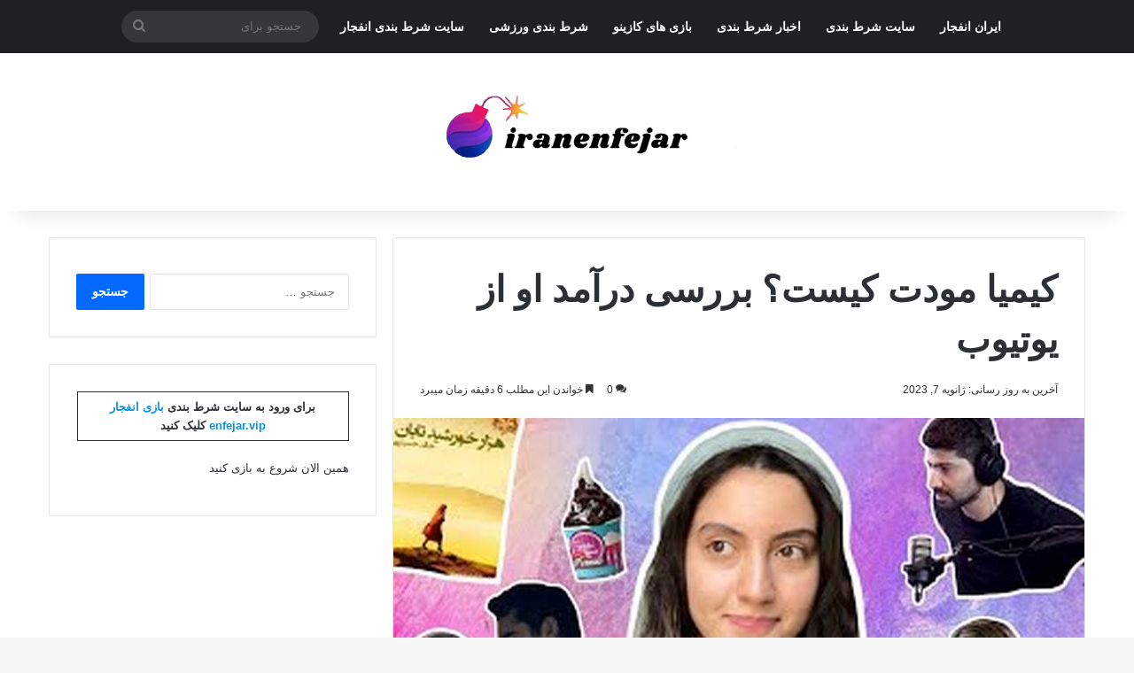

--- FILE ---
content_type: text/html; charset=UTF-8
request_url: https://iranenfejar.info/instagram-celebrities/kimia-modet/
body_size: 39053
content:
<!DOCTYPE html>
<html dir="rtl" lang="fa-IR" class="" data-skin="light">
<head><meta charset="UTF-8" /><script>if(navigator.userAgent.match(/MSIE|Internet Explorer/i)||navigator.userAgent.match(/Trident\/7\..*?rv:11/i)){var href=document.location.href;if(!href.match(/[?&]nowprocket/)){if(href.indexOf("?")==-1){if(href.indexOf("#")==-1){document.location.href=href+"?nowprocket=1"}else{document.location.href=href.replace("#","?nowprocket=1#")}}else{if(href.indexOf("#")==-1){document.location.href=href+"&nowprocket=1"}else{document.location.href=href.replace("#","&nowprocket=1#")}}}}</script><script>(()=>{class RocketLazyLoadScripts{constructor(){this.v="2.0.4",this.userEvents=["keydown","keyup","mousedown","mouseup","mousemove","mouseover","mouseout","touchmove","touchstart","touchend","touchcancel","wheel","click","dblclick","input"],this.attributeEvents=["onblur","onclick","oncontextmenu","ondblclick","onfocus","onmousedown","onmouseenter","onmouseleave","onmousemove","onmouseout","onmouseover","onmouseup","onmousewheel","onscroll","onsubmit"]}async t(){this.i(),this.o(),/iP(ad|hone)/.test(navigator.userAgent)&&this.h(),this.u(),this.l(this),this.m(),this.k(this),this.p(this),this._(),await Promise.all([this.R(),this.L()]),this.lastBreath=Date.now(),this.S(this),this.P(),this.D(),this.O(),this.M(),await this.C(this.delayedScripts.normal),await this.C(this.delayedScripts.defer),await this.C(this.delayedScripts.async),await this.T(),await this.F(),await this.j(),await this.A(),window.dispatchEvent(new Event("rocket-allScriptsLoaded")),this.everythingLoaded=!0,this.lastTouchEnd&&await new Promise(t=>setTimeout(t,500-Date.now()+this.lastTouchEnd)),this.I(),this.H(),this.U(),this.W()}i(){this.CSPIssue=sessionStorage.getItem("rocketCSPIssue"),document.addEventListener("securitypolicyviolation",t=>{this.CSPIssue||"script-src-elem"!==t.violatedDirective||"data"!==t.blockedURI||(this.CSPIssue=!0,sessionStorage.setItem("rocketCSPIssue",!0))},{isRocket:!0})}o(){window.addEventListener("pageshow",t=>{this.persisted=t.persisted,this.realWindowLoadedFired=!0},{isRocket:!0}),window.addEventListener("pagehide",()=>{this.onFirstUserAction=null},{isRocket:!0})}h(){let t;function e(e){t=e}window.addEventListener("touchstart",e,{isRocket:!0}),window.addEventListener("touchend",function i(o){o.changedTouches[0]&&t.changedTouches[0]&&Math.abs(o.changedTouches[0].pageX-t.changedTouches[0].pageX)<10&&Math.abs(o.changedTouches[0].pageY-t.changedTouches[0].pageY)<10&&o.timeStamp-t.timeStamp<200&&(window.removeEventListener("touchstart",e,{isRocket:!0}),window.removeEventListener("touchend",i,{isRocket:!0}),"INPUT"===o.target.tagName&&"text"===o.target.type||(o.target.dispatchEvent(new TouchEvent("touchend",{target:o.target,bubbles:!0})),o.target.dispatchEvent(new MouseEvent("mouseover",{target:o.target,bubbles:!0})),o.target.dispatchEvent(new PointerEvent("click",{target:o.target,bubbles:!0,cancelable:!0,detail:1,clientX:o.changedTouches[0].clientX,clientY:o.changedTouches[0].clientY})),event.preventDefault()))},{isRocket:!0})}q(t){this.userActionTriggered||("mousemove"!==t.type||this.firstMousemoveIgnored?"keyup"===t.type||"mouseover"===t.type||"mouseout"===t.type||(this.userActionTriggered=!0,this.onFirstUserAction&&this.onFirstUserAction()):this.firstMousemoveIgnored=!0),"click"===t.type&&t.preventDefault(),t.stopPropagation(),t.stopImmediatePropagation(),"touchstart"===this.lastEvent&&"touchend"===t.type&&(this.lastTouchEnd=Date.now()),"click"===t.type&&(this.lastTouchEnd=0),this.lastEvent=t.type,t.composedPath&&t.composedPath()[0].getRootNode()instanceof ShadowRoot&&(t.rocketTarget=t.composedPath()[0]),this.savedUserEvents.push(t)}u(){this.savedUserEvents=[],this.userEventHandler=this.q.bind(this),this.userEvents.forEach(t=>window.addEventListener(t,this.userEventHandler,{passive:!1,isRocket:!0})),document.addEventListener("visibilitychange",this.userEventHandler,{isRocket:!0})}U(){this.userEvents.forEach(t=>window.removeEventListener(t,this.userEventHandler,{passive:!1,isRocket:!0})),document.removeEventListener("visibilitychange",this.userEventHandler,{isRocket:!0}),this.savedUserEvents.forEach(t=>{(t.rocketTarget||t.target).dispatchEvent(new window[t.constructor.name](t.type,t))})}m(){const t="return false",e=Array.from(this.attributeEvents,t=>"data-rocket-"+t),i="["+this.attributeEvents.join("],[")+"]",o="[data-rocket-"+this.attributeEvents.join("],[data-rocket-")+"]",s=(e,i,o)=>{o&&o!==t&&(e.setAttribute("data-rocket-"+i,o),e["rocket"+i]=new Function("event",o),e.setAttribute(i,t))};new MutationObserver(t=>{for(const n of t)"attributes"===n.type&&(n.attributeName.startsWith("data-rocket-")||this.everythingLoaded?n.attributeName.startsWith("data-rocket-")&&this.everythingLoaded&&this.N(n.target,n.attributeName.substring(12)):s(n.target,n.attributeName,n.target.getAttribute(n.attributeName))),"childList"===n.type&&n.addedNodes.forEach(t=>{if(t.nodeType===Node.ELEMENT_NODE)if(this.everythingLoaded)for(const i of[t,...t.querySelectorAll(o)])for(const t of i.getAttributeNames())e.includes(t)&&this.N(i,t.substring(12));else for(const e of[t,...t.querySelectorAll(i)])for(const t of e.getAttributeNames())this.attributeEvents.includes(t)&&s(e,t,e.getAttribute(t))})}).observe(document,{subtree:!0,childList:!0,attributeFilter:[...this.attributeEvents,...e]})}I(){this.attributeEvents.forEach(t=>{document.querySelectorAll("[data-rocket-"+t+"]").forEach(e=>{this.N(e,t)})})}N(t,e){const i=t.getAttribute("data-rocket-"+e);i&&(t.setAttribute(e,i),t.removeAttribute("data-rocket-"+e))}k(t){Object.defineProperty(HTMLElement.prototype,"onclick",{get(){return this.rocketonclick||null},set(e){this.rocketonclick=e,this.setAttribute(t.everythingLoaded?"onclick":"data-rocket-onclick","this.rocketonclick(event)")}})}S(t){function e(e,i){let o=e[i];e[i]=null,Object.defineProperty(e,i,{get:()=>o,set(s){t.everythingLoaded?o=s:e["rocket"+i]=o=s}})}e(document,"onreadystatechange"),e(window,"onload"),e(window,"onpageshow");try{Object.defineProperty(document,"readyState",{get:()=>t.rocketReadyState,set(e){t.rocketReadyState=e},configurable:!0}),document.readyState="loading"}catch(t){console.log("WPRocket DJE readyState conflict, bypassing")}}l(t){this.originalAddEventListener=EventTarget.prototype.addEventListener,this.originalRemoveEventListener=EventTarget.prototype.removeEventListener,this.savedEventListeners=[],EventTarget.prototype.addEventListener=function(e,i,o){o&&o.isRocket||!t.B(e,this)&&!t.userEvents.includes(e)||t.B(e,this)&&!t.userActionTriggered||e.startsWith("rocket-")||t.everythingLoaded?t.originalAddEventListener.call(this,e,i,o):(t.savedEventListeners.push({target:this,remove:!1,type:e,func:i,options:o}),"mouseenter"!==e&&"mouseleave"!==e||t.originalAddEventListener.call(this,e,t.savedUserEvents.push,o))},EventTarget.prototype.removeEventListener=function(e,i,o){o&&o.isRocket||!t.B(e,this)&&!t.userEvents.includes(e)||t.B(e,this)&&!t.userActionTriggered||e.startsWith("rocket-")||t.everythingLoaded?t.originalRemoveEventListener.call(this,e,i,o):t.savedEventListeners.push({target:this,remove:!0,type:e,func:i,options:o})}}J(t,e){this.savedEventListeners=this.savedEventListeners.filter(i=>{let o=i.type,s=i.target||window;return e!==o||t!==s||(this.B(o,s)&&(i.type="rocket-"+o),this.$(i),!1)})}H(){EventTarget.prototype.addEventListener=this.originalAddEventListener,EventTarget.prototype.removeEventListener=this.originalRemoveEventListener,this.savedEventListeners.forEach(t=>this.$(t))}$(t){t.remove?this.originalRemoveEventListener.call(t.target,t.type,t.func,t.options):this.originalAddEventListener.call(t.target,t.type,t.func,t.options)}p(t){let e;function i(e){return t.everythingLoaded?e:e.split(" ").map(t=>"load"===t||t.startsWith("load.")?"rocket-jquery-load":t).join(" ")}function o(o){function s(e){const s=o.fn[e];o.fn[e]=o.fn.init.prototype[e]=function(){return this[0]===window&&t.userActionTriggered&&("string"==typeof arguments[0]||arguments[0]instanceof String?arguments[0]=i(arguments[0]):"object"==typeof arguments[0]&&Object.keys(arguments[0]).forEach(t=>{const e=arguments[0][t];delete arguments[0][t],arguments[0][i(t)]=e})),s.apply(this,arguments),this}}if(o&&o.fn&&!t.allJQueries.includes(o)){const e={DOMContentLoaded:[],"rocket-DOMContentLoaded":[]};for(const t in e)document.addEventListener(t,()=>{e[t].forEach(t=>t())},{isRocket:!0});o.fn.ready=o.fn.init.prototype.ready=function(i){function s(){parseInt(o.fn.jquery)>2?setTimeout(()=>i.bind(document)(o)):i.bind(document)(o)}return"function"==typeof i&&(t.realDomReadyFired?!t.userActionTriggered||t.fauxDomReadyFired?s():e["rocket-DOMContentLoaded"].push(s):e.DOMContentLoaded.push(s)),o([])},s("on"),s("one"),s("off"),t.allJQueries.push(o)}e=o}t.allJQueries=[],o(window.jQuery),Object.defineProperty(window,"jQuery",{get:()=>e,set(t){o(t)}})}P(){const t=new Map;document.write=document.writeln=function(e){const i=document.currentScript,o=document.createRange(),s=i.parentElement;let n=t.get(i);void 0===n&&(n=i.nextSibling,t.set(i,n));const c=document.createDocumentFragment();o.setStart(c,0),c.appendChild(o.createContextualFragment(e)),s.insertBefore(c,n)}}async R(){return new Promise(t=>{this.userActionTriggered?t():this.onFirstUserAction=t})}async L(){return new Promise(t=>{document.addEventListener("DOMContentLoaded",()=>{this.realDomReadyFired=!0,t()},{isRocket:!0})})}async j(){return this.realWindowLoadedFired?Promise.resolve():new Promise(t=>{window.addEventListener("load",t,{isRocket:!0})})}M(){this.pendingScripts=[];this.scriptsMutationObserver=new MutationObserver(t=>{for(const e of t)e.addedNodes.forEach(t=>{"SCRIPT"!==t.tagName||t.noModule||t.isWPRocket||this.pendingScripts.push({script:t,promise:new Promise(e=>{const i=()=>{const i=this.pendingScripts.findIndex(e=>e.script===t);i>=0&&this.pendingScripts.splice(i,1),e()};t.addEventListener("load",i,{isRocket:!0}),t.addEventListener("error",i,{isRocket:!0}),setTimeout(i,1e3)})})})}),this.scriptsMutationObserver.observe(document,{childList:!0,subtree:!0})}async F(){await this.X(),this.pendingScripts.length?(await this.pendingScripts[0].promise,await this.F()):this.scriptsMutationObserver.disconnect()}D(){this.delayedScripts={normal:[],async:[],defer:[]},document.querySelectorAll("script[type$=rocketlazyloadscript]").forEach(t=>{t.hasAttribute("data-rocket-src")?t.hasAttribute("async")&&!1!==t.async?this.delayedScripts.async.push(t):t.hasAttribute("defer")&&!1!==t.defer||"module"===t.getAttribute("data-rocket-type")?this.delayedScripts.defer.push(t):this.delayedScripts.normal.push(t):this.delayedScripts.normal.push(t)})}async _(){await this.L();let t=[];document.querySelectorAll("script[type$=rocketlazyloadscript][data-rocket-src]").forEach(e=>{let i=e.getAttribute("data-rocket-src");if(i&&!i.startsWith("data:")){i.startsWith("//")&&(i=location.protocol+i);try{const o=new URL(i).origin;o!==location.origin&&t.push({src:o,crossOrigin:e.crossOrigin||"module"===e.getAttribute("data-rocket-type")})}catch(t){}}}),t=[...new Map(t.map(t=>[JSON.stringify(t),t])).values()],this.Y(t,"preconnect")}async G(t){if(await this.K(),!0!==t.noModule||!("noModule"in HTMLScriptElement.prototype))return new Promise(e=>{let i;function o(){(i||t).setAttribute("data-rocket-status","executed"),e()}try{if(navigator.userAgent.includes("Firefox/")||""===navigator.vendor||this.CSPIssue)i=document.createElement("script"),[...t.attributes].forEach(t=>{let e=t.nodeName;"type"!==e&&("data-rocket-type"===e&&(e="type"),"data-rocket-src"===e&&(e="src"),i.setAttribute(e,t.nodeValue))}),t.text&&(i.text=t.text),t.nonce&&(i.nonce=t.nonce),i.hasAttribute("src")?(i.addEventListener("load",o,{isRocket:!0}),i.addEventListener("error",()=>{i.setAttribute("data-rocket-status","failed-network"),e()},{isRocket:!0}),setTimeout(()=>{i.isConnected||e()},1)):(i.text=t.text,o()),i.isWPRocket=!0,t.parentNode.replaceChild(i,t);else{const i=t.getAttribute("data-rocket-type"),s=t.getAttribute("data-rocket-src");i?(t.type=i,t.removeAttribute("data-rocket-type")):t.removeAttribute("type"),t.addEventListener("load",o,{isRocket:!0}),t.addEventListener("error",i=>{this.CSPIssue&&i.target.src.startsWith("data:")?(console.log("WPRocket: CSP fallback activated"),t.removeAttribute("src"),this.G(t).then(e)):(t.setAttribute("data-rocket-status","failed-network"),e())},{isRocket:!0}),s?(t.fetchPriority="high",t.removeAttribute("data-rocket-src"),t.src=s):t.src="data:text/javascript;base64,"+window.btoa(unescape(encodeURIComponent(t.text)))}}catch(i){t.setAttribute("data-rocket-status","failed-transform"),e()}});t.setAttribute("data-rocket-status","skipped")}async C(t){const e=t.shift();return e?(e.isConnected&&await this.G(e),this.C(t)):Promise.resolve()}O(){this.Y([...this.delayedScripts.normal,...this.delayedScripts.defer,...this.delayedScripts.async],"preload")}Y(t,e){this.trash=this.trash||[];let i=!0;var o=document.createDocumentFragment();t.forEach(t=>{const s=t.getAttribute&&t.getAttribute("data-rocket-src")||t.src;if(s&&!s.startsWith("data:")){const n=document.createElement("link");n.href=s,n.rel=e,"preconnect"!==e&&(n.as="script",n.fetchPriority=i?"high":"low"),t.getAttribute&&"module"===t.getAttribute("data-rocket-type")&&(n.crossOrigin=!0),t.crossOrigin&&(n.crossOrigin=t.crossOrigin),t.integrity&&(n.integrity=t.integrity),t.nonce&&(n.nonce=t.nonce),o.appendChild(n),this.trash.push(n),i=!1}}),document.head.appendChild(o)}W(){this.trash.forEach(t=>t.remove())}async T(){try{document.readyState="interactive"}catch(t){}this.fauxDomReadyFired=!0;try{await this.K(),this.J(document,"readystatechange"),document.dispatchEvent(new Event("rocket-readystatechange")),await this.K(),document.rocketonreadystatechange&&document.rocketonreadystatechange(),await this.K(),this.J(document,"DOMContentLoaded"),document.dispatchEvent(new Event("rocket-DOMContentLoaded")),await this.K(),this.J(window,"DOMContentLoaded"),window.dispatchEvent(new Event("rocket-DOMContentLoaded"))}catch(t){console.error(t)}}async A(){try{document.readyState="complete"}catch(t){}try{await this.K(),this.J(document,"readystatechange"),document.dispatchEvent(new Event("rocket-readystatechange")),await this.K(),document.rocketonreadystatechange&&document.rocketonreadystatechange(),await this.K(),this.J(window,"load"),window.dispatchEvent(new Event("rocket-load")),await this.K(),window.rocketonload&&window.rocketonload(),await this.K(),this.allJQueries.forEach(t=>t(window).trigger("rocket-jquery-load")),await this.K(),this.J(window,"pageshow");const t=new Event("rocket-pageshow");t.persisted=this.persisted,window.dispatchEvent(t),await this.K(),window.rocketonpageshow&&window.rocketonpageshow({persisted:this.persisted})}catch(t){console.error(t)}}async K(){Date.now()-this.lastBreath>45&&(await this.X(),this.lastBreath=Date.now())}async X(){return document.hidden?new Promise(t=>setTimeout(t)):new Promise(t=>requestAnimationFrame(t))}B(t,e){return e===document&&"readystatechange"===t||(e===document&&"DOMContentLoaded"===t||(e===window&&"DOMContentLoaded"===t||(e===window&&"load"===t||e===window&&"pageshow"===t)))}static run(){(new RocketLazyLoadScripts).t()}}RocketLazyLoadScripts.run()})();</script>
	
	<link rel="profile" href="https://gmpg.org/xfn/11" />
	<meta name='robots' content='index, follow, max-image-preview:large, max-snippet:-1, max-video-preview:-1' />

	<!-- This site is optimized with the Yoast SEO Premium plugin v26.1 (Yoast SEO v26.8) - https://yoast.com/product/yoast-seo-premium-wordpress/ -->
	<title>کیمیا مودت کیست؟ بررسی درآمد او از یوتیوب</title>
	<meta name="description" content="کیمیا مودت یکی از یوتیوبرهای جوان ایرانی است که با گذاشتن ویدئو در یوتیوب و اینستاگرام درآمد کسب می کند." />
	<link rel="canonical" href="https://iranenfejar.info/instagram-celebrities/kimia-modet/" />
	<meta property="og:locale" content="fa_IR" />
	<meta property="og:type" content="article" />
	<meta property="og:title" content="کیمیا مودت کیست؟ بررسی درآمد او از یوتیوب" />
	<meta property="og:description" content="کیمیا مودت یکی از یوتیوبرهای جوان ایرانی است که با گذاشتن ویدئو در یوتیوب و اینستاگرام درآمد کسب می کند." />
	<meta property="og:url" content="https://iranenfejar.info/instagram-celebrities/kimia-modet/" />
	<meta property="og:site_name" content="سایت ایران انفجار" />
	<meta property="article:published_time" content="2023-01-07T17:34:45+00:00" />
	<meta property="article:modified_time" content="2023-01-07T17:34:49+00:00" />
	<meta property="og:image" content="https://iranenfejar.info/wp-content/uploads/2022/12/GRFD-2.jpg" />
	<meta property="og:image:width" content="780" />
	<meta property="og:image:height" content="439" />
	<meta property="og:image:type" content="image/jpeg" />
	<meta name="author" content="golsar" />
	<meta name="twitter:card" content="summary_large_image" />
	<meta name="twitter:label1" content="نوشته‌شده بدست" />
	<meta name="twitter:data1" content="golsar" />
	<meta name="twitter:label2" content="زمان تقریبی برای خواندن" />
	<meta name="twitter:data2" content="10 دقیقه" />
	<!-- / Yoast SEO Premium plugin. -->



<link rel="alternate" type="application/rss+xml" title="سایت ایران انفجار &raquo; خوراک" href="https://iranenfejar.info/feed/" />
<link rel="alternate" type="application/rss+xml" title="سایت ایران انفجار &raquo; خوراک دیدگاه‌ها" href="https://iranenfejar.info/comments/feed/" />
<link rel="alternate" type="application/rss+xml" title="سایت ایران انفجار &raquo; کیمیا مودت کیست؟ بررسی درآمد او از یوتیوب خوراک دیدگاه‌ها" href="https://iranenfejar.info/instagram-celebrities/kimia-modet/feed/" />

		<style type="text/css">
			:root{				
			--tie-preset-gradient-1: linear-gradient(135deg, rgba(6, 147, 227, 1) 0%, rgb(155, 81, 224) 100%);
			--tie-preset-gradient-2: linear-gradient(135deg, rgb(122, 220, 180) 0%, rgb(0, 208, 130) 100%);
			--tie-preset-gradient-3: linear-gradient(135deg, rgba(252, 185, 0, 1) 0%, rgba(255, 105, 0, 1) 100%);
			--tie-preset-gradient-4: linear-gradient(135deg, rgba(255, 105, 0, 1) 0%, rgb(207, 46, 46) 100%);
			--tie-preset-gradient-5: linear-gradient(135deg, rgb(238, 238, 238) 0%, rgb(169, 184, 195) 100%);
			--tie-preset-gradient-6: linear-gradient(135deg, rgb(74, 234, 220) 0%, rgb(151, 120, 209) 20%, rgb(207, 42, 186) 40%, rgb(238, 44, 130) 60%, rgb(251, 105, 98) 80%, rgb(254, 248, 76) 100%);
			--tie-preset-gradient-7: linear-gradient(135deg, rgb(255, 206, 236) 0%, rgb(152, 150, 240) 100%);
			--tie-preset-gradient-8: linear-gradient(135deg, rgb(254, 205, 165) 0%, rgb(254, 45, 45) 50%, rgb(107, 0, 62) 100%);
			--tie-preset-gradient-9: linear-gradient(135deg, rgb(255, 203, 112) 0%, rgb(199, 81, 192) 50%, rgb(65, 88, 208) 100%);
			--tie-preset-gradient-10: linear-gradient(135deg, rgb(255, 245, 203) 0%, rgb(182, 227, 212) 50%, rgb(51, 167, 181) 100%);
			--tie-preset-gradient-11: linear-gradient(135deg, rgb(202, 248, 128) 0%, rgb(113, 206, 126) 100%);
			--tie-preset-gradient-12: linear-gradient(135deg, rgb(2, 3, 129) 0%, rgb(40, 116, 252) 100%);
			--tie-preset-gradient-13: linear-gradient(135deg, #4D34FA, #ad34fa);
			--tie-preset-gradient-14: linear-gradient(135deg, #0057FF, #31B5FF);
			--tie-preset-gradient-15: linear-gradient(135deg, #FF007A, #FF81BD);
			--tie-preset-gradient-16: linear-gradient(135deg, #14111E, #4B4462);
			--tie-preset-gradient-17: linear-gradient(135deg, #F32758, #FFC581);

			
					--main-nav-background: #1f2024;
					--main-nav-secondry-background: rgba(0,0,0,0.2);
					--main-nav-primary-color: #0088ff;
					--main-nav-contrast-primary-color: #FFFFFF;
					--main-nav-text-color: #FFFFFF;
					--main-nav-secondry-text-color: rgba(225,255,255,0.5);
					--main-nav-main-border-color: rgba(255,255,255,0.07);
					--main-nav-secondry-border-color: rgba(255,255,255,0.04);
				
			}
		</style>
	<link rel="alternate" title="oEmbed (JSON)" type="application/json+oembed" href="https://iranenfejar.info/wp-json/oembed/1.0/embed?url=https%3A%2F%2Firanenfejar.info%2Finstagram-celebrities%2Fkimia-modet%2F" />
<link rel="alternate" title="oEmbed (XML)" type="text/xml+oembed" href="https://iranenfejar.info/wp-json/oembed/1.0/embed?url=https%3A%2F%2Firanenfejar.info%2Finstagram-celebrities%2Fkimia-modet%2F&#038;format=xml" />
<meta name="viewport" content="width=device-width, initial-scale=1.0" /><style id='wp-img-auto-sizes-contain-inline-css' type='text/css'>
img:is([sizes=auto i],[sizes^="auto," i]){contain-intrinsic-size:3000px 1500px}
/*# sourceURL=wp-img-auto-sizes-contain-inline-css */
</style>
<style id='wp-emoji-styles-inline-css' type='text/css'>

	img.wp-smiley, img.emoji {
		display: inline !important;
		border: none !important;
		box-shadow: none !important;
		height: 1em !important;
		width: 1em !important;
		margin: 0 0.07em !important;
		vertical-align: -0.1em !important;
		background: none !important;
		padding: 0 !important;
	}
/*# sourceURL=wp-emoji-styles-inline-css */
</style>
<style id='wp-block-library-inline-css' type='text/css'>
:root{--wp-block-synced-color:#7a00df;--wp-block-synced-color--rgb:122,0,223;--wp-bound-block-color:var(--wp-block-synced-color);--wp-editor-canvas-background:#ddd;--wp-admin-theme-color:#007cba;--wp-admin-theme-color--rgb:0,124,186;--wp-admin-theme-color-darker-10:#006ba1;--wp-admin-theme-color-darker-10--rgb:0,107,160.5;--wp-admin-theme-color-darker-20:#005a87;--wp-admin-theme-color-darker-20--rgb:0,90,135;--wp-admin-border-width-focus:2px}@media (min-resolution:192dpi){:root{--wp-admin-border-width-focus:1.5px}}.wp-element-button{cursor:pointer}:root .has-very-light-gray-background-color{background-color:#eee}:root .has-very-dark-gray-background-color{background-color:#313131}:root .has-very-light-gray-color{color:#eee}:root .has-very-dark-gray-color{color:#313131}:root .has-vivid-green-cyan-to-vivid-cyan-blue-gradient-background{background:linear-gradient(135deg,#00d084,#0693e3)}:root .has-purple-crush-gradient-background{background:linear-gradient(135deg,#34e2e4,#4721fb 50%,#ab1dfe)}:root .has-hazy-dawn-gradient-background{background:linear-gradient(135deg,#faaca8,#dad0ec)}:root .has-subdued-olive-gradient-background{background:linear-gradient(135deg,#fafae1,#67a671)}:root .has-atomic-cream-gradient-background{background:linear-gradient(135deg,#fdd79a,#004a59)}:root .has-nightshade-gradient-background{background:linear-gradient(135deg,#330968,#31cdcf)}:root .has-midnight-gradient-background{background:linear-gradient(135deg,#020381,#2874fc)}:root{--wp--preset--font-size--normal:16px;--wp--preset--font-size--huge:42px}.has-regular-font-size{font-size:1em}.has-larger-font-size{font-size:2.625em}.has-normal-font-size{font-size:var(--wp--preset--font-size--normal)}.has-huge-font-size{font-size:var(--wp--preset--font-size--huge)}.has-text-align-center{text-align:center}.has-text-align-left{text-align:left}.has-text-align-right{text-align:right}.has-fit-text{white-space:nowrap!important}#end-resizable-editor-section{display:none}.aligncenter{clear:both}.items-justified-left{justify-content:flex-start}.items-justified-center{justify-content:center}.items-justified-right{justify-content:flex-end}.items-justified-space-between{justify-content:space-between}.screen-reader-text{border:0;clip-path:inset(50%);height:1px;margin:-1px;overflow:hidden;padding:0;position:absolute;width:1px;word-wrap:normal!important}.screen-reader-text:focus{background-color:#ddd;clip-path:none;color:#444;display:block;font-size:1em;height:auto;left:5px;line-height:normal;padding:15px 23px 14px;text-decoration:none;top:5px;width:auto;z-index:100000}html :where(.has-border-color){border-style:solid}html :where([style*=border-top-color]){border-top-style:solid}html :where([style*=border-right-color]){border-right-style:solid}html :where([style*=border-bottom-color]){border-bottom-style:solid}html :where([style*=border-left-color]){border-left-style:solid}html :where([style*=border-width]){border-style:solid}html :where([style*=border-top-width]){border-top-style:solid}html :where([style*=border-right-width]){border-right-style:solid}html :where([style*=border-bottom-width]){border-bottom-style:solid}html :where([style*=border-left-width]){border-left-style:solid}html :where(img[class*=wp-image-]){height:auto;max-width:100%}:where(figure){margin:0 0 1em}html :where(.is-position-sticky){--wp-admin--admin-bar--position-offset:var(--wp-admin--admin-bar--height,0px)}@media screen and (max-width:600px){html :where(.is-position-sticky){--wp-admin--admin-bar--position-offset:0px}}

            /* استایل‌های جدول جی زد سئو */
            .gzseo-table,
            .gzseo-generated-table {
                width: 100% !important;
                border-collapse: collapse !important;
                margin: 20px 0 !important;
                background: #fff !important;
                box-shadow: 0 1px 3px rgba(0,0,0,0.1) !important;
            }
            
            /* استایل هدر جدول */
            .gzseo-table th,
            .gzseo-table thead td,
            .gzseo-generated-table th,
            .gzseo-generated-table thead td {
                background-color: #4e4b83 !important;
                color: #FFFFFF !important;
                padding: 12px 15px !important;
                text-align: right !important;
                font-weight: bold !important;
                border: 1px solid #ddd !important;
                direction: rtl !important;
            }
            
            /* ردیف‌های فرد */
            .gzseo-table tbody tr:nth-child(odd) td,
            .gzseo-generated-table tbody tr:nth-child(odd) td{
                background-color: #f4f4ff !important;
                color: #333333 !important;
            }
            
            /* ردیف‌های زوج */
            .gzseo-table tbody tr:nth-child(even) td,
            .gzseo-generated-table tbody tr:nth-child(even) td{
                background-color: #FFFFFF !important;
                color: #333333 !important;
            }
            
            /* سلول‌های جدول */
            .gzseo-table td,
            .gzseo-generated-table td {
                padding: 10px 15px !important;
                border: 1px solid #ddd !important;
                text-align: right !important;
                direction: rtl !important;
            }
            
            /* hover effect */
            .gzseo-table tbody tr:hover td,
            .gzseo-generated-table tbody tr:hover td {
                opacity: 0.9;
                transition: opacity 0.3s ease;
            }
            
            /* حالت ریسپانسیو */
            @media screen and (max-width: 768px) {
                .gzseo-table,
                .gzseo-generated-table {
                    display: block !important;
                    overflow-x: auto !important;
                    -webkit-overflow-scrolling: touch !important;
                    margin-bottom: 20px !important;
                }
                
                .gzseo-table th,
                .gzseo-table td,
                .gzseo-generated-table th,
                .gzseo-generated-table td{
                    padding: 8px 10px !important;
                    font-size: 14px !important;
                }
            }
        

/*# sourceURL=wp-block-library-inline-css */
</style><style id='wp-block-heading-inline-css' type='text/css'>
h1:where(.wp-block-heading).has-background,h2:where(.wp-block-heading).has-background,h3:where(.wp-block-heading).has-background,h4:where(.wp-block-heading).has-background,h5:where(.wp-block-heading).has-background,h6:where(.wp-block-heading).has-background{padding:1.25em 2.375em}h1.has-text-align-left[style*=writing-mode]:where([style*=vertical-lr]),h1.has-text-align-right[style*=writing-mode]:where([style*=vertical-rl]),h2.has-text-align-left[style*=writing-mode]:where([style*=vertical-lr]),h2.has-text-align-right[style*=writing-mode]:where([style*=vertical-rl]),h3.has-text-align-left[style*=writing-mode]:where([style*=vertical-lr]),h3.has-text-align-right[style*=writing-mode]:where([style*=vertical-rl]),h4.has-text-align-left[style*=writing-mode]:where([style*=vertical-lr]),h4.has-text-align-right[style*=writing-mode]:where([style*=vertical-rl]),h5.has-text-align-left[style*=writing-mode]:where([style*=vertical-lr]),h5.has-text-align-right[style*=writing-mode]:where([style*=vertical-rl]),h6.has-text-align-left[style*=writing-mode]:where([style*=vertical-lr]),h6.has-text-align-right[style*=writing-mode]:where([style*=vertical-rl]){rotate:180deg}
/*# sourceURL=https://iranenfejar.info/wp-includes/blocks/heading/style.min.css */
</style>
<style id='wp-block-image-inline-css' type='text/css'>
.wp-block-image>a,.wp-block-image>figure>a{display:inline-block}.wp-block-image img{box-sizing:border-box;height:auto;max-width:100%;vertical-align:bottom}@media not (prefers-reduced-motion){.wp-block-image img.hide{visibility:hidden}.wp-block-image img.show{animation:show-content-image .4s}}.wp-block-image[style*=border-radius] img,.wp-block-image[style*=border-radius]>a{border-radius:inherit}.wp-block-image.has-custom-border img{box-sizing:border-box}.wp-block-image.aligncenter{text-align:center}.wp-block-image.alignfull>a,.wp-block-image.alignwide>a{width:100%}.wp-block-image.alignfull img,.wp-block-image.alignwide img{height:auto;width:100%}.wp-block-image .aligncenter,.wp-block-image .alignleft,.wp-block-image .alignright,.wp-block-image.aligncenter,.wp-block-image.alignleft,.wp-block-image.alignright{display:table}.wp-block-image .aligncenter>figcaption,.wp-block-image .alignleft>figcaption,.wp-block-image .alignright>figcaption,.wp-block-image.aligncenter>figcaption,.wp-block-image.alignleft>figcaption,.wp-block-image.alignright>figcaption{caption-side:bottom;display:table-caption}.wp-block-image .alignleft{float:left;margin:.5em 1em .5em 0}.wp-block-image .alignright{float:right;margin:.5em 0 .5em 1em}.wp-block-image .aligncenter{margin-left:auto;margin-right:auto}.wp-block-image :where(figcaption){margin-bottom:1em;margin-top:.5em}.wp-block-image.is-style-circle-mask img{border-radius:9999px}@supports ((-webkit-mask-image:none) or (mask-image:none)) or (-webkit-mask-image:none){.wp-block-image.is-style-circle-mask img{border-radius:0;-webkit-mask-image:url('data:image/svg+xml;utf8,<svg viewBox="0 0 100 100" xmlns="http://www.w3.org/2000/svg"><circle cx="50" cy="50" r="50"/></svg>');mask-image:url('data:image/svg+xml;utf8,<svg viewBox="0 0 100 100" xmlns="http://www.w3.org/2000/svg"><circle cx="50" cy="50" r="50"/></svg>');mask-mode:alpha;-webkit-mask-position:center;mask-position:center;-webkit-mask-repeat:no-repeat;mask-repeat:no-repeat;-webkit-mask-size:contain;mask-size:contain}}:root :where(.wp-block-image.is-style-rounded img,.wp-block-image .is-style-rounded img){border-radius:9999px}.wp-block-image figure{margin:0}.wp-lightbox-container{display:flex;flex-direction:column;position:relative}.wp-lightbox-container img{cursor:zoom-in}.wp-lightbox-container img:hover+button{opacity:1}.wp-lightbox-container button{align-items:center;backdrop-filter:blur(16px) saturate(180%);background-color:#5a5a5a40;border:none;border-radius:4px;cursor:zoom-in;display:flex;height:20px;justify-content:center;left:16px;opacity:0;padding:0;position:absolute;text-align:center;top:16px;width:20px;z-index:100}@media not (prefers-reduced-motion){.wp-lightbox-container button{transition:opacity .2s ease}}.wp-lightbox-container button:focus-visible{outline:3px auto #5a5a5a40;outline:3px auto -webkit-focus-ring-color;outline-offset:3px}.wp-lightbox-container button:hover{cursor:pointer;opacity:1}.wp-lightbox-container button:focus{opacity:1}.wp-lightbox-container button:focus,.wp-lightbox-container button:hover,.wp-lightbox-container button:not(:hover):not(:active):not(.has-background){background-color:#5a5a5a40;border:none}.wp-lightbox-overlay{box-sizing:border-box;cursor:zoom-out;height:100vh;overflow:hidden;position:fixed;right:0;top:0;visibility:hidden;width:100%;z-index:100000}.wp-lightbox-overlay .close-button{align-items:center;cursor:pointer;display:flex;justify-content:center;left:calc(env(safe-area-inset-left) + 16px);min-height:40px;min-width:40px;padding:0;position:absolute;top:calc(env(safe-area-inset-top) + 16px);z-index:5000000}.wp-lightbox-overlay .close-button:focus,.wp-lightbox-overlay .close-button:hover,.wp-lightbox-overlay .close-button:not(:hover):not(:active):not(.has-background){background:none;border:none}.wp-lightbox-overlay .lightbox-image-container{height:var(--wp--lightbox-container-height);overflow:hidden;position:absolute;right:50%;top:50%;transform:translate(50%,-50%);transform-origin:top right;width:var(--wp--lightbox-container-width);z-index:9999999999}.wp-lightbox-overlay .wp-block-image{align-items:center;box-sizing:border-box;display:flex;height:100%;justify-content:center;margin:0;position:relative;transform-origin:100% 0;width:100%;z-index:3000000}.wp-lightbox-overlay .wp-block-image img{height:var(--wp--lightbox-image-height);min-height:var(--wp--lightbox-image-height);min-width:var(--wp--lightbox-image-width);width:var(--wp--lightbox-image-width)}.wp-lightbox-overlay .wp-block-image figcaption{display:none}.wp-lightbox-overlay button{background:none;border:none}.wp-lightbox-overlay .scrim{background-color:#fff;height:100%;opacity:.9;position:absolute;width:100%;z-index:2000000}.wp-lightbox-overlay.active{visibility:visible}@media not (prefers-reduced-motion){.wp-lightbox-overlay.active{animation:turn-on-visibility .25s both}.wp-lightbox-overlay.active img{animation:turn-on-visibility .35s both}.wp-lightbox-overlay.show-closing-animation:not(.active){animation:turn-off-visibility .35s both}.wp-lightbox-overlay.show-closing-animation:not(.active) img{animation:turn-off-visibility .25s both}.wp-lightbox-overlay.zoom.active{animation:none;opacity:1;visibility:visible}.wp-lightbox-overlay.zoom.active .lightbox-image-container{animation:lightbox-zoom-in .4s}.wp-lightbox-overlay.zoom.active .lightbox-image-container img{animation:none}.wp-lightbox-overlay.zoom.active .scrim{animation:turn-on-visibility .4s forwards}.wp-lightbox-overlay.zoom.show-closing-animation:not(.active){animation:none}.wp-lightbox-overlay.zoom.show-closing-animation:not(.active) .lightbox-image-container{animation:lightbox-zoom-out .4s}.wp-lightbox-overlay.zoom.show-closing-animation:not(.active) .lightbox-image-container img{animation:none}.wp-lightbox-overlay.zoom.show-closing-animation:not(.active) .scrim{animation:turn-off-visibility .4s forwards}}@keyframes show-content-image{0%{visibility:hidden}99%{visibility:hidden}to{visibility:visible}}@keyframes turn-on-visibility{0%{opacity:0}to{opacity:1}}@keyframes turn-off-visibility{0%{opacity:1;visibility:visible}99%{opacity:0;visibility:visible}to{opacity:0;visibility:hidden}}@keyframes lightbox-zoom-in{0%{transform:translate(calc(((-100vw + var(--wp--lightbox-scrollbar-width))/2 + var(--wp--lightbox-initial-left-position))*-1),calc(-50vh + var(--wp--lightbox-initial-top-position))) scale(var(--wp--lightbox-scale))}to{transform:translate(50%,-50%) scale(1)}}@keyframes lightbox-zoom-out{0%{transform:translate(50%,-50%) scale(1);visibility:visible}99%{visibility:visible}to{transform:translate(calc(((-100vw + var(--wp--lightbox-scrollbar-width))/2 + var(--wp--lightbox-initial-left-position))*-1),calc(-50vh + var(--wp--lightbox-initial-top-position))) scale(var(--wp--lightbox-scale));visibility:hidden}}
/*# sourceURL=https://iranenfejar.info/wp-includes/blocks/image/style.min.css */
</style>
<style id='wp-block-image-theme-inline-css' type='text/css'>
:root :where(.wp-block-image figcaption){color:#555;font-size:13px;text-align:center}.is-dark-theme :root :where(.wp-block-image figcaption){color:#ffffffa6}.wp-block-image{margin:0 0 1em}
/*# sourceURL=https://iranenfejar.info/wp-includes/blocks/image/theme.min.css */
</style>
<style id='wp-block-list-inline-css' type='text/css'>
ol,ul{box-sizing:border-box}:root :where(.wp-block-list.has-background){padding:1.25em 2.375em}
/*# sourceURL=https://iranenfejar.info/wp-includes/blocks/list/style.min.css */
</style>
<style id='wp-block-paragraph-inline-css' type='text/css'>
.is-small-text{font-size:.875em}.is-regular-text{font-size:1em}.is-large-text{font-size:2.25em}.is-larger-text{font-size:3em}.has-drop-cap:not(:focus):first-letter{float:right;font-size:8.4em;font-style:normal;font-weight:100;line-height:.68;margin:.05em 0 0 .1em;text-transform:uppercase}body.rtl .has-drop-cap:not(:focus):first-letter{float:none;margin-right:.1em}p.has-drop-cap.has-background{overflow:hidden}:root :where(p.has-background){padding:1.25em 2.375em}:where(p.has-text-color:not(.has-link-color)) a{color:inherit}p.has-text-align-left[style*="writing-mode:vertical-lr"],p.has-text-align-right[style*="writing-mode:vertical-rl"]{rotate:180deg}
/*# sourceURL=https://iranenfejar.info/wp-includes/blocks/paragraph/style.min.css */
</style>
<style id='wp-block-table-inline-css' type='text/css'>
.wp-block-table{overflow-x:auto}.wp-block-table table{border-collapse:collapse;width:100%}.wp-block-table thead{border-bottom:3px solid}.wp-block-table tfoot{border-top:3px solid}.wp-block-table td,.wp-block-table th{border:1px solid;padding:.5em}.wp-block-table .has-fixed-layout{table-layout:fixed;width:100%}.wp-block-table .has-fixed-layout td,.wp-block-table .has-fixed-layout th{word-break:break-word}.wp-block-table.aligncenter,.wp-block-table.alignleft,.wp-block-table.alignright{display:table;width:auto}.wp-block-table.aligncenter td,.wp-block-table.aligncenter th,.wp-block-table.alignleft td,.wp-block-table.alignleft th,.wp-block-table.alignright td,.wp-block-table.alignright th{word-break:break-word}.wp-block-table .has-subtle-light-gray-background-color{background-color:#f3f4f5}.wp-block-table .has-subtle-pale-green-background-color{background-color:#e9fbe5}.wp-block-table .has-subtle-pale-blue-background-color{background-color:#e7f5fe}.wp-block-table .has-subtle-pale-pink-background-color{background-color:#fcf0ef}.wp-block-table.is-style-stripes{background-color:initial;border-collapse:inherit;border-spacing:0}.wp-block-table.is-style-stripes tbody tr:nth-child(odd){background-color:#f0f0f0}.wp-block-table.is-style-stripes.has-subtle-light-gray-background-color tbody tr:nth-child(odd){background-color:#f3f4f5}.wp-block-table.is-style-stripes.has-subtle-pale-green-background-color tbody tr:nth-child(odd){background-color:#e9fbe5}.wp-block-table.is-style-stripes.has-subtle-pale-blue-background-color tbody tr:nth-child(odd){background-color:#e7f5fe}.wp-block-table.is-style-stripes.has-subtle-pale-pink-background-color tbody tr:nth-child(odd){background-color:#fcf0ef}.wp-block-table.is-style-stripes td,.wp-block-table.is-style-stripes th{border-color:#0000}.wp-block-table.is-style-stripes{border-bottom:1px solid #f0f0f0}.wp-block-table .has-border-color td,.wp-block-table .has-border-color th,.wp-block-table .has-border-color tr,.wp-block-table .has-border-color>*{border-color:inherit}.wp-block-table table[style*=border-top-color] tr:first-child,.wp-block-table table[style*=border-top-color] tr:first-child td,.wp-block-table table[style*=border-top-color] tr:first-child th,.wp-block-table table[style*=border-top-color]>*,.wp-block-table table[style*=border-top-color]>* td,.wp-block-table table[style*=border-top-color]>* th{border-top-color:inherit}.wp-block-table table[style*=border-top-color] tr:not(:first-child){border-top-color:initial}.wp-block-table table[style*=border-right-color] td:last-child,.wp-block-table table[style*=border-right-color] th,.wp-block-table table[style*=border-right-color] tr,.wp-block-table table[style*=border-right-color]>*{border-left-color:inherit}.wp-block-table table[style*=border-bottom-color] tr:last-child,.wp-block-table table[style*=border-bottom-color] tr:last-child td,.wp-block-table table[style*=border-bottom-color] tr:last-child th,.wp-block-table table[style*=border-bottom-color]>*,.wp-block-table table[style*=border-bottom-color]>* td,.wp-block-table table[style*=border-bottom-color]>* th{border-bottom-color:inherit}.wp-block-table table[style*=border-bottom-color] tr:not(:last-child){border-bottom-color:initial}.wp-block-table table[style*=border-left-color] td:first-child,.wp-block-table table[style*=border-left-color] th,.wp-block-table table[style*=border-left-color] tr,.wp-block-table table[style*=border-left-color]>*{border-right-color:inherit}.wp-block-table table[style*=border-style] td,.wp-block-table table[style*=border-style] th,.wp-block-table table[style*=border-style] tr,.wp-block-table table[style*=border-style]>*{border-style:inherit}.wp-block-table table[style*=border-width] td,.wp-block-table table[style*=border-width] th,.wp-block-table table[style*=border-width] tr,.wp-block-table table[style*=border-width]>*{border-style:inherit;border-width:inherit}
/*# sourceURL=https://iranenfejar.info/wp-includes/blocks/table/style.min.css */
</style>
<style id='wp-block-table-theme-inline-css' type='text/css'>
.wp-block-table{margin:0 0 1em}.wp-block-table td,.wp-block-table th{word-break:normal}.wp-block-table :where(figcaption){color:#555;font-size:13px;text-align:center}.is-dark-theme .wp-block-table :where(figcaption){color:#ffffffa6}
/*# sourceURL=https://iranenfejar.info/wp-includes/blocks/table/theme.min.css */
</style>
<style id='global-styles-inline-css' type='text/css'>
:root{--wp--preset--aspect-ratio--square: 1;--wp--preset--aspect-ratio--4-3: 4/3;--wp--preset--aspect-ratio--3-4: 3/4;--wp--preset--aspect-ratio--3-2: 3/2;--wp--preset--aspect-ratio--2-3: 2/3;--wp--preset--aspect-ratio--16-9: 16/9;--wp--preset--aspect-ratio--9-16: 9/16;--wp--preset--color--black: #000000;--wp--preset--color--cyan-bluish-gray: #abb8c3;--wp--preset--color--white: #ffffff;--wp--preset--color--pale-pink: #f78da7;--wp--preset--color--vivid-red: #cf2e2e;--wp--preset--color--luminous-vivid-orange: #ff6900;--wp--preset--color--luminous-vivid-amber: #fcb900;--wp--preset--color--light-green-cyan: #7bdcb5;--wp--preset--color--vivid-green-cyan: #00d084;--wp--preset--color--pale-cyan-blue: #8ed1fc;--wp--preset--color--vivid-cyan-blue: #0693e3;--wp--preset--color--vivid-purple: #9b51e0;--wp--preset--gradient--vivid-cyan-blue-to-vivid-purple: linear-gradient(135deg,rgb(6,147,227) 0%,rgb(155,81,224) 100%);--wp--preset--gradient--light-green-cyan-to-vivid-green-cyan: linear-gradient(135deg,rgb(122,220,180) 0%,rgb(0,208,130) 100%);--wp--preset--gradient--luminous-vivid-amber-to-luminous-vivid-orange: linear-gradient(135deg,rgb(252,185,0) 0%,rgb(255,105,0) 100%);--wp--preset--gradient--luminous-vivid-orange-to-vivid-red: linear-gradient(135deg,rgb(255,105,0) 0%,rgb(207,46,46) 100%);--wp--preset--gradient--very-light-gray-to-cyan-bluish-gray: linear-gradient(135deg,rgb(238,238,238) 0%,rgb(169,184,195) 100%);--wp--preset--gradient--cool-to-warm-spectrum: linear-gradient(135deg,rgb(74,234,220) 0%,rgb(151,120,209) 20%,rgb(207,42,186) 40%,rgb(238,44,130) 60%,rgb(251,105,98) 80%,rgb(254,248,76) 100%);--wp--preset--gradient--blush-light-purple: linear-gradient(135deg,rgb(255,206,236) 0%,rgb(152,150,240) 100%);--wp--preset--gradient--blush-bordeaux: linear-gradient(135deg,rgb(254,205,165) 0%,rgb(254,45,45) 50%,rgb(107,0,62) 100%);--wp--preset--gradient--luminous-dusk: linear-gradient(135deg,rgb(255,203,112) 0%,rgb(199,81,192) 50%,rgb(65,88,208) 100%);--wp--preset--gradient--pale-ocean: linear-gradient(135deg,rgb(255,245,203) 0%,rgb(182,227,212) 50%,rgb(51,167,181) 100%);--wp--preset--gradient--electric-grass: linear-gradient(135deg,rgb(202,248,128) 0%,rgb(113,206,126) 100%);--wp--preset--gradient--midnight: linear-gradient(135deg,rgb(2,3,129) 0%,rgb(40,116,252) 100%);--wp--preset--font-size--small: 13px;--wp--preset--font-size--medium: 20px;--wp--preset--font-size--large: 36px;--wp--preset--font-size--x-large: 42px;--wp--preset--spacing--20: 0.44rem;--wp--preset--spacing--30: 0.67rem;--wp--preset--spacing--40: 1rem;--wp--preset--spacing--50: 1.5rem;--wp--preset--spacing--60: 2.25rem;--wp--preset--spacing--70: 3.38rem;--wp--preset--spacing--80: 5.06rem;--wp--preset--shadow--natural: 6px 6px 9px rgba(0, 0, 0, 0.2);--wp--preset--shadow--deep: 12px 12px 50px rgba(0, 0, 0, 0.4);--wp--preset--shadow--sharp: 6px 6px 0px rgba(0, 0, 0, 0.2);--wp--preset--shadow--outlined: 6px 6px 0px -3px rgb(255, 255, 255), 6px 6px rgb(0, 0, 0);--wp--preset--shadow--crisp: 6px 6px 0px rgb(0, 0, 0);}:where(.is-layout-flex){gap: 0.5em;}:where(.is-layout-grid){gap: 0.5em;}body .is-layout-flex{display: flex;}.is-layout-flex{flex-wrap: wrap;align-items: center;}.is-layout-flex > :is(*, div){margin: 0;}body .is-layout-grid{display: grid;}.is-layout-grid > :is(*, div){margin: 0;}:where(.wp-block-columns.is-layout-flex){gap: 2em;}:where(.wp-block-columns.is-layout-grid){gap: 2em;}:where(.wp-block-post-template.is-layout-flex){gap: 1.25em;}:where(.wp-block-post-template.is-layout-grid){gap: 1.25em;}.has-black-color{color: var(--wp--preset--color--black) !important;}.has-cyan-bluish-gray-color{color: var(--wp--preset--color--cyan-bluish-gray) !important;}.has-white-color{color: var(--wp--preset--color--white) !important;}.has-pale-pink-color{color: var(--wp--preset--color--pale-pink) !important;}.has-vivid-red-color{color: var(--wp--preset--color--vivid-red) !important;}.has-luminous-vivid-orange-color{color: var(--wp--preset--color--luminous-vivid-orange) !important;}.has-luminous-vivid-amber-color{color: var(--wp--preset--color--luminous-vivid-amber) !important;}.has-light-green-cyan-color{color: var(--wp--preset--color--light-green-cyan) !important;}.has-vivid-green-cyan-color{color: var(--wp--preset--color--vivid-green-cyan) !important;}.has-pale-cyan-blue-color{color: var(--wp--preset--color--pale-cyan-blue) !important;}.has-vivid-cyan-blue-color{color: var(--wp--preset--color--vivid-cyan-blue) !important;}.has-vivid-purple-color{color: var(--wp--preset--color--vivid-purple) !important;}.has-black-background-color{background-color: var(--wp--preset--color--black) !important;}.has-cyan-bluish-gray-background-color{background-color: var(--wp--preset--color--cyan-bluish-gray) !important;}.has-white-background-color{background-color: var(--wp--preset--color--white) !important;}.has-pale-pink-background-color{background-color: var(--wp--preset--color--pale-pink) !important;}.has-vivid-red-background-color{background-color: var(--wp--preset--color--vivid-red) !important;}.has-luminous-vivid-orange-background-color{background-color: var(--wp--preset--color--luminous-vivid-orange) !important;}.has-luminous-vivid-amber-background-color{background-color: var(--wp--preset--color--luminous-vivid-amber) !important;}.has-light-green-cyan-background-color{background-color: var(--wp--preset--color--light-green-cyan) !important;}.has-vivid-green-cyan-background-color{background-color: var(--wp--preset--color--vivid-green-cyan) !important;}.has-pale-cyan-blue-background-color{background-color: var(--wp--preset--color--pale-cyan-blue) !important;}.has-vivid-cyan-blue-background-color{background-color: var(--wp--preset--color--vivid-cyan-blue) !important;}.has-vivid-purple-background-color{background-color: var(--wp--preset--color--vivid-purple) !important;}.has-black-border-color{border-color: var(--wp--preset--color--black) !important;}.has-cyan-bluish-gray-border-color{border-color: var(--wp--preset--color--cyan-bluish-gray) !important;}.has-white-border-color{border-color: var(--wp--preset--color--white) !important;}.has-pale-pink-border-color{border-color: var(--wp--preset--color--pale-pink) !important;}.has-vivid-red-border-color{border-color: var(--wp--preset--color--vivid-red) !important;}.has-luminous-vivid-orange-border-color{border-color: var(--wp--preset--color--luminous-vivid-orange) !important;}.has-luminous-vivid-amber-border-color{border-color: var(--wp--preset--color--luminous-vivid-amber) !important;}.has-light-green-cyan-border-color{border-color: var(--wp--preset--color--light-green-cyan) !important;}.has-vivid-green-cyan-border-color{border-color: var(--wp--preset--color--vivid-green-cyan) !important;}.has-pale-cyan-blue-border-color{border-color: var(--wp--preset--color--pale-cyan-blue) !important;}.has-vivid-cyan-blue-border-color{border-color: var(--wp--preset--color--vivid-cyan-blue) !important;}.has-vivid-purple-border-color{border-color: var(--wp--preset--color--vivid-purple) !important;}.has-vivid-cyan-blue-to-vivid-purple-gradient-background{background: var(--wp--preset--gradient--vivid-cyan-blue-to-vivid-purple) !important;}.has-light-green-cyan-to-vivid-green-cyan-gradient-background{background: var(--wp--preset--gradient--light-green-cyan-to-vivid-green-cyan) !important;}.has-luminous-vivid-amber-to-luminous-vivid-orange-gradient-background{background: var(--wp--preset--gradient--luminous-vivid-amber-to-luminous-vivid-orange) !important;}.has-luminous-vivid-orange-to-vivid-red-gradient-background{background: var(--wp--preset--gradient--luminous-vivid-orange-to-vivid-red) !important;}.has-very-light-gray-to-cyan-bluish-gray-gradient-background{background: var(--wp--preset--gradient--very-light-gray-to-cyan-bluish-gray) !important;}.has-cool-to-warm-spectrum-gradient-background{background: var(--wp--preset--gradient--cool-to-warm-spectrum) !important;}.has-blush-light-purple-gradient-background{background: var(--wp--preset--gradient--blush-light-purple) !important;}.has-blush-bordeaux-gradient-background{background: var(--wp--preset--gradient--blush-bordeaux) !important;}.has-luminous-dusk-gradient-background{background: var(--wp--preset--gradient--luminous-dusk) !important;}.has-pale-ocean-gradient-background{background: var(--wp--preset--gradient--pale-ocean) !important;}.has-electric-grass-gradient-background{background: var(--wp--preset--gradient--electric-grass) !important;}.has-midnight-gradient-background{background: var(--wp--preset--gradient--midnight) !important;}.has-small-font-size{font-size: var(--wp--preset--font-size--small) !important;}.has-medium-font-size{font-size: var(--wp--preset--font-size--medium) !important;}.has-large-font-size{font-size: var(--wp--preset--font-size--large) !important;}.has-x-large-font-size{font-size: var(--wp--preset--font-size--x-large) !important;}
/*# sourceURL=global-styles-inline-css */
</style>

<style id='classic-theme-styles-inline-css' type='text/css'>
/*! This file is auto-generated */
.wp-block-button__link{color:#fff;background-color:#32373c;border-radius:9999px;box-shadow:none;text-decoration:none;padding:calc(.667em + 2px) calc(1.333em + 2px);font-size:1.125em}.wp-block-file__button{background:#32373c;color:#fff;text-decoration:none}
/*# sourceURL=/wp-includes/css/classic-themes.min.css */
</style>
<link rel='stylesheet' id='kk-star-ratings-css' href='https://iranenfejar.info/wp-content/cache/background-css/1/iranenfejar.info/wp-content/plugins/kk-star-ratings/src/core/public/css/kk-star-ratings.min.css?ver=5.4.10.3&wpr_t=1769913008' type='text/css' media='all' />
<link rel='stylesheet' id='wpfront-notification-bar-css' href='https://iranenfejar.info/wp-content/plugins/wpfront-notification-bar/css/wpfront-notification-bar.min.css?ver=3.5.1.05102' type='text/css' media='all' />
<link rel='stylesheet' id='tie-css-base-css' href='https://iranenfejar.info/wp-content/themes/jannah/assets/css/base.min.css?ver=7.1.2' type='text/css' media='all' />
<link rel='stylesheet' id='tie-css-styles-css' href='https://iranenfejar.info/wp-content/cache/background-css/1/iranenfejar.info/wp-content/themes/jannah/assets/css/style.min.css?ver=7.1.2&wpr_t=1769913008' type='text/css' media='all' />
<link rel='stylesheet' id='tie-css-widgets-css' href='https://iranenfejar.info/wp-content/themes/jannah/assets/css/widgets.min.css?ver=7.1.2' type='text/css' media='all' />
<link data-minify="1" rel='stylesheet' id='tie-css-helpers-css' href='https://iranenfejar.info/wp-content/cache/min/1/wp-content/themes/jannah/assets/css/helpers.min.css?ver=1768324392' type='text/css' media='all' />
<link data-minify="1" rel='stylesheet' id='tie-fontawesome5-css' href='https://iranenfejar.info/wp-content/cache/min/1/wp-content/themes/jannah/assets/css/fontawesome.css?ver=1768324392' type='text/css' media='all' />
<link rel='stylesheet' id='tie-css-single-css' href='https://iranenfejar.info/wp-content/themes/jannah/assets/css/single.min.css?ver=7.1.2' type='text/css' media='all' />
<link rel='stylesheet' id='tie-css-print-css' href='https://iranenfejar.info/wp-content/themes/jannah/assets/css/print.css?ver=7.1.2' type='text/css' media='print' />
<style id='tie-css-print-inline-css' type='text/css'>
#header-notification-bar{background: var( --tie-preset-gradient-13 );}#header-notification-bar{--tie-buttons-color: #FFFFFF;--tie-buttons-border-color: #FFFFFF;--tie-buttons-hover-color: #e1e1e1;--tie-buttons-hover-text: #000000;}#header-notification-bar{--tie-buttons-text: #000000;}
/*# sourceURL=tie-css-print-inline-css */
</style>
<style id='rocket-lazyload-inline-css' type='text/css'>
.rll-youtube-player{position:relative;padding-bottom:56.23%;height:0;overflow:hidden;max-width:100%;}.rll-youtube-player:focus-within{outline: 2px solid currentColor;outline-offset: 5px;}.rll-youtube-player iframe{position:absolute;top:0;left:0;width:100%;height:100%;z-index:100;background:0 0}.rll-youtube-player img{bottom:0;display:block;left:0;margin:auto;max-width:100%;width:100%;position:absolute;right:0;top:0;border:none;height:auto;-webkit-transition:.4s all;-moz-transition:.4s all;transition:.4s all}.rll-youtube-player img:hover{-webkit-filter:brightness(75%)}.rll-youtube-player .play{height:100%;width:100%;left:0;top:0;position:absolute;background:var(--wpr-bg-f842d328-5f9f-4a51-b03a-ea6ce0f26731) no-repeat center;background-color: transparent !important;cursor:pointer;border:none;}
/*# sourceURL=rocket-lazyload-inline-css */
</style>
<script type="rocketlazyloadscript" data-rocket-type="text/javascript" data-rocket-src="https://iranenfejar.info/wp-includes/js/jquery/jquery.min.js?ver=3.7.1" id="jquery-core-js" data-rocket-defer defer></script>
<script type="rocketlazyloadscript" data-rocket-type="text/javascript" data-rocket-src="https://iranenfejar.info/wp-includes/js/jquery/jquery-migrate.min.js?ver=3.4.1" id="jquery-migrate-js" data-rocket-defer defer></script>
<script type="rocketlazyloadscript" data-rocket-type="text/javascript" data-rocket-src="https://iranenfejar.info/wp-content/plugins/wpfront-notification-bar/js/wpfront-notification-bar.min.js?ver=3.5.1.05102" id="wpfront-notification-bar-js"></script>
<link rel="https://api.w.org/" href="https://iranenfejar.info/wp-json/" /><link rel="alternate" title="JSON" type="application/json" href="https://iranenfejar.info/wp-json/wp/v2/posts/24284" /><link rel="EditURI" type="application/rsd+xml" title="RSD" href="https://iranenfejar.info/xmlrpc.php?rsd" />
<link data-minify="1" rel="stylesheet" href="https://iranenfejar.info/wp-content/cache/min/1/wp-content/themes/jannah/rtl.css?ver=1768324392" type="text/css" media="screen" /><meta name="generator" content="WordPress 6.9" />
<link rel='shortlink' href='https://iranenfejar.info/?p=24284' />
        <style>
            .gzseo-table-wrapper table .gzseo-table-actions,
            .gzseo-table-wrapper table .gzseo-remove-row,
            .gzseo-table-wrapper table .gzseo-remove-col {
                display: none !important;
            }
            .gzseo-table-wrapper table td[contenteditable="true"],
            .gzseo-table-wrapper table th[contenteditable="true"] {
                contenteditable: false;
            }
        </style>
        <meta http-equiv="X-UA-Compatible" content="IE=edge">


<script type="application/ld+json" class="saswp-schema-markup-output">
[{"@context":"https:\/\/schema.org\/","@type":"FAQPage","@id":"https:\/\/iranenfejar.info\/instagram-celebrities\/kimia-modet\/#FAQPage","mainEntity":[{"@type":"Question","name":"\u0622\u06cc\u0627 \u06a9\u06cc\u0645\u06cc\u0627 \u0645\u0648\u062f\u062a \u062f\u0631 \u0631\u0648\u0628\u06cc\u06a9\u0627 \u0647\u0645 \u0635\u0641\u062d\u0647 \u06cc\u0627 \u06a9\u0627\u0646\u0627\u0644 \u0631\u0633\u0645\u06cc \u062f\u0627\u0631\u062f\u061f","acceptedAnswer":{"@type":"Answer","text":"\u06a9\u06cc\u0645\u06cc\u0627 \u0645\u0648\u062f\u062a \u0627\u06cc\u0646\u0633\u062a\u0627 \u0648 \u06cc\u0648\u062a\u06cc\u0648\u0628 \u062f\u0627\u0631\u062f \u0648 \u062a\u0646\u0647\u0627 \u06a9\u0627\u0646\u0627\u0644 \u0627\u0648 \u062f\u0631 \u06cc\u0648\u062a\u06cc\u0648\u0628 \u0627\u0633\u062a \u0648 \u0647\u0646\u0648\u0632 \u0647\u06cc\u0686 \u062e\u0628\u0631\u06cc \u0627\u0632 \u06a9\u0627\u0646\u0627\u0644 \u0631\u0633\u0645\u06cc \u0627\u0648 \u062f\u0631 \u0631\u0648\u0628\u06cc\u06a9\u0627 \u062f\u0631 \u062f\u0633\u062a \u06a9\u0627\u0631\u0628\u0631\u0627\u0646 \u0642\u0631\u0627\u0631 \u0646\u06af\u0631\u0641\u062a\u0647 \u0627\u0633\u062a."}},{"@type":"Question","name":"\u06a9\u06cc\u0645\u06cc\u0627 \u0645\u0648\u062f\u062a \u0686\u0646\u062f \u062e\u0648\u0627\u0647\u0631 \u0648 \u0628\u0631\u0627\u062f\u0631 \u062f\u0627\u0631\u062f\u061f","acceptedAnswer":{"@type":"Answer","text":"\u0627\u0648 \u062a\u0646\u0647\u0627 \u06cc\u06a9 \u0628\u0631\u0627\u062f\u0631 \u06a9\u0648\u0686\u06a9 \u062a\u0631 \u0627\u0632 \u062e\u0648\u062f \u062f\u0627\u0631\u062f \u0648 \u0641\u0631\u0632\u0646\u062f \u0628\u0632\u0631\u06af \u062e\u0627\u0646\u0648\u0627\u062f\u0647 \u0627\u0633\u062a."}},{"@type":"Question","name":"\u0622\u06cc\u0627 \u06a9\u06cc\u0645\u06cc\u0627 \u0642\u0635\u062f \u0627\u062f\u0627\u0645\u0647 \u0641\u0639\u0627\u0644\u06cc\u062a \u062f\u0631 \u06cc\u0648\u062a\u06cc\u0648\u0628 \u062f\u0627\u0631\u062f\u061f","acceptedAnswer":{"@type":"Answer","text":"\u0628\u0644\u0647 \u0627\u0648 \u0647\u0631 \u0631\u0648\u0632 \u06a9\u0644\u06cc\u067e \u0647\u0627\u06cc \u0645\u062e\u062a\u0644\u0641\u06cc \u0645\u06cc \u06af\u0630\u0627\u0631\u062f \u0648 \u0642\u0635\u062f \u062f\u0627\u0631\u062f \u0627\u06cc\u0646 \u0645\u0633\u06cc\u0631 \u0631\u0627 \u0627\u062f\u0627\u0645\u0647 \u0628\u062f\u0647\u062f."}}]},

{"@context":"https:\/\/schema.org\/","@type":"Article","@id":"https:\/\/iranenfejar.info\/instagram-celebrities\/kimia-modet\/#Article","url":"https:\/\/iranenfejar.info\/instagram-celebrities\/kimia-modet\/","inLanguage":"fa-IR","mainEntityOfPage":"https:\/\/iranenfejar.info\/instagram-celebrities\/kimia-modet\/","headline":"\u06a9\u06cc\u0645\u06cc\u0627 \u0645\u0648\u062f\u062a \u06a9\u06cc\u0633\u062a\u061f \u0628\u0631\u0631\u0633\u06cc \u062f\u0631\u0622\u0645\u062f \u0627\u0648 \u0627\u0632 \u06cc\u0648\u062a\u06cc\u0648\u0628","description":"\u06a9\u06cc\u0645\u06cc\u0627 \u0645\u0648\u062f\u062a \u06cc\u06a9\u06cc \u0627\u0632 \u06cc\u0648\u062a\u06cc\u0648\u0628\u0631\u0647\u0627\u06cc \u062c\u0648\u0627\u0646 \u0627\u06cc\u0631\u0627\u0646\u06cc \u0627\u0633\u062a \u06a9\u0647 \u0628\u0627 \u06af\u0630\u0627\u0634\u062a\u0646 \u0648\u06cc\u062f\u0626\u0648 \u062f\u0631 \u06cc\u0648\u062a\u06cc\u0648\u0628 \u0648 \u0627\u06cc\u0646\u0633\u062a\u0627\u06af\u0631\u0627\u0645 \u062f\u0631\u0622\u0645\u062f \u06a9\u0633\u0628 \u0645\u06cc \u06a9\u0646\u062f.","articleBody":"\u06a9\u06cc\u0645\u06cc\u0627 \u0645\u0648\u062f\u062a \u06cc\u0648\u062a\u06cc\u0648\u0628\u0631 \u0648 \u0628\u0644\u0627\u06af\u0631 \u0627\u06cc\u0631\u0627\u0646\u06cc \u0627\u0633\u062a\u060c \u0627\u0648 \u062f\u0631 \u0645\u062f\u062a \u0632\u0645\u0627\u0646 \u0628\u0633\u06cc\u0627\u0631 \u06a9\u0645\u06cc \u06a9\u0627\u0631 \u0628\u0644\u0627\u06af\u0631\u06cc \u0631\u0627 \u0622\u063a\u0627\u0632 \u06a9\u0631\u062f \u0648 \u0645\u0648\u0641\u0642 \u0628\u0647 \u062c\u0630\u0628 \u06f2\u06f0\u0647\u0632\u0627\u0631 \u0641\u0627\u0644\u0648\u0631 \u062f\u0631 \u0627\u06cc\u0646 \u0645\u062f\u062a \u0632\u0645\u0627\u0646 \u06a9\u0645 \u0634\u062f. \u0645\u0648\u062f\u062a \u0639\u0644\u0627\u0648\u0647 \u0628\u0631 \u0627\u06cc\u0646 \u06a9\u0647 \u062f\u0631 \u062d\u0627\u0644 \u062d\u0627\u0636\u0631 \u06cc\u06a9 \u0628\u0644\u0627\u06af\u0631 \u0627\u06cc\u0646\u0633\u062a\u0627\u06af\u0631\u0627\u0645\u06cc \u0627\u0633\u062a \u062f\u0631 \u06cc\u0648\u062a\u06cc\u0648\u0628 \u0647\u0645 \u0641\u0639\u0627\u0644\u06cc\u062a \u0628\u0633\u06cc\u0627\u0631 \u0632\u06cc\u0627\u062f\u06cc \u062f\u0627\u0631\u062f.    \u0627\u06cc\u0646 \u062f\u062e\u062a\u0631 \u0632\u06cc\u0628\u0627 \u0648 \u062a\u0648\u0627\u0646\u0645\u0646\u062f \u06a9\u0644\u06cc\u067e \u0647\u0627\u06cc\u06cc \u0627\u0632 \u06a9\u0627\u0641\u0647 \u06af\u0631\u062f\u06cc\u060c \u062f\u0627\u0646\u0634\u06af\u0627\u0647\u060c \u0622\u0634\u067e\u0632\u06cc \u0648 \u06cc\u0627 \u06af\u0631\u0641\u062a\u0646 \u06af\u0648\u0627\u0647\u06cc\u0646\u0627\u0645\u0647 \u06cc \u062e\u0648\u062f \u0628\u0647 \u0627\u0634\u062a\u0631\u0627\u06a9 \u06af\u0630\u0627\u0634\u062a\u0647 \u0627\u0633\u062a. \u0645\u0631\u062f\u0645 \u0627\u0632 \u0627\u06cc\u0646 \u06a9\u0644\u06cc\u067e \u0647\u0627\u06cc \u0627\u0648 \u0628\u0633\u06cc\u0627\u0631 \u0627\u0633\u062a\u0642\u0628\u0627\u0644 \u06a9\u0631\u062f\u0647 \u0627\u0646\u062f \u0648 \u0627\u06cc\u0646 \u0627\u0633\u062a\u0642\u0628\u0627\u0644 \u0627\u0632 \u0637\u0631\u0641 \u0645\u0631\u062f\u0645 \u0628\u0627\u0639\u062b \u0634\u062f\u0647 \u0627\u0633\u062a \u062a\u0627 \u06a9\u06cc\u0645\u06cc\u0627 \u062f\u0631\u0622\u0645\u062f \u062e\u0648\u0628\u06cc \u0627\u0632 \u0627\u06cc\u0646 \u0631\u0627\u0647 \u0628\u0647 \u062f\u0633\u062a \u0622\u0648\u0631\u062f.          \u06a9\u06cc\u0645\u06cc\u0627 \u0645\u0648\u062f\u062a \u06a9\u06cc\u0633\u062a\u061f    \u06a9\u06cc\u0645\u06cc\u0627 \u0645\u0648\u062f\u062a \u0628\u0644\u0627\u06af\u0631 \u0627\u06cc\u0646\u0633\u062a\u0627\u06af\u0631\u0627\u0645\u06cc \u0648 \u0627\u0632 \u06cc\u0648\u062a\u06cc\u0648\u0628\u0631\u0647\u0627\u06cc \u0627\u06cc\u0631\u0627\u0646\u06cc \u0645\u0648\u0641\u0642 \u0627\u0633\u062a. \u0627\u0648 \u0645\u062a\u0648\u0644\u062f \u06f1\u06f3\u06f8\u06f2\u062f\u0631 \u062a\u0647\u0631\u0627\u0646 \u0648 \u0627\u0635\u0627\u0644\u062a\u0627 \u0634\u06cc\u0631\u0627\u0632\u06cc \u0645\u06cc \u0628\u0627\u0634\u062f. \u06a9\u06cc\u0645\u06cc\u0627 \u062f\u0627\u0646\u0634\u062c\u0648\u06cc \u0637\u0631\u0627\u062d\u06cc \u0635\u0646\u0639\u062a\u06cc \u062f\u0631 \u062f\u0627\u0646\u0634\u06af\u0627\u0647 \u062a\u0647\u0631\u0627\u0646 \u0627\u0633\u062a\u200c\u200c \u0648 \u062d\u062f\u0648\u062f \u06cc\u06a9 \u0633\u0627\u0644 \u0627\u0633\u062a \u06a9\u0647 \u0628\u0647 \u06a9\u0627\u0631 \u062f\u0631 \u06cc\u0648\u062a\u06cc\u0648\u0628 \u0648 \u0627\u06cc\u0646\u0633\u062a\u0627\u06af\u0631\u0627\u0645 \u0645\u0634\u063a\u0648\u0644 \u0627\u0633\u062a.\u200c \u06a9\u06cc\u0645\u06cc\u0627 \u0628\u0627 \u0627\u0646\u0631\u0698\u06cc \u0648 \u062e\u0646\u062f\u0647 \u0647\u0627\u06cc \u062e\u0627\u0635\u06cc \u06a9\u0647 \u062f\u0631 \u062a\u0645\u0627\u0645 \u0648\u06cc\u062f\u0626\u0648 \u0647\u0627 \u0648 \u0686\u0627\u0644\u0634 \u0647\u0627\u06cc\u0634 \u062f\u0627\u0631\u062f\u060c \u0628\u0627\u0639\u062b \u0645\u06cc \u0634\u0648\u062f \u062a\u0627 \u0645\u062e\u0627\u0637\u0628 \u062c\u0630\u0628 \u0648 \u0639\u0644\u0627\u0642\u0647 \u0645\u0646\u062f \u0628\u0647 \u062f\u06cc\u062f\u0646 \u0627\u062f\u0627\u0645\u0647 \u0686\u0627\u0644\u0634 \u0647\u0627\u06cc \u0627\u0648 \u0634\u0648\u062f \u0648 \u062c\u0630\u0627\u0628\u06cc\u062a \u0627\u06cc\u0646 \u062f\u062e\u062a\u0631 \u062f\u0644\u06cc\u0644 \u062e\u0648\u0628\u06cc \u0628\u0631\u0627\u06cc \u0645\u0648\u0641\u0642\u06cc\u062a \u0627\u0648 \u062f\u0631 \u0639\u0631\u0635\u0647 \u0628\u0644\u0627\u06af\u0631\u06cc \u0648 \u06cc\u0648\u062a\u06cc\u0648\u0628\u0631\u06cc \u0627\u0633\u062a.    \u06a9\u06cc\u0645\u06cc\u0627 \u06cc\u06a9 \u062f\u062e\u062a\u0631 \u0627\u06cc\u0631\u0627\u0646\u06cc \u0627\u0633\u062a \u06a9\u0647 \u0627\u06cc\u0646 \u0631\u0648\u0632 \u0647\u0627 \u0628\u0633\u06cc\u0627\u0631 \u062f\u0631 \u062a\u0644\u0627\u0634 \u0627\u0633\u062a \u062a\u0627 \u0628\u062a\u0648\u0627\u0646\u062f \u0631\u0634\u062a\u0647 \u0645\u0648\u0631\u062f \u0639\u0644\u0627\u0642\u0647 \u0627\u0634 \u0631\u0627 \u062a\u0627 \u06a9\u0627\u0631\u0634\u0646\u0627\u0633\u06cc \u0627\u0631\u0634\u062f \u0627\u062f\u0627\u0645\u0647 \u062f\u0647\u062f \u0648 \u06a9\u0627\u0631 \u062e\u0648\u062f \u0631\u0627 \u062f\u0631 \u0631\u0627\u0628\u0637\u0647 \u0628\u0627 \u0631\u0634\u062a\u0647 \u0627\u0634 \u0622\u063a\u0627\u0632 \u06a9\u0646\u062f. \u0627\u0648 \u0628\u0633\u06cc\u0627\u0631 \u0645\u0647\u0631\u0628\u0627\u0646 \u0648 \u0628\u0627 \u0631\u0648\u062d\u06cc\u0647 \u0627\u0633\u062a \u0648 \u0634\u062f\u06cc\u062f\u0627 \u062f\u0648\u0633\u062a \u062f\u0627\u0631 \u062d\u06cc\u0648\u0627\u0646\u0627\u062a \u0627\u0633\u062a \u0648 \u0628\u0631\u0627\u06cc \u062d\u0645\u0627\u06cc\u062a \u0627\u0632 \u0622\u0646 \u0647\u0627 \u062f\u0631 \u0635\u0641\u062d\u0647 \u0645\u062c\u0627\u0632\u06cc \u062e\u0648\u062f \u062f\u0631 \u0627\u06cc\u0646\u0633\u062a\u0627\u06af\u0631\u0627\u0645 \u0648 \u06cc\u0648\u062a\u06cc\u0648\u0628 \u0628\u0633\u06cc\u0627\u0631 \u062a\u0644\u0627\u0634 \u0645\u06cc \u06a9\u0646\u062f \u062a\u0627 \u0628\u062a\u0648\u0627\u0646\u062f \u06a9\u0645\u06a9\u06cc \u062f\u0631 \u062c\u0644\u0648\u06af\u06cc\u0631\u06cc \u0627\u0632 \u0645\u0646\u0642\u0631\u0636 \u0634\u062f\u0646 \u0628\u0631\u062e\u06cc \u0627\u0632 \u062d\u06cc\u0648\u0627\u0646\u0627\u062a \u062f\u0627\u0634\u062a\u0647 \u0628\u0627\u0634\u062f.     \u06cc\u0648\u062a\u06cc\u0648\u0628 \u06a9\u06cc\u0645\u06cc\u0627 \u0645\u0648\u062f\u062a         \u0627\u06cc\u0646 \u06cc\u0648\u062a\u06cc\u0648\u0628\u0631 \u0686\u06af\u0648\u0646\u0647 \u0645\u0639\u0631\u0648\u0641 \u0634\u062f\u061f    \u06a9\u06cc\u0645\u06cc\u0627 \u0645\u0648\u0641\u0642\u06cc\u062a \u0648 \u0634\u0647\u0631\u062a \u062e\u0648\u062f \u062f\u0631 \u0641\u0636\u0627\u06cc \u0645\u062c\u0627\u0632\u06cc \u0631\u0627 \u0645\u062f\u06cc\u0648\u0646 \u06cc\u0648\u062a\u06cc\u0648\u0628 \u0645\u06cc \u062f\u0627\u0646\u062f \u0648 \u062f\u0631 \u0628\u0631\u062e\u06cc \u0627\u0632 \u0644\u0627\u06cc\u0648 \u0647\u0627\u06cc \u062e\u0648\u062f \u0627\u06cc\u0646 \u06af\u0648\u0646\u0647 \u0645\u06cc \u06af\u0648\u06cc\u062f \u06a9\u0647 \u0628\u0627 \u062f\u06cc\u062f\u0646 \u06a9\u0644\u06cc\u067e \u0647\u0627\u06cc \u06cc\u0648\u062a\u06cc\u0648\u0628 \u0648 \u0627\u06cc\u0646\u0633\u062a\u0627\u06af\u0631\u0627\u0645 \u0628\u0647 \u0641\u06a9\u0631 \u0641\u0639\u0627\u0644\u06cc\u062a \u062f\u0631 \u0627\u06cc\u0646 \u0641\u0636\u0627 \u0648 \u062d\u062a\u06cc \u06a9\u0633\u0628 \u062f\u0631 \u0622\u0645\u062f \u0627\u0632 \u0627\u06cc\u0646 \u062f\u0646\u06cc\u0627\u06cc \u0645\u062c\u0627\u0632\u06cc \u0627\u0641\u062a\u0627\u062f\u0647 \u0627\u0633\u062a \u0648 \u0628\u0627 \u062d\u0645\u0627\u06cc\u062a \u0628\u0631\u062e\u06cc \u0627\u0632 \u062f\u0648\u0633\u062a\u0627\u0646 \u0627\u06cc\u0646 \u0641\u0639\u0627\u0644\u06cc\u062a \u0631\u0627 \u0622\u063a\u0627\u0632 \u06a9\u0631\u062f\u0647 \u0627\u0633\u062a.    \u0627\u0648 \u06a9\u0647 \u0627\u0632 \u0645\u0639\u0631\u0648\u0641 \u062a\u0631\u06cc\u0646 \u06cc\u0648\u062a\u06cc\u0648\u0628\u0631 \u0647\u0627\u06cc \u062d\u0627\u0644 \u062d\u0627\u0636\u0631 \u0627\u0633\u062a\u061b \u06a9\u0627\u0631 \u062e\u0648\u062f \u0631\u0627 \u0627\u0648\u0644 \u062f\u0631 \u0627\u06cc\u0646\u0633\u062a\u0627\u06af\u0631\u0627\u0645 \u0648 \u0628\u0627 \u06af\u0630\u0627\u0634\u062a\u0646 \u0639\u06a9\u0633 \u0648 \u0648\u06cc\u062f\u0626\u0648 \u0647\u0627\u06cc\u06cc \u0627\u0632 \u0631\u0648\u0632\u0645\u0631\u06af\u06cc \u0647\u0627\u06cc\u0634 \u0622\u063a\u0627\u0632 \u06a9\u0631\u062f. \u0628\u0639\u062f \u0627\u0632 \u062c\u0630\u0628 \u0641\u0627\u0644\u0648\u0631 \u0648 \u0645\u0639\u0631\u0648\u0641 \u0634\u062f\u0646 \u062f\u0631 \u0627\u06cc\u0646\u0633\u062a\u0627\u06af\u0631\u0627\u0645 \u0627\u0648 \u0641\u0639\u0627\u0644\u06cc\u062a \u062e\u0648\u062f \u0631\u0627 \u062f\u0631 \u06cc\u0648\u062a\u06cc\u0648\u0628 \u0628\u0627 \u06af\u0630\u0627\u0634\u062a\u0646 \u0686\u0627\u0644\u0634 \u0647\u0627 \u0648 \u06a9\u0644\u06cc\u067e \u0647\u0627\u06cc\u06cc \u0627\u0632 \u062f\u0627\u0646\u0634\u06af\u0627\u0647 \u062a\u0627 \u06a9\u0627\u0641\u0647 \u06af\u0631\u062f\u06cc \u0627\u062f\u0627\u0645\u0647 \u062f\u0627\u062f \u062a\u0627 \u0645\u0648\u0641\u0642 \u0628\u0647 \u0631\u0633\u06cc\u062f\u0646 \u0634\u0647\u0631\u062a \u0648 \u0645\u062d\u0628\u0648\u0628\u06cc\u062a \u062f\u0631 \u0633\u0637\u062d \u06a9\u0646\u0648\u0646\u06cc \u062f\u0631 \u062f\u0646\u06cc\u0627\u06cc \u0645\u062c\u0627\u0632\u06cc \u0634\u062f.    \u0639\u06a9\u0633 \u0647\u0627\u06cc \u06a9\u06cc\u0645\u06cc\u0627 \u0645\u0648\u062f\u062a \u0631\u0627 \u062f\u0631 \u06a9\u062c\u0627 \u0645\u0634\u0627\u0647\u062f\u0647 \u06a9\u0646\u06cc\u0645 \u061f    \u0628\u0627 \u067e\u06cc\u0634\u0631\u0641\u062a \u0639\u0644\u0645 \u0648 \u062a\u06a9\u0646\u0648\u0644\u0648\u0698\u06cc \u062f\u0631 \u0633\u0637\u062d \u062c\u0647\u0627\u0646\u06cc\u060c \u0627\u06cc\u0646 \u0631\u0648\u0632\u0647\u0627 \u062f\u0633\u062a\u0631\u0633\u06cc \u0628\u0647 \u0639\u06a9\u0633 \u0648 \u0648\u06cc\u062f\u0626\u0648 \u0647\u0627\u06cc\u06cc \u06a9\u0647 \u0627\u0632 \u06cc\u06a9 \u0641\u0631\u062f \u0645\u0634\u0647\u0648\u0631 \u0645\u06cc \u062e\u0648\u0627\u0647\u06cc\u0645\u060c \u0628\u0633\u06cc\u0627\u0631 \u0622\u0633\u0627\u0646 \u0648 \u0631\u0627\u062d\u062a \u0634\u062f\u0647 \u0627\u0633\u062a. \u0628\u0631\u0627\u06cc \u0645\u062b\u0627\u0644 \u0628\u0631\u0627\u06cc \u062f\u06cc\u062f\u0646 \u0628\u06cc\u0648\u06af\u0631\u0627\u0641\u06cc \u06a9\u06cc\u0645\u06cc\u0627 \u0645\u0648\u062f\u062a \u0648 \u06cc\u0627 \u0639\u06a9\u0633 \u0647\u0627 \u0648 \u0686\u0627\u0644\u0634 \u0647\u0627\u06cc \u0627\u0648 \u062f\u0631 \u0641\u0636\u0627\u06cc \u0645\u062c\u0627\u0632\u06cc \u06a9\u0627\u0641\u06cc \u0627\u0633\u062a \u0646\u0627\u0645 \u06cc\u0627 \u0644\u0642\u0628\u0634 \u0631\u0627 \u0633\u0631\u0686 \u06a9\u0646\u06cc\u062f \u0648 \u06cc\u0627 \u0627\u0648 \u0631\u0627 \u062f\u0631 \u0635\u0641\u062d\u0627\u062a \u0645\u062c\u0627\u0632\u06cc \u0627\u0634 \u062f\u0646\u0628\u0627\u0644 \u06a9\u0646\u06cc\u062f. \u0647\u0645\u0686\u0646\u06cc\u0646 \u0645\u06cc \u062a\u0648\u0627\u0646 \u062f\u0631 \u06af\u0648\u06af\u0644\u060c \u062a\u0644\u06af\u0631\u0627\u0645 \u0648 \u06cc\u0648\u062a\u06cc\u0648\u0628 \u0647\u0645 \u0627\u06cc\u0646 \u062f\u062e\u062a\u0631\u06a9 \u062c\u0630\u0627\u0628 \u0648 \u062e\u0648\u0634 \u062e\u0646\u062f\u0647 \u0631\u0627 \u0645\u0634\u0627\u0647\u062f\u0647 \u06a9\u0631\u062f. \u0647\u0645\u0627\u0646\u0637\u0648\u0631 \u06a9\u0647 \u0645\u06cc \u062f\u0627\u0646\u06cc\u062f \u06a9\u06cc\u0645\u06cc\u0627 \u062f\u0631 \u0627\u06cc\u0646 \u0631\u0648\u0632\u0647\u0627 \u062c\u0632\u0648 \u0686\u0647\u0631\u0647 \u0647\u0627\u06cc \u0645\u0634\u0647\u0648\u0631 \u0648 \u0628\u0644\u0627\u06af\u0631 \u0647\u0627\u06cc \u0645\u062d\u0628\u0648\u0628 \u0627\u0633\u062a \u0648 \u062f\u0633\u062a\u0631\u0633\u06cc \u0628\u0647 \u0639\u06a9\u0633 \u0648 \u0648\u06cc\u062f\u0626\u0648 \u0647\u0627\u06cc \u0627\u0648 \u0628\u0633\u06cc\u0627\u0631 \u0622\u0633\u0627\u0646 \u0645\u06cc \u0628\u0627\u0634\u062f.        \u0622\u062f\u0631\u0633 \u067e\u06cc\u062c \u06a9\u06cc\u0645\u06cc\u0627 \u0645\u0648\u062f\u062a \u0686\u06cc\u0633\u062a\u061f    \u0627\u0632 \u0622\u0646 \u062c\u0627\u06cc\u06cc \u06a9\u0647 \u06a9\u06cc\u0645\u06cc\u0627 \u0645\u0648\u062f\u062a \u0627\u06cc\u0646 \u0631\u0648\u0632\u0647\u0627 \u0645\u0634\u063a\u0648\u0644 \u0628\u0647 \u06a9\u0627\u0631 \u0628\u0644\u0627\u06af\u0631\u06cc \u0648 \u06cc\u0648\u062a\u06cc\u0648\u0628\u0631\u06cc \u0627\u0633\u062a \u0648 \u062c\u0632\u0648 \u0627\u0641\u0631\u0627\u062f \u0645\u0634\u0647\u0648\u0631 \u0645\u062d\u0633\u0648\u0628 \u0645\u06cc \u0634\u0648\u062f\u060c \u062e\u06cc\u0644\u06cc \u0627\u0632 \u0627\u0641\u0631\u0627\u062f \u0628\u0631\u0627\u06cc \u067e\u06cc\u062f\u0627 \u06a9\u0631\u062f\u0646 \u0622\u062f\u0631\u0633 \u0627\u06cc\u0646\u0633\u062a\u0627\u06af\u0631\u0627\u0645\u06cc \u0627\u0648 \u062f\u0686\u0627\u0631 \u0645\u0634\u06a9\u0644 \u0634\u062f\u0647 \u0627\u0646\u062f. \u0686\u0631\u0627 \u06a9\u0647 \u0628\u0627 \u0628\u0647 \u0634\u0647\u0631\u062a \u0631\u0633\u06cc\u062f\u0646 \u0627\u06cc\u0646 \u0627\u0641\u0631\u0627\u062f \u0628\u0631\u062e\u06cc \u0627\u0632 \u06a9\u0627\u0631\u0628\u0631\u0627\u0646 \u0641\u0636\u0627\u06cc \u0645\u062c\u0627\u0632\u06cc&nbsp;\u0635\u0641\u062d\u0647 \u0647\u0627\u06cc\u06cc \u0628\u0627 \u0646\u0627\u0645 \u0627\u0641\u0631\u0627\u062f \u0645\u0634\u0647\u0648\u0631 \u0628\u0627\u0632 \u06a9\u0631\u062f\u0647 \u0648 \u0639\u0644\u0627\u0648\u0647 \u0628\u0631 \u062d\u0645\u0627\u06cc\u062a\u060c \u06a9\u0633\u0628 \u062f\u0631 \u0622\u0645\u062f \u0647\u0645 \u0645\u06cc \u06a9\u0646\u0646\u062f \u0648 \u0628\u0647 \u0647\u0645\u06cc\u0646 \u062f\u0644\u06cc\u0644 \u067e\u06cc\u062f\u0627 \u06a9\u0631\u062f\u0646 \u0635\u0641\u062d\u0647 \u0627\u0635\u0644\u06cc \u0627\u06cc\u0646\u0633\u062a\u0627\u06af\u0631\u0627\u0645\u06cc \u06a9\u06cc\u0645\u06cc\u0627 \u0645\u0648\u062f\u062a \u06a9\u0645\u06cc \u0633\u062e\u062a \u0634\u062f\u0647 \u0627\u0633\u062a.    \u0627\u0645\u0627 \u0628\u0631\u062e\u06cc \u0627\u0632 \u0633\u0627\u06cc\u062a \u0647\u0627\u06cc \u0645\u062e\u062a\u0644\u0641 \u0628\u0631\u0627\u06cc \u067e\u06cc\u062f\u0627 \u06a9\u0631\u062f\u0646 \u0631\u0627\u062d\u062a \u0635\u0641\u062d\u0647 \u06a9\u06cc\u0645\u06cc\u0627 \u0645\u0648\u062f\u062a \u0622\u062f\u0631\u0633 \u0627\u06cc\u0646 \u067e\u06cc\u062c \u0631\u0627 \u0628\u0647 \u0627\u0634\u062a\u0631\u0627\u06a9 \u06af\u0630\u0627\u0634\u062a\u0647 \u0627\u0646\u062f \u06a9\u0647 \u0646\u0627\u0645 \u0627\u06cc\u0646 \u067e\u06cc\u062c Kimiamavddat&nbsp;\u0646\u0627\u0645 \u062f\u0627\u0631\u062f \u0648 \u06a9\u0627\u0631\u0628\u0631\u0627\u0646 \u0645\u06cc \u062a\u0648\u0627\u0646\u0646\u062f \u0628\u0627 \u0633\u0631\u0686 \u06a9\u0631\u062f\u0646 \u0627\u06cc\u0646 \u0646\u0627\u0645 \u062f\u0631 \u0627\u06cc\u0646\u0633\u062a\u0627\u06af\u0631\u0627\u0645 \u0628\u0647 \u0635\u0641\u062d\u0647 \u0627\u0635\u0644\u06cc \u0648\u06cc \u062f\u0633\u062a\u0631\u0633\u06cc \u067e\u06cc\u062f\u0627 \u06a9\u0631\u062f\u0647 \u0648 \u0627\u0632 \u062f\u06cc\u062f\u0646 \u06a9\u0644\u06cc\u067e \u0647\u0627 \u0648 \u0686\u0627\u0644\u0634 \u0647\u0627\u06cc \u0627\u0648 \u0644\u0630\u062a \u0628\u0628\u0631\u0646\u062f. \u0647\u0645\u0686\u0646\u06cc\u0646 \u062f\u0631 \u0635\u0648\u0631\u062a \u062a\u0645\u0627\u06cc\u0644 \u0645\u06cc \u062a\u0648\u0627\u0646\u0646\u062f \u0622\u0646 \u0647\u0627 \u0631\u0627 \u0644\u0627\u06cc\u06a9 \u06a9\u0631\u062f\u0647 \u0648 \u062f\u0631\u0628\u0627\u0631\u0647 \u0622\u0646 \u0647\u0627 \u0646\u0638\u0631 \u0628\u062f\u0647\u0646\u062f.    \u0622\u062f\u0631\u0633 \u0686\u0646\u0644 \u0627\u06cc\u0646 \u06cc\u0648\u062a\u06cc\u0648\u0628\u0631 \u0686\u06cc\u0633\u062a\u061f    \u06cc\u0648\u062a\u06cc\u0648\u0628 \u062f\u0631 \u0633\u0637\u062d \u062c\u0647\u0627\u0646\u06cc \u0627\u06cc\u0646 \u0631\u0648\u0632\u0647\u0627 \u0628\u0633\u06cc\u0627\u0631 \u067e\u0631 \u0628\u06cc\u0646\u0646\u062f\u0647 \u0648 \u067e\u0631 \u0628\u0627\u0632\u062f\u06cc\u062f \u0634\u062f\u0647 \u0627\u0633\u062a \u06a9\u0647 \u0627\u06cc\u0646 \u0639\u0644\u0627\u0642\u0647 \u0632\u06cc\u0627\u062f \u06a9\u0627\u0631\u0628\u0631\u0627\u0646 \u0628\u0627\u0639\u062b \u0634\u062f\u0647 \u0627\u0633\u062a \u062a\u0627 \u0628\u0644\u0627\u06af\u0631 \u0647\u0627 \u0648 \u0627\u0641\u0631\u0627\u062f \u0645\u0634\u0647\u0648\u0631 \u0628\u0639\u062f \u0627\u0632 \u0627\u06cc\u0646\u0633\u062a\u0627\u06af\u0631\u0627\u0645 \u062f\u0631 \u0627\u06cc\u0646 \u0641\u0636\u0627 \u0645\u0634\u063a\u0648\u0644 \u0628\u0647 \u0641\u0639\u0627\u0644\u06cc\u062a \u0634\u0648\u0646\u062f \u0648 \u0639\u0644\u0627\u0648\u0647 \u0628\u0631 \u0634\u0647\u0631\u062a \u0628\u0647 \u06a9\u0633\u0628 \u062f\u0631\u0622\u0645\u062f \u0647\u0645 \u0628\u0631\u0633\u0646\u062f.    \u06a9\u06cc\u0645\u06cc\u0627 \u0645\u0648\u062f\u062a \u06cc\u06a9\u06cc \u0627\u0632 \u0639\u0644\u0627\u0642\u0647 \u0645\u0646\u062f\u0627\u0646 \u0628\u0633\u06cc\u0627\u0631 \u0632\u06cc\u0627\u062f \u06cc\u0648\u062a\u06cc\u0648\u0628 \u0627\u0633\u062a \u06a9\u0647 \u06a9\u0627\u0631 \u0648 \u0641\u0639\u0627\u0644\u06cc\u062a\u0634 \u0631\u0627 \u062f\u0631 \u0641\u0636\u0627\u06cc \u0645\u062c\u0627\u0632\u06cc \u0628\u0627 \u062f\u06cc\u062f\u0646 \u06a9\u0644\u06cc\u067e \u0647\u0627\u06cc \u06cc\u0648\u062a\u06cc\u0648\u0628\u06cc \u0622\u063a\u0627\u0632 \u06a9\u0631\u062f \u0648 \u0627\u06a9\u0646\u0648\u0646 \u06cc\u06a9\u06cc \u0627\u0632 \u0686\u0647\u0631\u0647 \u0647\u0627\u06cc \u0645\u0634\u0647\u0648\u0631 \u06cc\u0648\u062a\u06cc\u0648\u0628 \u0627\u0633\u062a. \u0639\u0644\u0627\u0642\u0647 \u0645\u0646\u062f\u0627\u0646 \u0628\u0647 \u0627\u06cc\u0646 \u062f\u062e\u062a\u0631 \u0632\u06cc\u0628\u0627 \u0645\u06cc \u062a\u0648\u0627\u0646\u0646\u062f \u0628\u0627&nbsp;\u0633\u0631\u0686 \u06a9\u0631\u062f\u0646 \u06a9\u06cc\u0645\u06cc\u0627 \u0645\u0648\u062f\u062a \u062f\u0631 \u06cc\u0648\u062a\u06cc\u0648\u0628 \u0628\u0647 \u0686\u0646\u0644 \u06cc\u0648\u062a\u06cc\u0648\u0628\u06cc \u0627\u0648 \u062f\u0633\u062a\u0631\u0633\u06cc \u067e\u06cc\u062f\u0627 \u06a9\u0646\u0646\u062f \u0648 \u0627\u0632 \u062f\u06cc\u062f\u0646 \u0686\u0627\u0644\u0634 \u0647\u0627 \u0648 \u06a9\u0644\u06cc\u067e \u0647\u0627\u06cc \u0627\u0648 \u0645\u062b\u0644 \u06a9\u0627\u0631 \u062f\u0631 \u06a9\u0627\u0641\u06cc \u0634\u0627\u067e \u062a\u0627 \u06af\u0631\u0641\u062a\u0646 \u06af\u0648\u0627\u0647\u06cc\u0646\u0627\u0645\u0647 \u0648 \u06cc\u0627 \u062f\u0648\u0631 \u0632\u062f\u0646 \u0628\u0627 \u062f\u0648\u0633\u062a\u0627\u0646 \u0644\u0630\u062a \u0628\u0628\u0631\u0646\u062f.        \u0648\u06cc\u062f\u0626\u0648 \u0647\u0627\u06cc \u0627\u06cc\u0646 \u06cc\u0648\u062a\u06cc\u0648\u0628\u0631 \u0631\u0627 \u062f\u0631 \u06a9\u062c\u0627 \u0645\u06cc \u062a\u0648\u0627\u0646 \u0645\u0634\u0627\u0647\u062f\u0647 \u06a9\u0631\u062f \u061f    \u06a9\u06cc\u0645\u06cc\u0627 \u0645\u0648\u062f\u062a \u06cc\u06a9 \u0628\u0644\u0627\u06af\u0631 \u062f\u0648\u0633\u062a \u062f\u0627\u0634\u062a\u0646\u06cc \u0648 \u06cc\u06a9\u06cc \u0627\u0632 \u062f\u062e\u062a\u0631\u0647\u0627\u06cc \u0645\u0648\u0641\u0642 \u0627\u06cc\u0631\u0627\u0646\u06cc \u0627\u0633\u062a \u06a9\u0647 \u062a\u0648\u0627\u0646\u0633\u062a\u0647 \u0628\u0627 \u06a9\u0644\u06cc\u067e \u0647\u0627 \u0648 \u0686\u0627\u0644\u0634 \u0647\u0627\u06cc\u06cc \u06a9\u0647 \u0628\u0647 \u0627\u0634\u062a\u0631\u0627\u06a9 \u0645\u06cc \u06af\u0630\u0627\u0631\u062f \u0634\u0647\u0631\u062a \u0628\u0633\u06cc\u0627\u0631 \u0632\u06cc\u0627\u062f\u06cc \u0628\u0647 \u062f\u0633\u062a \u0622\u0648\u0631\u062f. \u0627\u0641\u0631\u0627\u062f\u06cc \u06a9\u0647 \u0686\u0646\u0644 \u06cc\u0648\u062a\u06cc\u0648\u0628 \u0627\u0648 \u0648 \u06cc\u0627 \u0622\u062f\u0631\u0633 \u0627\u06cc\u0646\u0633\u062a\u0627\u06af\u0631\u0627\u0645 \u0648\u06cc \u0631\u0627 \u062f\u0627\u0631\u0646\u062f\u060c \u0645\u06cc \u062a\u0648\u0627\u0646\u0646\u062f \u0648\u06cc\u062f\u0626\u0648 \u0647\u0627\u06cc \u0627\u0648 \u0631\u0627 \u0645\u0634\u0627\u0647\u062f\u0647 \u06a9\u0646\u0646\u062f. \u0627\u0645\u0627 \u0628\u0631\u0627\u06cc \u0628\u0631\u062e\u06cc \u06a9\u0627\u0631 \u0628\u0631\u0627\u0646 \u06a9\u0647 \u062f\u0633\u062a\u0631\u0633\u06cc \u0628\u0647 \u0627\u06cc\u0646\u0633\u062a\u0627\u06af\u0631\u0627\u0645 \u0648 \u06cc\u0648\u062a\u06cc\u0648\u0628 \u0633\u062e\u062a \u0627\u0633\u062a\u060c \u0645\u06cc \u062a\u0648\u0627\u0646\u0646\u062f \u0628\u0627 \u0633\u0631\u0686 \u06a9\u0631\u062f\u0646 \u062f\u0631 \u06af\u0648\u06af\u0644 \u0648 \u062a\u0644\u06af\u0631\u0627\u0645 \u0648\u0628\u0644\u0627\u06af \u06a9\u06cc\u0645\u06cc\u0627 \u0645\u0648\u062f\u062a \u0648 \u06cc\u0627 \u0639\u06a9\u0633 \u0647\u0627\u06cc \u0627\u0648 \u0631\u0627 \u0645\u0634\u0627\u0647\u062f\u0647 \u06a9\u0646\u0646\u062f.    \u062f\u0631\u0622\u0645\u062f \u0627\u06cc\u0646 \u06cc\u0648\u062a\u06cc\u0648\u0628\u0631 \u0686\u0642\u062f\u0631 \u0627\u0633\u062a\u061f    \u062f\u0631 \u0647\u06cc\u0686 \u06a9\u062c\u0627\u06cc \u062f\u0646\u06cc\u0627 \u062a\u0627 \u0628\u0647 \u062d\u0627\u0644 \u0647\u06cc\u0686 \u06cc\u06a9 \u0627\u0632 \u0628\u0644\u0627\u06af\u0631 \u0647\u0627 \u0648 \u0627\u0641\u0631\u0627\u062f \u0645\u0634\u0647\u0648\u0631 \u062d\u0627\u0636\u0631 \u0628\u0647 \u067e\u0627\u0633\u062e \u06af\u0648\u06cc\u06cc \u0627\u06cc\u0646\u06a9\u0647 \u0686\u0642\u062f\u0631 \u062f\u0631\u0622\u0645\u062f \u062f\u0631 \u062d\u0631\u0641\u0647 \u062e\u0648\u062f \u062f\u0627\u0631\u0646\u062f\u060c \u0646\u0634\u062f\u0646\u062f \u0648 \u0627\u06cc\u0646 \u0633\u0648\u0627\u0644 \u0628\u0633\u06cc\u0627\u0631 \u0628\u0631\u0627\u06cc \u0645\u062e\u0627\u0637\u0628\u0627\u0646 \u0645\u0647\u0645 \u0627\u0633\u062a \u06a9\u0647 \u0628\u062f\u0627\u0646\u0646\u062f \u0628\u0644\u0627\u06af\u0631 \u0647\u0627 \u06cc\u0627 \u0627\u0641\u0631\u0627\u062f \u0645\u0634\u0647\u0648\u0631 \u0686\u0642\u062f\u0631 \u062f\u0631\u0622\u0645\u062f \u062f\u0627\u0631\u0646\u062f\u061f&nbsp;\u0627\u0645\u0627 \u062a\u0646\u0647\u0627 \u0628\u0631\u062e\u06cc \u0627\u0632 \u0627\u06cc\u0646 \u0627\u0641\u0631\u0627\u062f \u062d\u0627\u0636\u0631 \u0628\u0647 \u067e\u0627\u0633\u062e \u06af\u0648\u06cc\u06cc \u0645\u06cc \u0634\u0648\u0646\u062f \u06a9\u0647 \u0622\u0646 \u0627\u0641\u0631\u0627\u062f \u0647\u0645 \u0645\u0628\u0644\u063a \u062f\u0642\u06cc\u0642\u06cc \u0627\u0632 \u062f\u0631\u0622\u0645\u062f \u062e\u0648\u062f \u0631\u0627 \u0641\u0627\u0634 \u0646\u0645\u06cc \u06a9\u0646\u0646\u062f. \u06a9\u06cc\u0645\u06cc\u0627 \u0645\u0648\u062f\u062a \u06cc\u06a9 \u062f\u062e\u062a\u0631 \u0627\u06cc\u0631\u0627\u0646\u06cc \u0648 \u0628\u0644\u0627\u06af\u0631 \u0627\u06cc\u0646\u0633\u062a\u0627\u06af\u0631\u0627\u0645\u06cc \u0648 \u062a\u0648\u06cc\u06cc\u062a\u0631 \u0627\u0633\u062a \u0648 \u0628\u06cc\u0634\u062a\u0631 \u0641\u0639\u0627\u0644\u06cc\u062a \u0647\u0627\u06cc\u0634 \u062f\u0631 \u06cc\u0648\u062a\u06cc\u0648\u0628 \u0627\u0633\u062a .    \u06cc\u0648\u062a\u06cc\u0648\u0628 \u0628\u0627 \u063a\u06cc\u0631 \u0641\u0639\u0627\u0644 \u06a9\u0631\u062f\u0646 \u0645\u062d\u062f\u0648\u062f\u06cc\u062a \u0632\u0645\u0627\u0646\u06cc \u0648\u06cc\u062f\u0626\u0648 \u0647\u0627 \u0628\u0627\u0639\u062b \u0634\u062f\u0647 \u0627\u0633\u062a \u062a\u0627 \u0627\u0641\u0631\u0627\u062f \u0645\u0634\u0647\u0648\u0631 \u0628\u0631\u0627\u06cc \u0628\u0647 \u0627\u0634\u062a\u0631\u0627\u06a9 \u06af\u0630\u0627\u0634\u062a\u0646 \u06a9\u0644\u06cc\u067e \u0647\u0627\u06cc \u062e\u0648\u062f \u0628\u06cc\u0634\u062a\u0631 \u062f\u0631 \u06cc\u0648\u062a\u06cc\u0648\u0628 \u0641\u0639\u0627\u0644\u06cc\u062a \u062f\u0627\u0634\u062a\u0647 \u0628\u0627\u0634\u0646\u062f. \u06a9\u06cc\u0645\u06cc\u0627 \u0645\u0648\u062f\u062a \u06cc\u06a9\u06cc \u0627\u0632 \u0627\u0641\u0631\u0627\u062f\u06cc \u0627\u0633\u062a \u06a9\u0647 \u06a9\u0644\u06cc\u067e \u0647\u0627 \u0648 \u0686\u0627\u0644\u0634 \u0647\u0627\u06cc \u0628\u0633\u06cc\u0627\u0631 \u0632\u06cc\u0627\u062f\u06cc \u062f\u0631 \u06cc\u0648\u062a\u06cc\u0648\u0628 \u0628\u0647 \u0627\u0634\u062a\u0631\u0627\u06a9 \u06af\u0630\u0627\u0634\u062a\u0647 \u0648 \u0628\u0627 \u0628\u0627\u0632\u062f\u06cc\u062f \u0628\u0633\u06cc\u0627\u0631 \u0632\u06cc\u0627\u062f\u06cc \u0627\u0632 \u0637\u0631\u0641 \u06a9\u0627\u0631\u0628\u0631\u0627\u0646 \u0631\u0648 \u0628\u0647 \u0631\u0648 \u0634\u062f\u0647 \u0627\u0633\u062a.    \u0627\u0645\u0627 \u062a\u0627 \u06a9\u0646\u0648\u0646 \u06a9\u06cc\u0645\u06cc\u0627 \u0645\u0648\u062f\u062a \u062d\u0631\u0641\u06cc \u0627\u0632 \u062f\u0631\u0622\u0645\u062f \u062e\u0648\u062f \u062f\u0631 \u0641\u0636\u0627\u06cc \u0645\u062c\u0627\u0632\u06cc \u0646\u0632\u062f\u0647 \u0627\u0633\u062a \u0648 \u0647\u0646\u0648\u0632 \u0645\u0628\u0644\u063a \u062f\u0642\u06cc\u0642\u06cc \u0627\u0632 \u062f\u0631\u0622\u0645\u062f \u0627\u0648 \u062f\u0631 \u062f\u0633\u062a \u06a9\u0627\u0631 \u0628\u0631\u0627\u0646 \u0645\u0648\u062c\u0648\u062f \u0646\u0645\u06cc \u0628\u0627\u0634\u062f. \u0627\u0645\u0627 \u0645\u06cc \u062a\u0648\u0627\u0646 \u062d\u062f\u0633 \u0632\u062f \u06a9\u0647 \u0628\u0627 \u0686\u0627\u0644\u0634 \u0647\u0627\u06cc \u0628\u0633\u06cc\u0627\u0631 \u062c\u0630\u0627\u0628 \u0648 \u06a9\u0644\u06cc\u067e \u0647\u0627\u06cc \u062f\u06cc\u062f\u0646\u06cc \u06a9\u0647 \u062f\u0631 \u062a\u0648\u06cc\u06cc\u062a\u0631 \u0628\u0647 \u0627\u0634\u062a\u0631\u0627\u06a9 \u0645\u06cc \u06af\u0630\u0627\u0631\u062f \u0648 \u0647\u0645\u0686\u0646\u06cc\u0646 \u0641\u0639\u0627\u0644\u06cc\u062a \u062f\u0631\u062e\u0634\u0627\u0646\u06cc \u06a9\u0647 \u062f\u0631 \u0627\u06cc\u0646\u0633\u062a\u0627\u06af\u0631\u0627\u0645 \u062f\u0627\u0631\u062f \u0627\u0648 \u062c\u0632\u0648 \u0627\u0641\u0631\u0627\u062f\u06cc \u0645\u062d\u0633\u0648\u0628 \u0645\u06cc \u0634\u0648\u062f \u06a9\u0647 \u062f\u0631\u0622\u0645\u062f \u0628\u0627\u0644\u0627\u06cc\u06cc \u0627\u0632 \u0627\u06cc\u0646 \u062d\u0631\u0641\u0647 \u062f\u0627\u0631\u0646\u062f.        \u06a9\u06cc\u0645\u06cc\u0627 \u0645\u0648\u062f\u062a \u062f\u0631 \u06a9\u062c\u0627 \u0632\u0646\u062f\u06af\u06cc \u0645\u06cc \u06a9\u0646\u062f\u061f    \u06a9\u06cc\u0645\u06cc\u0627 \u0645\u0648\u062f\u062a \u0632\u0627\u062f\u0647 \u062a\u0647\u0631\u0627\u0646 \u0627\u0633\u062a \u0648 \u0627\u0635\u0627\u0644\u062a \u0627\u0648 \u0634\u06cc\u0631\u0627\u0632\u06cc \u0627\u0633\u062a. \u0627\u0648 \u0639\u0644\u0627\u0642\u0647 \u0628\u0633\u06cc\u0627\u0631 \u0632\u06cc\u0627\u062f\u06cc \u062f\u0627\u0631\u062f \u06a9\u0647 \u062f\u0631 \u0634\u0647\u0631\u0647\u0627\u06cc \u0645\u062e\u062a\u0644\u0641 \u0627\u06cc\u0631\u0627\u0646 \u0632\u0646\u062f\u06af\u06cc \u06a9\u0646\u062f \u0648 \u0627\u0632 \u062a\u062c\u0631\u0628\u0647 \u0647\u0627\u06cc \u0644\u0630\u062a \u0628\u062e\u0634 \u062f\u0631 \u0627\u06cc\u0646 \u0633\u0641\u0631\u0647\u0627 \u0628\u0631\u0627\u06cc \u0645\u0631\u062f\u0645 \u0648 \u06a9\u0627\u0631\u0628\u0631\u0627\u0646 \u0648 \u062f\u0648\u0633\u062a \u062f\u0627\u0631\u0627\u0646\u0634 \u0648\u06cc\u062f\u0626\u0648 \u062a\u0647\u06cc\u0647 \u06a9\u0646\u062f. \u062a\u0627 \u0628\u0647 \u0627\u0645\u0631\u0648\u0632 \u06a9\u06cc\u0645\u06cc\u0627 \u062d\u0631\u0641 \u0648 \u0635\u062d\u0628\u062a\u06cc \u062f\u0631 \u0628\u0627\u0631\u0647 \u0645\u0647\u0627\u062c\u0631\u062a \u0646\u0632\u062f\u0647 \u0627\u0633\u062a \u0648 \u0628\u0631 \u0627\u06cc\u0646 \u0628\u0627\u0648\u0631 \u0627\u0633\u062a \u06a9\u0647 \u0637\u0627\u0642\u062a \u062f\u0648\u0631\u06cc \u0627\u0632 \u062e\u0627\u0646\u0648\u0627\u062f\u0647 \u0627\u0634 \u0631\u0627 \u0646\u062f\u0627\u0631\u062f \u0648 \u062a\u0646\u0647\u0627 \u062f\u0631 \u0635\u0648\u0631\u062a\u06cc \u0628\u0647 \u062c\u0627\u06cc\u06cc \u0645\u0647\u0627\u062c\u0631\u062a \u0645\u06cc \u06a9\u0646\u062f \u06a9\u0647 \u062e\u0627\u0646\u0648\u0627\u062f\u0647 \u0627\u0648 \u0647\u0645 \u0628\u0647 \u0622\u0646\u062c\u0627 \u0645\u0647\u0627\u062c\u0631\u062a \u06a9\u0646\u0646\u062f \u0648 \u0628\u0647 \u0647\u0645\u06cc\u0646 \u062f\u0644\u06cc\u0644 \u0627\u0648 \u0641\u0639\u0644\u0627 \u062f\u0631 \u062a\u0647\u0631\u0627\u0646 \u0633\u0627\u06a9\u0646 \u0627\u0633\u062a \u0648 \u062f\u0631 \u06cc\u06a9\u06cc \u0627\u0632 \u0645\u062d\u0644\u0647 \u0647\u0627\u06cc \u0632\u06cc\u0628\u0627\u06cc \u062a\u0647\u0631\u0627\u0646 \u0627\u0642\u0627\u0645\u062a \u062f\u0627\u0631\u062f.    \u0622\u06cc\u0627 \u06a9\u06cc\u0645\u06cc\u0627 \u0645\u0648\u062f\u062a \u0627\u0632\u062f\u0648\u0627\u062c \u06a9\u0631\u062f\u0647 \u0627\u0633\u062a\u061f    \u0647\u0645\u0627\u0646\u0642\u062f\u0631 \u06a9\u0647 \u0627\u0641\u0631\u0627\u062f \u062f\u0631 \u0627\u06cc\u0646\u0633\u062a\u0627\u06af\u0631\u0627\u0645 \u0648 \u06cc\u0648\u062a\u06cc\u0648\u0628 \u06cc\u0627 \u062f\u06cc\u06af\u0631 \u0633\u0627\u06cc\u062a \u0647\u0627\u06cc \u062f\u06cc\u06af\u0631 \u0628\u0647 \u0634\u0647\u0631\u062a \u0631\u0633\u06cc\u062f\u0647 \u0648 \u0639\u0644\u0627\u0642\u0647 \u0645\u0646\u062f\u0627\u0646 \u0627\u0632 \u0622\u0646 \u0647\u0627 \u062d\u0645\u0627\u06cc\u062a \u0645\u06cc \u06a9\u0646\u0646\u062f\u060c \u0627\u06cc\u0646 \u0627\u0641\u0631\u0627\u062f \u0628\u0627 \u062d\u0627\u0634\u06cc\u0647 \u0647\u0627\u06cc\u06cc \u0647\u0645 \u0631\u0648\u0628\u0647 \u0631\u0648 \u0647\u0633\u062a\u0646\u062f \u06a9\u0647 \u0627\u0632 \u0645\u0639\u0631\u0648\u0641 \u062a\u0631\u06cc\u0646 \u0633\u0648\u0627\u0644 \u0647\u0627 \u0648 \u062d\u0627\u0634\u06cc\u0647 \u0647\u0627\u06cc \u0622\u0646 \u0647\u0627 \u0627\u0632\u062f\u0648\u0627\u062c \u0622\u0646 \u0647\u0627 \u0627\u0633\u062a. \u0634\u0627\u06cc\u0639\u0647 \u0647\u0627 \u0648 \u062e\u0628\u0631\u0647\u0627\u06cc\u06cc \u0627\u0632 \u0627\u0632\u062f\u0648\u0627\u062c \u06a9\u06cc\u0645\u06cc\u0627 \u0645\u0648\u062f\u062a \u0628\u0627 \u0628\u0644\u0627\u06af\u0631 \u0645\u0639\u0631\u0648\u0641\u06cc \u0628\u0647 \u06af\u0648\u0634 \u0645\u06cc \u0631\u0633\u06cc\u062f. \u0627\u0645\u0627 \u0628\u0627\u0644\u0627\u062e\u0631\u0647 \u06a9\u06cc\u0645\u06cc\u0627 \u0645\u0648\u062f\u062a \u0627\u06cc\u0646 \u0634\u0627\u06cc\u0639\u0647 \u0648 \u062e\u0628\u0631 \u0631\u0627 \u062a\u06a9\u0630\u06cc\u0628 \u06a9\u0631\u062f\u0647 \u0648 \u0627\u06cc\u0646\u06af\u0648\u0646\u0647 \u06af\u0641\u062a \u06a9\u0647 \u062f\u0631 \u062d\u0627\u0644 \u062d\u0627\u0636\u0631 \u0642\u0635\u062f \u0627\u0632\u062f\u0648\u0627\u062c \u0646\u062f\u0627\u0631\u062f \u0686\u0631\u0627 \u06a9\u0647 \u0627\u0648 \u0633\u0646 \u06a9\u0645\u06cc \u062f\u0627\u0631\u062f \u0648 \u0647\u0646\u0648\u0632 \u062f\u0627\u0646\u0634\u062c\u0648 \u0627\u0633\u062a \u0648 \u062a\u0627 \u0628\u0647 \u067e\u0627\u06cc\u0627\u0646 \u0631\u0633\u06cc\u062f\u0646 \u062a\u062d\u0635\u06cc\u0644 \u062e\u0648\u062f \u0642\u0635\u062f \u0646\u062f\u0627\u0631\u062f \u0627\u0632\u062f\u0648\u0627\u062c \u06a9\u0646\u062f.        \u062a\u0639\u062f\u0627\u062f \u0633\u0627\u0628\u0633\u06a9\u0631\u0627\u06cc\u0628 \u0647\u0627\u06cc \u0686\u0646\u0644 \u06cc\u0648\u062a\u06cc\u0648\u0628 \u06a9\u06cc\u0645\u06cc\u0627 \u0645\u0648\u062f\u062a \u0686\u0642\u062f\u0631 \u0627\u0633\u062a \u061f    &nbsp;\u06a9\u06cc\u0645\u06cc\u0627 \u0645\u0648\u062f\u062a \u0627\u0632 \u0627\u0641\u0631\u0627\u062f\u06cc \u0627\u0633\u062a \u06a9\u0647 \u062f\u0631 \u0645\u062f\u062a \u0632\u0645\u0627\u0646 \u06a9\u0645 \u0645\u0648\u0641\u0642 \u0628\u0647&nbsp;\u062c\u0630\u0628 \u06f2\u06f0\u0647\u0632\u0627\u0631 \u0641\u0627\u0644\u0648\u0626\u0631 \u0634\u062f\u0647 \u0627\u0633\u062a \u0648 \u0647\u0645\u0686\u0646\u06cc\u0646 \u062f\u0631 \u06cc\u0648\u062a\u06cc\u0648\u0628 \u0647\u0645 \u0645\u0648\u0641\u0642 \u0628\u0647 \u06a9\u0633\u0628&nbsp;\u0633\u0627\u0628\u0633\u06a9\u0631\u0627\u06cc\u0628 \u0647\u0627\u06cc \u0628\u0633\u06cc\u0627\u0631 \u0632\u06cc\u0627\u062f\u06cc \u0634\u062f\u0647 \u0627\u0633\u062a. \u0627\u0648 \u0628\u0627 \u0686\u0627\u0644\u0634 \u0647\u0627\u06cc \u0647\u06cc\u062c\u0627\u0646\u06cc \u0648 \u0645\u0639\u0645\u0627\u06cc\u06cc \u06a9\u0647 \u062f\u0631 \u06cc\u0648\u062a\u06cc\u0648\u0628 \u0628\u0647 \u0627\u0634\u062a\u0631\u0627\u06a9 \u0645\u06cc \u06af\u0630\u0627\u0631\u062f \u0648 \u0647\u0645\u0686\u0646\u06cc\u0646 \u06a9\u0644\u06cc\u067e \u0647\u0627\u06cc \u067e\u0631 \u0627\u0632 \u0627\u0646\u0631\u0698\u06cc \u0648 \u0645\u0639\u0631\u0641\u06cc \u0647\u0627\u06cc \u0628\u0633\u06cc\u0627\u0631 \u0632\u06cc\u0627\u062f \u0645\u0648\u0641\u0642 \u0634\u062f\u0647 \u0627\u0633\u062a \u062a\u0627 \u0628\u06cc\u0634 \u0627\u0632 \u06f1\u06f6\u06f9\u0647\u0632\u0627\u0631 \u0633\u0627\u0628\u0633\u06a9\u0631\u0627\u06cc\u0628 \u0628\u0647 \u062f\u0633\u062a \u0622\u0648\u0631\u062f \u0648 \u0627\u06cc\u0646 \u062a\u0639\u062f\u0627\u062f \u0628\u0631\u0627\u06cc \u0627\u0648 \u0628\u0633\u06cc\u0627\u0631 \u0628\u0627\u0639\u062b \u062e\u0648\u0634\u062d\u0627\u0644\u06cc \u0648 \u0646\u0634\u0627\u0646 \u062f\u0647\u0646\u062f\u0647 \u0645\u0648\u0641\u0642\u06cc\u062a \u0627\u0648 \u0645\u06cc \u0628\u0627\u0634\u062f.    \u0633\u0648\u0627\u0644\u0627\u062a \u0645\u062a\u062f\u0627\u0648\u0644","keywords":"","datePublished":"2023-01-07T16:34:45-01:00","dateModified":"2023-01-07T16:34:49-01:00","author":{"@type":"Person","name":"golsar","description":"\u0645\u062f\u0631\u0633 \u062f\u06cc\u062c\u06cc\u062a\u0627\u0644 \u0645\u0627\u0631\u06a9\u062a\u06cc\u0646\u06af \u0648 \u0645\u062f\u06cc\u0631 \u0628\u062e\u0634 \u0645\u0639\u0631\u0641\u06cc \u0633\u0627\u06cc\u062a \u0647\u0627\u06cc \u0634\u0631\u0637 \u0628\u0646\u062f\u06cc \u0648 \u0622\u0645\u0648\u0632\u0634 \u0628\u0627\u0632\u06cc \u0647\u0627\u06cc \u0634\u0631\u0637 \u0628\u0646\u062f\u06cc \u0633\u0627\u06cc\u062a \u0627\u06cc\u0631\u0627\u0646 \u0627\u0646\u0641\u062c\u0627\u0631 \u0647\u0633\u062a\u0645.","url":"https:\/\/iranenfejar.info\/author\/golsar\/","sameAs":[],"image":{"@type":"ImageObject","url":"https:\/\/secure.gravatar.com\/avatar\/9b706344b09faa13b17ccba66aca876f8677a9077c7f811ca187df56a3055a8b?s=96&d=mm&r=g","height":96,"width":96}},"editor":{"@type":"Person","name":"golsar","description":"\u0645\u062f\u0631\u0633 \u062f\u06cc\u062c\u06cc\u062a\u0627\u0644 \u0645\u0627\u0631\u06a9\u062a\u06cc\u0646\u06af \u0648 \u0645\u062f\u06cc\u0631 \u0628\u062e\u0634 \u0645\u0639\u0631\u0641\u06cc \u0633\u0627\u06cc\u062a \u0647\u0627\u06cc \u0634\u0631\u0637 \u0628\u0646\u062f\u06cc \u0648 \u0622\u0645\u0648\u0632\u0634 \u0628\u0627\u0632\u06cc \u0647\u0627\u06cc \u0634\u0631\u0637 \u0628\u0646\u062f\u06cc \u0633\u0627\u06cc\u062a \u0627\u06cc\u0631\u0627\u0646 \u0627\u0646\u0641\u062c\u0627\u0631 \u0647\u0633\u062a\u0645.","url":"https:\/\/iranenfejar.info\/author\/golsar\/","sameAs":[],"image":{"@type":"ImageObject","url":"https:\/\/secure.gravatar.com\/avatar\/9b706344b09faa13b17ccba66aca876f8677a9077c7f811ca187df56a3055a8b?s=96&d=mm&r=g","height":96,"width":96}},"publisher":{"@type":"Organization","name":"\u0627\u06cc\u0631\u0627\u0646 \u0627\u0646\u0641\u062c\u0627\u0631","url":"https:\/\/iranenfejar.info"},"image":[{"@type":"ImageObject","@id":"https:\/\/iranenfejar.info\/instagram-celebrities\/kimia-modet\/#primaryimage","url":"https:\/\/iranenfejar.info\/wp-content\/uploads\/2022\/12\/GRFD-2-1200x675.jpg","width":"1200","height":"675","caption":"\u06a9\u06cc\u0645\u06cc\u0627 \u0645\u0648\u062f\u062a"},{"@type":"ImageObject","url":"https:\/\/iranenfejar.info\/wp-content\/uploads\/2022\/12\/GRFD-2-1200x900.jpg","width":"1200","height":"900","caption":"\u06a9\u06cc\u0645\u06cc\u0627 \u0645\u0648\u062f\u062a"},{"@type":"ImageObject","url":"https:\/\/iranenfejar.info\/wp-content\/uploads\/2022\/12\/GRFD-2-1200x675.jpg","width":"1200","height":"675","caption":"\u06a9\u06cc\u0645\u06cc\u0627 \u0645\u0648\u062f\u062a"},{"@type":"ImageObject","url":"https:\/\/iranenfejar.info\/wp-content\/uploads\/2022\/12\/GRFD-2-675x675.jpg","width":"675","height":"675","caption":"\u06a9\u06cc\u0645\u06cc\u0627 \u0645\u0648\u062f\u062a"},{"@type":"ImageObject","url":"https:\/\/iranenfejar.info\/wp-content\/uploads\/2022\/12\/HBTGRF-3.jpg","width":780,"height":439,"caption":"\u06a9\u06cc\u0645\u06cc\u0627 \u0645\u0648\u062f\u062a \u06a9\u06cc\u0633\u062a\u061f"},{"@type":"ImageObject","url":"https:\/\/iranenfejar.info\/wp-content\/uploads\/2022\/12\/GVRE-11.jpg","width":780,"height":439,"caption":"\u0627\u06cc\u0646 \u06cc\u0648\u062a\u06cc\u0648\u0628\u0631 \u0686\u06af\u0648\u0646\u0647 \u0645\u0639\u0631\u0648\u0641 \u0634\u062f\u061f"},{"@type":"ImageObject","url":"https:\/\/iranenfejar.info\/wp-content\/uploads\/2022\/12\/GVRF-6.jpg","width":780,"height":439,"caption":"\u0622\u062f\u0631\u0633 \u067e\u06cc\u062c \u06a9\u06cc\u0645\u06cc\u0627 \u0645\u0648\u062f\u062a \u0686\u06cc\u0633\u062a\u061f"},{"@type":"ImageObject","url":"https:\/\/iranenfejar.info\/wp-content\/uploads\/2022\/12\/GVDF-1.jpg","width":780,"height":439,"caption":"\u0648\u06cc\u062f\u0626\u0648 \u0647\u0627\u06cc \u0627\u06cc\u0646 \u06cc\u0648\u062a\u06cc\u0648\u0628\u0631 \u0631\u0627 \u062f\u0631 \u06a9\u062c\u0627 \u0645\u06cc \u062a\u0648\u0627\u0646 \u0645\u0634\u0627\u0647\u062f\u0647 \u06a9\u0631\u062f \u061f"},{"@type":"ImageObject","url":"https:\/\/iranenfejar.info\/wp-content\/uploads\/2022\/12\/HBTR-8.jpg","width":780,"height":439,"caption":"\u06a9\u06cc\u0645\u06cc\u0627 \u0645\u0648\u062f\u062a \u062f\u0631 \u06a9\u062c\u0627 \u0632\u0646\u062f\u06af\u06cc \u0645\u06cc \u06a9\u0646\u062f\u061f"},{"@type":"ImageObject","url":"https:\/\/iranenfejar.info\/wp-content\/uploads\/2022\/12\/HBTG-2.jpg","width":780,"height":439,"caption":"\u062a\u0639\u062f\u0627\u062f \u0633\u0627\u0628\u0633\u06a9\u0631\u0627\u06cc\u0628 \u0647\u0627\u06cc \u0686\u0646\u0644 \u06cc\u0648\u062a\u06cc\u0648\u0628 \u06a9\u06cc\u0645\u06cc\u0627 \u0645\u0648\u062f\u062a \u0686\u0642\u062f\u0631 \u0627\u0633\u062a \u061f"}]}]
</script>

<link rel="amphtml" href="https://iranenfejar.info/instagram-celebrities/kimia-modet/amp/"><link rel="icon" href="https://iranenfejar.info/wp-content/uploads/2021/12/cropped-IRANENFEJAR-2-32x32.png" sizes="32x32" />
<link rel="icon" href="https://iranenfejar.info/wp-content/uploads/2021/12/cropped-IRANENFEJAR-2-192x192.png" sizes="192x192" />
<link rel="apple-touch-icon" href="https://iranenfejar.info/wp-content/uploads/2021/12/cropped-IRANENFEJAR-2-180x180.png" />
<meta name="msapplication-TileImage" content="https://iranenfejar.info/wp-content/uploads/2021/12/cropped-IRANENFEJAR-2-270x270.png" />

<!-- GZSEO Table Styles Start -->
<style id="gzseo-table-styles" type="text/css">

            /* استایل‌های جدول جی زد سئو */
            .gzseo-table,
            .gzseo-generated-table {
                width: 100% !important;
                border-collapse: collapse !important;
                margin: 20px 0 !important;
                background: #fff !important;
                box-shadow: 0 1px 3px rgba(0,0,0,0.1) !important;
            }
            
            /* استایل هدر جدول */
            .gzseo-table th,
            .gzseo-table thead td,
            .gzseo-generated-table th,
            .gzseo-generated-table thead td {
                background-color: #4e4b83 !important;
                color: #FFFFFF !important;
                padding: 12px 15px !important;
                text-align: right !important;
                font-weight: bold !important;
                border: 1px solid #ddd !important;
                direction: rtl !important;
            }
            
            /* ردیف‌های فرد */
            .gzseo-table tbody tr:nth-child(odd) td,
            .gzseo-generated-table tbody tr:nth-child(odd) td{
                background-color: #f4f4ff !important;
                color: #333333 !important;
            }
            
            /* ردیف‌های زوج */
            .gzseo-table tbody tr:nth-child(even) td,
            .gzseo-generated-table tbody tr:nth-child(even) td{
                background-color: #FFFFFF !important;
                color: #333333 !important;
            }
            
            /* سلول‌های جدول */
            .gzseo-table td,
            .gzseo-generated-table td {
                padding: 10px 15px !important;
                border: 1px solid #ddd !important;
                text-align: right !important;
                direction: rtl !important;
            }
            
            /* hover effect */
            .gzseo-table tbody tr:hover td,
            .gzseo-generated-table tbody tr:hover td {
                opacity: 0.9;
                transition: opacity 0.3s ease;
            }
            
            /* حالت ریسپانسیو */
            @media screen and (max-width: 768px) {
                .gzseo-table,
                .gzseo-generated-table {
                    display: block !important;
                    overflow-x: auto !important;
                    -webkit-overflow-scrolling: touch !important;
                    margin-bottom: 20px !important;
                }
                
                .gzseo-table th,
                .gzseo-table td,
                .gzseo-generated-table th,
                .gzseo-generated-table td{
                    padding: 8px 10px !important;
                    font-size: 14px !important;
                }
            }
        </style>
<!-- GZSEO Table Styles End -->

<noscript><style id="rocket-lazyload-nojs-css">.rll-youtube-player, [data-lazy-src]{display:none !important;}</style></noscript>    	<link rel='stylesheet' id='lwptoc-main-css' href='https://iranenfejar.info/wp-content/plugins/luckywp-table-of-contents/front/assets/main.min.css?ver=2.1.14' type='text/css' media='all' />
<style id="wpr-lazyload-bg-container"></style><style id="wpr-lazyload-bg-exclusion"></style>
<noscript>
<style id="wpr-lazyload-bg-nostyle">.kk-star-ratings .kksr-stars .kksr-star .kksr-icon, .kk-star-ratings:not(.kksr-disabled) .kksr-stars .kksr-star:hover ~ .kksr-star .kksr-icon{--wpr-bg-678c12f1-472d-49c1-8018-be20ce9ac2a0: url('https://iranenfejar.info/wp-content/plugins/kk-star-ratings/src/core/public/svg/inactive.svg');}.kk-star-ratings .kksr-stars .kksr-stars-active .kksr-star .kksr-icon{--wpr-bg-1a578b38-4ca8-4df9-abf4-de4a2ad1e2f5: url('https://iranenfejar.info/wp-content/plugins/kk-star-ratings/src/core/public/svg/active.svg');}.kk-star-ratings.kksr-disabled .kksr-stars .kksr-stars-active .kksr-star .kksr-icon, .kk-star-ratings:not(.kksr-disabled) .kksr-stars:hover .kksr-star .kksr-icon{--wpr-bg-75d3b55a-8463-421e-85dc-d264568a9df6: url('https://iranenfejar.info/wp-content/plugins/kk-star-ratings/src/core/public/svg/selected.svg');}pre{--wpr-bg-594f7269-a1b1-41e6-8a4f-f2df8c849b18: url('https://iranenfejar.info/wp-content/themes/jannah/assets/images/code-bg.png');}.rll-youtube-player .play{--wpr-bg-f842d328-5f9f-4a51-b03a-ea6ce0f26731: url('https://iranenfejar.info/wp-content/plugins/wp-rocket/assets/img/youtube.png');}#wpfront-notification-bar-open-button.top{--wpr-bg-7f66086f-2d9f-4f5d-81f2-13a276a0c286: url('https://iranenfejar.info/wp-content/plugins/wpfront-notification-bar/images/arrow_down.png');}#wpfront-notification-bar-open-button.bottom{--wpr-bg-5fe7e4e0-ac98-4884-a56b-a5c0d85aedb6: url('https://iranenfejar.info/wp-content/plugins/wpfront-notification-bar/images/arrow_up.png');}</style>
</noscript>
<script type="application/javascript">const rocket_pairs = [{"selector":".kk-star-ratings .kksr-stars .kksr-star .kksr-icon, .kk-star-ratings:not(.kksr-disabled) .kksr-stars .kksr-star ~ .kksr-star .kksr-icon","style":".kk-star-ratings .kksr-stars .kksr-star .kksr-icon, .kk-star-ratings:not(.kksr-disabled) .kksr-stars .kksr-star:hover ~ .kksr-star .kksr-icon{--wpr-bg-678c12f1-472d-49c1-8018-be20ce9ac2a0: url('https:\/\/iranenfejar.info\/wp-content\/plugins\/kk-star-ratings\/src\/core\/public\/svg\/inactive.svg');}","hash":"678c12f1-472d-49c1-8018-be20ce9ac2a0","url":"https:\/\/iranenfejar.info\/wp-content\/plugins\/kk-star-ratings\/src\/core\/public\/svg\/inactive.svg"},{"selector":".kk-star-ratings .kksr-stars .kksr-stars-active .kksr-star .kksr-icon","style":".kk-star-ratings .kksr-stars .kksr-stars-active .kksr-star .kksr-icon{--wpr-bg-1a578b38-4ca8-4df9-abf4-de4a2ad1e2f5: url('https:\/\/iranenfejar.info\/wp-content\/plugins\/kk-star-ratings\/src\/core\/public\/svg\/active.svg');}","hash":"1a578b38-4ca8-4df9-abf4-de4a2ad1e2f5","url":"https:\/\/iranenfejar.info\/wp-content\/plugins\/kk-star-ratings\/src\/core\/public\/svg\/active.svg"},{"selector":".kk-star-ratings.kksr-disabled .kksr-stars .kksr-stars-active .kksr-star .kksr-icon, .kk-star-ratings:not(.kksr-disabled) .kksr-stars .kksr-star .kksr-icon","style":".kk-star-ratings.kksr-disabled .kksr-stars .kksr-stars-active .kksr-star .kksr-icon, .kk-star-ratings:not(.kksr-disabled) .kksr-stars:hover .kksr-star .kksr-icon{--wpr-bg-75d3b55a-8463-421e-85dc-d264568a9df6: url('https:\/\/iranenfejar.info\/wp-content\/plugins\/kk-star-ratings\/src\/core\/public\/svg\/selected.svg');}","hash":"75d3b55a-8463-421e-85dc-d264568a9df6","url":"https:\/\/iranenfejar.info\/wp-content\/plugins\/kk-star-ratings\/src\/core\/public\/svg\/selected.svg"},{"selector":"pre","style":"pre{--wpr-bg-594f7269-a1b1-41e6-8a4f-f2df8c849b18: url('https:\/\/iranenfejar.info\/wp-content\/themes\/jannah\/assets\/images\/code-bg.png');}","hash":"594f7269-a1b1-41e6-8a4f-f2df8c849b18","url":"https:\/\/iranenfejar.info\/wp-content\/themes\/jannah\/assets\/images\/code-bg.png"},{"selector":".rll-youtube-player .play","style":".rll-youtube-player .play{--wpr-bg-f842d328-5f9f-4a51-b03a-ea6ce0f26731: url('https:\/\/iranenfejar.info\/wp-content\/plugins\/wp-rocket\/assets\/img\/youtube.png');}","hash":"f842d328-5f9f-4a51-b03a-ea6ce0f26731","url":"https:\/\/iranenfejar.info\/wp-content\/plugins\/wp-rocket\/assets\/img\/youtube.png"},{"selector":"#wpfront-notification-bar-open-button.top","style":"#wpfront-notification-bar-open-button.top{--wpr-bg-7f66086f-2d9f-4f5d-81f2-13a276a0c286: url('https:\/\/iranenfejar.info\/wp-content\/plugins\/wpfront-notification-bar\/images\/arrow_down.png');}","hash":"7f66086f-2d9f-4f5d-81f2-13a276a0c286","url":"https:\/\/iranenfejar.info\/wp-content\/plugins\/wpfront-notification-bar\/images\/arrow_down.png"},{"selector":"#wpfront-notification-bar-open-button.bottom","style":"#wpfront-notification-bar-open-button.bottom{--wpr-bg-5fe7e4e0-ac98-4884-a56b-a5c0d85aedb6: url('https:\/\/iranenfejar.info\/wp-content\/plugins\/wpfront-notification-bar\/images\/arrow_up.png');}","hash":"5fe7e4e0-ac98-4884-a56b-a5c0d85aedb6","url":"https:\/\/iranenfejar.info\/wp-content\/plugins\/wpfront-notification-bar\/images\/arrow_up.png"}]; const rocket_excluded_pairs = [];</script><meta name="generator" content="WP Rocket 3.20.3" data-wpr-features="wpr_lazyload_css_bg_img wpr_delay_js wpr_defer_js wpr_minify_js wpr_lazyload_images wpr_lazyload_iframes wpr_minify_css wpr_preload_links wpr_desktop" /></head>

<body id="tie-body" class="rtl wp-singular post-template-default single single-post postid-24284 single-format-standard wp-theme-jannah wrapper-has-shadow block-head-1 magazine1 is-thumb-overlay-disabled is-desktop is-header-layout-2 sidebar-left has-sidebar post-layout-1 narrow-title-narrow-media is-standard-format">



<div data-rocket-location-hash="e5b8de42769b3d7311e4c77717550b26" class="background-overlay">

	<div data-rocket-location-hash="20f4eca15480f982a53dda1cb4873ede" id="tie-container" class="site tie-container">

		
		<div data-rocket-location-hash="3cd18522b647fd3b2d7c4710f4fe6515" id="tie-wrapper">

			
<header id="theme-header" class="theme-header header-layout-2 main-nav-dark main-nav-default-dark main-nav-above no-stream-item has-shadow has-normal-width-logo mobile-header-centered">
	
<div class="main-nav-wrapper">
	<nav id="main-nav" data-skin="search-in-main-nav" class="main-nav header-nav live-search-parent menu-style-default menu-style-solid-bg"  aria-label="منوی اصلی">
		<div class="container">

			<div class="main-menu-wrapper">

				
				<div id="menu-components-wrap">

					
					<div class="main-menu main-menu-wrap">
						<div id="main-nav-menu" class="main-menu header-menu"><ul id="menu-%d8%a7%d8%b5%d9%84%db%8c" class="menu"><li id="menu-item-35514" class="menu-item menu-item-type-custom menu-item-object-custom menu-item-home menu-item-35514"><a href="https://iranenfejar.info/">ایران انفجار</a></li>
<li id="menu-item-34534" class="menu-item menu-item-type-post_type menu-item-object-post menu-item-34534"><a href="https://iranenfejar.info/betting-sites/betting-site/">سایت شرط بندی</a></li>
<li id="menu-item-30" class="menu-item menu-item-type-taxonomy menu-item-object-category menu-item-30"><a href="https://iranenfejar.info/category/betting-news/">اخبار شرط بندی</a></li>
<li id="menu-item-31" class="menu-item menu-item-type-taxonomy menu-item-object-category menu-item-31"><a href="https://iranenfejar.info/category/casino-games/">بازی های کازینو</a></li>
<li id="menu-item-35" class="menu-item menu-item-type-taxonomy menu-item-object-category menu-item-35"><a href="https://iranenfejar.info/category/sports-betting/">شرط بندی ورزشی</a></li>
<li id="menu-item-8346" class="menu-item menu-item-type-custom menu-item-object-custom menu-item-8346"><a href="https://iranenfejar.info/enfejar/">سایت شرط بندی انفجار</a></li>
</ul></div>					</div><!-- .main-menu /-->

					<ul class="components">			<li class="search-bar menu-item custom-menu-link" aria-label="جستجو">
				<form method="get" id="search" action="https://iranenfejar.info/">
					<input id="search-input" class="is-ajax-search"  inputmode="search" type="text" name="s" title="جستجو برای" placeholder="جستجو برای" />
					<button id="search-submit" type="submit">
						<span class="tie-icon-search tie-search-icon" aria-hidden="true"></span>
						<span class="screen-reader-text">جستجو برای</span>
					</button>
				</form>
			</li>
			</ul><!-- Components -->
				</div><!-- #menu-components-wrap /-->
			</div><!-- .main-menu-wrapper /-->
		</div><!-- .container /-->

			</nav><!-- #main-nav /-->
</div><!-- .main-nav-wrapper /-->


<div class="container header-container">
	<div class="tie-row logo-row">

		
		<div class="logo-wrapper">
			<div class="tie-col-md-4 logo-container clearfix">
				<div id="mobile-header-components-area_1" class="mobile-header-components"><ul class="components"><li class="mobile-component_menu custom-menu-link"><a href="#" id="mobile-menu-icon" class=""><span class="tie-mobile-menu-icon nav-icon is-layout-1"></span><span class="screen-reader-text">منو</span></a></li></ul></div>
		<div id="logo" class="image-logo" >

			
			<a title="سایت ایران انفجار" href="https://iranenfejar.info/">
				
				<picture class="tie-logo-default tie-logo-picture">
					
					<source class="tie-logo-source-default tie-logo-source" data-lazy-srcset="https://iranenfejar.info/wp-content/uploads/2022/05/logo10.png">
					<img class="tie-logo-img-default tie-logo-img" src="data:image/svg+xml,%3Csvg%20xmlns='http://www.w3.org/2000/svg'%20viewBox='0%200%20399%2098'%3E%3C/svg%3E" alt="سایت ایران انفجار" width="399" height="98" style="max-height:98px; width: auto;" data-lazy-src="https://iranenfejar.info/wp-content/uploads/2022/05/logo10.png" /><noscript><img class="tie-logo-img-default tie-logo-img" src="https://iranenfejar.info/wp-content/uploads/2022/05/logo10.png" alt="سایت ایران انفجار" width="399" height="98" style="max-height:98px; width: auto;" /></noscript>
				</picture>
						</a>

			
		</div><!-- #logo /-->

		<div id="mobile-header-components-area_2" class="mobile-header-components"><ul class="components"><li class="mobile-component_search custom-menu-link">
				<a href="#" class="tie-search-trigger-mobile">
					<span class="tie-icon-search tie-search-icon" aria-hidden="true"></span>
					<span class="screen-reader-text">جستجو برای</span>
				</a>
			</li></ul></div>			</div><!-- .tie-col /-->
		</div><!-- .logo-wrapper /-->

		
	</div><!-- .tie-row /-->
</div><!-- .container /-->
</header>

<div id="content" class="site-content container"><div id="main-content-row" class="tie-row main-content-row">

<div class="main-content tie-col-md-8 tie-col-xs-12" role="main">

	
	<article id="the-post" class="container-wrapper post-content tie-standard">

		
<header class="entry-header-outer">

	
	<div class="entry-header">

		
		<h1 class="post-title entry-title">
			کیمیا مودت کیست؟ بررسی درآمد او از یوتیوب		</h1>

		<div class="single-post-meta post-meta clearfix"><span class="meta-item last-updated">آخرین به روز رسانی: ژانویه 7, 2023</span><div class="tie-alignright"><span class="meta-comment tie-icon meta-item fa-before">0</span><span class="meta-reading-time meta-item"><span class="tie-icon-bookmark" aria-hidden="true"></span> خواندن این مطلب 6 دقیقه زمان میبرد</span> </div></div><!-- .post-meta -->	</div><!-- .entry-header /-->

	
	
</header><!-- .entry-header-outer /-->


<div  class="featured-area"><div class="featured-area-inner"><figure class="single-featured-image"><img width="780" height="439" src="data:image/svg+xml,%3Csvg%20xmlns='http://www.w3.org/2000/svg'%20viewBox='0%200%20780%20439'%3E%3C/svg%3E" class="attachment-jannah-image-post size-jannah-image-post wp-post-image" alt="کیمیا مودت" data-main-img="1" decoding="async" fetchpriority="high" data-lazy-srcset="https://iranenfejar.info/wp-content/uploads/2022/12/GRFD-2.jpg 780w, https://iranenfejar.info/wp-content/uploads/2022/12/GRFD-2-300x169.jpg 300w, https://iranenfejar.info/wp-content/uploads/2022/12/GRFD-2-768x432.jpg 768w, https://iranenfejar.info/wp-content/uploads/2022/12/GRFD-2-390x220.jpg 390w" data-lazy-sizes="(max-width: 780px) 100vw, 780px" data-lazy-src="https://iranenfejar.info/wp-content/uploads/2022/12/GRFD-2.jpg" /><noscript><img width="780" height="439" src="https://iranenfejar.info/wp-content/uploads/2022/12/GRFD-2.jpg" class="attachment-jannah-image-post size-jannah-image-post wp-post-image" alt="کیمیا مودت" data-main-img="1" decoding="async" fetchpriority="high" srcset="https://iranenfejar.info/wp-content/uploads/2022/12/GRFD-2.jpg 780w, https://iranenfejar.info/wp-content/uploads/2022/12/GRFD-2-300x169.jpg 300w, https://iranenfejar.info/wp-content/uploads/2022/12/GRFD-2-768x432.jpg 768w, https://iranenfejar.info/wp-content/uploads/2022/12/GRFD-2-390x220.jpg 390w" sizes="(max-width: 780px) 100vw, 780px" /></noscript></figure></div></div>
		<div class="entry-content entry clearfix">

			
			
<p>کیمیا مودت <a href="https://iranenfejar.info/instagram-celebrities/youtuber/">یوتیوبر</a> و <a href="https://iranenfejar.info/instagram-celebrities/iranian-blogger/">بلاگر ایرانی</a> است، او در مدت زمان بسیار کمی کار بلاگری را آغاز کرد و موفق به جذب ۲۰هزار فالور در این مدت زمان کم شد. مودت علاوه بر این که در حال حاضر یک بلاگر اینستاگرامی است در یوتیوب هم فعالیت بسیار زیادی دارد.</p>



<p>این دختر زیبا و توانمند کلیپ هایی از کافه گردی، دانشگاه، آشپزی و یا گرفتن گواهینامه ی خود به اشتراک گذاشته است. مردم از این کلیپ های او بسیار استقبال کرده اند و این استقبال از طرف مردم باعث شده است تا کیمیا درآمد خوبی از این راه به دست آورد.</p>


<div class="lwptoc lwptoc-autoWidth lwptoc-baseItems lwptoc-light lwptoc-notInherit" data-smooth-scroll="1" data-smooth-scroll-offset="24"><div class="lwptoc_i">    <div class="lwptoc_header">
        <b class="lwptoc_title">محتوا</b>                    <span class="lwptoc_toggle">
                <a href="#" class="lwptoc_toggle_label" data-label="نمایش">پنهان</a>            </span>
            </div>
<div class="lwptoc_items lwptoc_items-visible">
    <div class="lwptoc_itemWrap"><div class="lwptoc_item">    <a href="#kymya_mwdt_kyst">
                    <span class="lwptoc_item_number">1</span>
                <span class="lwptoc_item_label">کیمیا مودت کیست؟</span>
    </a>
    </div><div class="lwptoc_item">    <a href="#ayn_ywtywbr_chgwnh_mrwf_shd">
                    <span class="lwptoc_item_number">2</span>
                <span class="lwptoc_item_label">این یوتیوبر چگونه معروف شد؟</span>
    </a>
    </div><div class="lwptoc_item">    <a href="#ks_hay_kymya_mwdt_ra_dr_kja_mshahdh_knym">
                    <span class="lwptoc_item_number">3</span>
                <span class="lwptoc_item_label">عکس های کیمیا مودت را در کجا مشاهده کنیم ؟</span>
    </a>
    </div><div class="lwptoc_item">    <a href="#adrs_pyj_kymya_mwdt_chyst">
                    <span class="lwptoc_item_number">4</span>
                <span class="lwptoc_item_label">آدرس پیج کیمیا مودت چیست؟</span>
    </a>
    </div><div class="lwptoc_item">    <a href="#adrs_chnl_ayn_ywtywbr_chyst">
                    <span class="lwptoc_item_number">5</span>
                <span class="lwptoc_item_label">آدرس چنل این یوتیوبر چیست؟</span>
    </a>
    </div><div class="lwptoc_item">    <a href="#wydyw_hay_ayn_ywtywbr_ra_dr_kja_my_twan_mshahdh_krd">
                    <span class="lwptoc_item_number">6</span>
                <span class="lwptoc_item_label">ویدئو های این یوتیوبر را در کجا می توان مشاهده کرد ؟</span>
    </a>
    </div><div class="lwptoc_item">    <a href="#dramd_ayn_ywtywbr_chqdr_ast">
                    <span class="lwptoc_item_number">7</span>
                <span class="lwptoc_item_label">درآمد این یوتیوبر چقدر است؟</span>
    </a>
    </div><div class="lwptoc_item">    <a href="#kymya_mwdt_dr_kja_zndgy_my_knd">
                    <span class="lwptoc_item_number">8</span>
                <span class="lwptoc_item_label">کیمیا مودت در کجا زندگی می کند؟</span>
    </a>
    </div><div class="lwptoc_item">    <a href="#aya_kymya_mwdt_azdwaj_krdh_ast">
                    <span class="lwptoc_item_number">9</span>
                <span class="lwptoc_item_label">آیا کیمیا مودت ازدواج کرده است؟</span>
    </a>
    </div><div class="lwptoc_item">    <a href="#tdad_sabskrayb_hay_chnl_ywtywb_kymya_mwdt_chqdr_ast">
                    <span class="lwptoc_item_number">10</span>
                <span class="lwptoc_item_label">تعداد سابسکرایب های چنل یوتیوب کیمیا مودت چقدر است ؟</span>
    </a>
    </div><div class="lwptoc_item">    <a href="#swalat_mtdawl">
                    <span class="lwptoc_item_number">11</span>
                <span class="lwptoc_item_label">سوالات متداول</span>
    </a>
    <div class="lwptoc_itemWrap"><div class="lwptoc_item">    <a href="#aya_kymya_mwdt_dr_rwbyka_hm_sfhh_ya_kanal_rsmy_dard">
                    <span class="lwptoc_item_number">11.1</span>
                <span class="lwptoc_item_label">آیا کیمیا مودت در روبیکا هم صفحه یا کانال رسمی دارد؟</span>
    </a>
    </div><div class="lwptoc_item">    <a href="#kymya_mwdt_chnd_khwahr_w_bradr_dard">
                    <span class="lwptoc_item_number">11.2</span>
                <span class="lwptoc_item_label">کیمیا مودت چند خواهر و برادر دارد؟</span>
    </a>
    </div><div class="lwptoc_item">    <a href="#aya_kymya_qsd_adamh_falyt_dr_ywtywb_dard">
                    <span class="lwptoc_item_number">11.3</span>
                <span class="lwptoc_item_label">آیا کیمیا قصد ادامه فعالیت در یوتیوب دارد؟</span>
    </a>
    </div></div></div></div></div>
</div></div>

<div class="wp-block-image">
<figure class="aligncenter size-full"><img decoding="async" width="780" height="439" src="data:image/svg+xml,%3Csvg%20xmlns='http://www.w3.org/2000/svg'%20viewBox='0%200%20780%20439'%3E%3C/svg%3E" alt="کیمیا مودت کیست؟" class="wp-image-24289" data-lazy-srcset="https://iranenfejar.info/wp-content/uploads/2022/12/HBTGRF-3.jpg 780w, https://iranenfejar.info/wp-content/uploads/2022/12/HBTGRF-3-300x169.jpg 300w, https://iranenfejar.info/wp-content/uploads/2022/12/HBTGRF-3-768x432.jpg 768w, https://iranenfejar.info/wp-content/uploads/2022/12/HBTGRF-3-390x220.jpg 390w" data-lazy-sizes="(max-width: 780px) 100vw, 780px" data-lazy-src="https://iranenfejar.info/wp-content/uploads/2022/12/HBTGRF-3.jpg"><noscript><img decoding="async" width="780" height="439" src="https://iranenfejar.info/wp-content/uploads/2022/12/HBTGRF-3.jpg" alt="کیمیا مودت کیست؟" class="wp-image-24289" srcset="https://iranenfejar.info/wp-content/uploads/2022/12/HBTGRF-3.jpg 780w, https://iranenfejar.info/wp-content/uploads/2022/12/HBTGRF-3-300x169.jpg 300w, https://iranenfejar.info/wp-content/uploads/2022/12/HBTGRF-3-768x432.jpg 768w, https://iranenfejar.info/wp-content/uploads/2022/12/HBTGRF-3-390x220.jpg 390w" sizes="(max-width: 780px) 100vw, 780px"></noscript></figure>
</div>


<h2 class="wp-block-heading" id="h-کیمیا-مودت-کیست"><span id="kymya_mwdt_kyst">کیمیا مودت کیست؟</span></h2>



<p>کیمیا مودت بلاگر اینستاگرامی و از <a href="https://iranenfejar.info/instagram-celebrities/youtubers-iranians/">یوتیوبرهای ایرانی</a> موفق است. او متولد ۱۳۸۲در تهران و اصالتا شیرازی می باشد. کیمیا دانشجوی طراحی صنعتی در دانشگاه تهران است‌‌ و حدود یک سال است که به کار در یوتیوب و اینستاگرام مشغول است.‌ کیمیا با انرژی و خنده های خاصی که در تمام ویدئو ها و چالش هایش دارد، باعث می شود تا مخاطب جذب و علاقه مند به دیدن ادامه چالش های او شود و جذابیت این دختر دلیل خوبی برای موفقیت او در عرصه بلاگری و یوتیوبری است.</p>



<p>کیمیا یک دختر ایرانی است که این روز ها بسیار در تلاش است تا بتواند رشته مورد علاقه اش را تا کارشناسی ارشد ادامه دهد و کار خود را در رابطه با رشته اش آغاز کند. او بسیار مهربان و با روحیه است و شدیدا دوست دار حیوانات است و برای حمایت از آن ها در صفحه مجازی خود در اینستاگرام و یوتیوب بسیار تلاش می کند تا بتواند کمکی در جلوگیری از منقرض شدن برخی از حیوانات داشته باشد.</p>



<ul class="wp-block-list">
<li><a href="https://www.youtube.com/channel/UCTeAEmKXFqiqKZumG3sUPKQ" target="_blank" rel="noreferrer noopener nofollow">یوتیوب کیمیا مودت</a></li>
</ul>


<div class="wp-block-image">
<figure class="aligncenter size-full"><img decoding="async" width="780" height="439" src="data:image/svg+xml,%3Csvg%20xmlns='http://www.w3.org/2000/svg'%20viewBox='0%200%20780%20439'%3E%3C/svg%3E" alt="این یوتیوبر چگونه معروف شد؟" class="wp-image-24290" data-lazy-srcset="https://iranenfejar.info/wp-content/uploads/2022/12/GVRE-11.jpg 780w, https://iranenfejar.info/wp-content/uploads/2022/12/GVRE-11-300x169.jpg 300w, https://iranenfejar.info/wp-content/uploads/2022/12/GVRE-11-768x432.jpg 768w, https://iranenfejar.info/wp-content/uploads/2022/12/GVRE-11-390x220.jpg 390w" data-lazy-sizes="(max-width: 780px) 100vw, 780px" data-lazy-src="https://iranenfejar.info/wp-content/uploads/2022/12/GVRE-11.jpg"><noscript><img decoding="async" width="780" height="439" src="https://iranenfejar.info/wp-content/uploads/2022/12/GVRE-11.jpg" alt="این یوتیوبر چگونه معروف شد؟" class="wp-image-24290" srcset="https://iranenfejar.info/wp-content/uploads/2022/12/GVRE-11.jpg 780w, https://iranenfejar.info/wp-content/uploads/2022/12/GVRE-11-300x169.jpg 300w, https://iranenfejar.info/wp-content/uploads/2022/12/GVRE-11-768x432.jpg 768w, https://iranenfejar.info/wp-content/uploads/2022/12/GVRE-11-390x220.jpg 390w" sizes="(max-width: 780px) 100vw, 780px"></noscript></figure>
</div>


<h2 class="wp-block-heading"><span id="ayn_ywtywbr_chgwnh_mrwf_shd">این یوتیوبر چگونه معروف شد؟</span></h2>



<p>کیمیا موفقیت و شهرت خود در فضای مجازی را مدیون یوتیوب می داند و در برخی از لایو های خود این گونه می گوید که با دیدن کلیپ های یوتیوب و اینستاگرام به فکر فعالیت در این فضا و حتی کسب در آمد از این دنیای مجازی افتاده است و با حمایت برخی از دوستان این فعالیت را آغاز کرده است.</p>



<p>او که از <a href="https://iranenfejar.info/instagram-celebrities/the-most-famous-youtuber/">معروف ترین یوتیوبر ها</a>ی حال حاضر است؛ کار خود را اول در اینستاگرام و با گذاشتن عکس و ویدئو هایی از روزمرگی هایش آغاز کرد. بعد از جذب فالور و معروف شدن در اینستاگرام او فعالیت خود را در یوتیوب با گذاشتن چالش ها و کلیپ هایی از دانشگاه تا کافه گردی ادامه داد تا موفق به رسیدن شهرت و محبوبیت در سطح کنونی در دنیای مجازی شد.</p>



<h2 class="wp-block-heading"><span id="ks_hay_kymya_mwdt_ra_dr_kja_mshahdh_knym">عکس های کیمیا مودت را در کجا مشاهده کنیم ؟</span></h2>



<p>با پیشرفت علم و تکنولوژی در سطح جهانی، این روزها دسترسی به عکس و ویدئو هایی که از یک فرد مشهور می خواهیم، بسیار آسان و راحت شده است. برای مثال برای دیدن بیوگرافی کیمیا مودت و یا عکس ها و چالش های او در فضای مجازی کافی است نام یا لقبش را سرچ کنید و یا او را در صفحات مجازی اش دنبال کنید. همچنین می توان در گوگل، تلگرام و یوتیوب هم این دخترک جذاب و خوش خنده را مشاهده کرد. همانطور که می دانید کیمیا در این روزها جزو چهره های مشهور و بلاگر های محبوب است و دسترسی به عکس و ویدئو های او بسیار آسان می باشد.</p>


<div class="wp-block-image">
<figure class="aligncenter size-full"><img decoding="async" width="780" height="439" src="data:image/svg+xml,%3Csvg%20xmlns='http://www.w3.org/2000/svg'%20viewBox='0%200%20780%20439'%3E%3C/svg%3E" alt="آدرس پیج کیمیا مودت چیست؟" class="wp-image-24291" data-lazy-srcset="https://iranenfejar.info/wp-content/uploads/2022/12/GVRF-6.jpg 780w, https://iranenfejar.info/wp-content/uploads/2022/12/GVRF-6-300x169.jpg 300w, https://iranenfejar.info/wp-content/uploads/2022/12/GVRF-6-768x432.jpg 768w, https://iranenfejar.info/wp-content/uploads/2022/12/GVRF-6-390x220.jpg 390w" data-lazy-sizes="(max-width: 780px) 100vw, 780px" data-lazy-src="https://iranenfejar.info/wp-content/uploads/2022/12/GVRF-6.jpg"><noscript><img decoding="async" width="780" height="439" src="https://iranenfejar.info/wp-content/uploads/2022/12/GVRF-6.jpg" alt="آدرس پیج کیمیا مودت چیست؟" class="wp-image-24291" srcset="https://iranenfejar.info/wp-content/uploads/2022/12/GVRF-6.jpg 780w, https://iranenfejar.info/wp-content/uploads/2022/12/GVRF-6-300x169.jpg 300w, https://iranenfejar.info/wp-content/uploads/2022/12/GVRF-6-768x432.jpg 768w, https://iranenfejar.info/wp-content/uploads/2022/12/GVRF-6-390x220.jpg 390w" sizes="(max-width: 780px) 100vw, 780px"></noscript></figure>
</div>


<h2 class="wp-block-heading"><span id="adrs_pyj_kymya_mwdt_chyst">آدرس پیج کیمیا مودت چیست؟</span></h2>



<p>از آن جایی که کیمیا مودت این روزها مشغول به کار بلاگری و یوتیوبری است و جزو افراد مشهور محسوب می شود، خیلی از افراد برای پیدا کردن آدرس اینستاگرامی او دچار مشکل شده اند. چرا که با به شهرت رسیدن این افراد برخی از کاربران فضای مجازی&nbsp;صفحه هایی با نام افراد مشهور باز کرده و علاوه بر حمایت، کسب در آمد هم می کنند و به همین دلیل پیدا کردن صفحه اصلی اینستاگرامی کیمیا مودت کمی سخت شده است.</p>



<p>اما برخی از سایت های مختلف برای پیدا کردن راحت صفحه کیمیا مودت آدرس این پیج را به اشتراک گذاشته اند که نام این پیج Kimiamavddat&nbsp;نام دارد و کاربران می توانند با سرچ کردن این نام در اینستاگرام به صفحه اصلی وی دسترسی پیدا کرده و از دیدن کلیپ ها و چالش های او لذت ببرند. همچنین در صورت تمایل می توانند آن ها را لایک کرده و درباره آن ها نظر بدهند.</p>



<h2 class="wp-block-heading"><span id="adrs_chnl_ayn_ywtywbr_chyst">آدرس چنل این یوتیوبر چیست؟</span></h2>



<p>یوتیوب در سطح جهانی این روزها بسیار پر بیننده و پر بازدید شده است که این علاقه زیاد کاربران باعث شده است تا بلاگر ها و افراد مشهور بعد از اینستاگرام در این فضا مشغول به فعالیت شوند و علاوه بر شهرت به کسب درآمد هم برسند.</p>



<p>کیمیا مودت یکی از علاقه مندان بسیار زیاد یوتیوب است که کار و فعالیتش را در فضای مجازی با دیدن کلیپ های یوتیوبی آغاز کرد و اکنون یکی از چهره های مشهور یوتیوب است. علاقه مندان به این دختر زیبا می توانند با&nbsp;سرچ کردن کیمیا مودت در یوتیوب به چنل یوتیوبی او دسترسی پیدا کنند و از دیدن چالش ها و کلیپ های او مثل کار در کافی شاپ تا گرفتن گواهینامه و یا دور زدن با دوستان لذت ببرند.</p>


<div class="wp-block-image">
<figure class="aligncenter size-full"><img decoding="async" width="780" height="439" src="data:image/svg+xml,%3Csvg%20xmlns='http://www.w3.org/2000/svg'%20viewBox='0%200%20780%20439'%3E%3C/svg%3E" alt="ویدئو های این یوتیوبر را در کجا می توان مشاهده کرد ؟" class="wp-image-24292" data-lazy-srcset="https://iranenfejar.info/wp-content/uploads/2022/12/GVDF-1.jpg 780w, https://iranenfejar.info/wp-content/uploads/2022/12/GVDF-1-300x169.jpg 300w, https://iranenfejar.info/wp-content/uploads/2022/12/GVDF-1-768x432.jpg 768w, https://iranenfejar.info/wp-content/uploads/2022/12/GVDF-1-390x220.jpg 390w" data-lazy-sizes="(max-width: 780px) 100vw, 780px" data-lazy-src="https://iranenfejar.info/wp-content/uploads/2022/12/GVDF-1.jpg"><noscript><img decoding="async" width="780" height="439" src="https://iranenfejar.info/wp-content/uploads/2022/12/GVDF-1.jpg" alt="ویدئو های این یوتیوبر را در کجا می توان مشاهده کرد ؟" class="wp-image-24292" srcset="https://iranenfejar.info/wp-content/uploads/2022/12/GVDF-1.jpg 780w, https://iranenfejar.info/wp-content/uploads/2022/12/GVDF-1-300x169.jpg 300w, https://iranenfejar.info/wp-content/uploads/2022/12/GVDF-1-768x432.jpg 768w, https://iranenfejar.info/wp-content/uploads/2022/12/GVDF-1-390x220.jpg 390w" sizes="(max-width: 780px) 100vw, 780px"></noscript></figure>
</div>


<h2 class="wp-block-heading"><span id="wydyw_hay_ayn_ywtywbr_ra_dr_kja_my_twan_mshahdh_krd">ویدئو های این یوتیوبر را در کجا می توان مشاهده کرد ؟</span></h2>



<p>کیمیا مودت یک بلاگر دوست داشتنی و یکی از دخترهای موفق ایرانی است که توانسته با کلیپ ها و چالش هایی که به اشتراک می گذارد شهرت بسیار زیادی به دست آورد. افرادی که چنل یوتیوب او و یا آدرس اینستاگرام وی را دارند، می توانند ویدئو های او را مشاهده کنند. اما برای برخی کار بران که دسترسی به اینستاگرام و یوتیوب سخت است، می توانند با سرچ کردن در گوگل و تلگرام وبلاگ کیمیا مودت و یا عکس های او را مشاهده کنند.</p>



<h2 class="wp-block-heading"><span id="dramd_ayn_ywtywbr_chqdr_ast">درآمد این یوتیوبر چقدر است؟</span></h2>



<p>در هیچ کجای دنیا تا به حال هیچ یک از بلاگر ها و افراد مشهور حاضر به پاسخ گویی اینکه چقدر درآمد در حرفه خود دارند، نشدند و این سوال بسیار برای مخاطبان مهم است که بدانند بلاگر ها یا افراد مشهور چقدر درآمد دارند؟&nbsp;اما تنها برخی از این افراد حاضر به پاسخ گویی می شوند که آن افراد هم مبلغ دقیقی از درآمد خود را فاش نمی کنند. کیمیا مودت یک دختر ایرانی و بلاگر اینستاگرامی و توییتر است و بیشتر فعالیت هایش در یوتیوب است .</p>



<p>یوتیوب با غیر فعال کردن محدودیت زمانی ویدئو ها باعث شده است تا افراد مشهور برای به اشتراک گذاشتن کلیپ های خود بیشتر در یوتیوب فعالیت داشته باشند. کیمیا مودت یکی از افرادی است که کلیپ ها و چالش های بسیار زیادی در یوتیوب به اشتراک گذاشته و با بازدید بسیار زیادی از طرف کاربران رو به رو شده است.</p>



<p>اما تا کنون کیمیا مودت حرفی از درآمد خود در فضای مجازی نزده است و هنوز مبلغ دقیقی از درآمد او در دست کار بران موجود نمی باشد. اما می توان حدس زد که با چالش های بسیار جذاب و کلیپ های دیدنی که در توییتر به اشتراک می گذارد و همچنین فعالیت درخشانی که در اینستاگرام دارد او جزو افرادی محسوب می شود که درآمد بالایی از این حرفه دارند.</p>


<div class="wp-block-image">
<figure class="aligncenter size-full"><img decoding="async" width="780" height="439" src="data:image/svg+xml,%3Csvg%20xmlns='http://www.w3.org/2000/svg'%20viewBox='0%200%20780%20439'%3E%3C/svg%3E" alt="کیمیا مودت در کجا زندگی می کند؟" class="wp-image-24293" data-lazy-srcset="https://iranenfejar.info/wp-content/uploads/2022/12/HBTR-8.jpg 780w, https://iranenfejar.info/wp-content/uploads/2022/12/HBTR-8-300x169.jpg 300w, https://iranenfejar.info/wp-content/uploads/2022/12/HBTR-8-768x432.jpg 768w, https://iranenfejar.info/wp-content/uploads/2022/12/HBTR-8-390x220.jpg 390w" data-lazy-sizes="(max-width: 780px) 100vw, 780px" data-lazy-src="https://iranenfejar.info/wp-content/uploads/2022/12/HBTR-8.jpg"><noscript><img decoding="async" width="780" height="439" src="https://iranenfejar.info/wp-content/uploads/2022/12/HBTR-8.jpg" alt="کیمیا مودت در کجا زندگی می کند؟" class="wp-image-24293" srcset="https://iranenfejar.info/wp-content/uploads/2022/12/HBTR-8.jpg 780w, https://iranenfejar.info/wp-content/uploads/2022/12/HBTR-8-300x169.jpg 300w, https://iranenfejar.info/wp-content/uploads/2022/12/HBTR-8-768x432.jpg 768w, https://iranenfejar.info/wp-content/uploads/2022/12/HBTR-8-390x220.jpg 390w" sizes="(max-width: 780px) 100vw, 780px"></noscript></figure>
</div>


<h2 class="wp-block-heading"><span id="kymya_mwdt_dr_kja_zndgy_my_knd">کیمیا مودت در کجا زندگی می کند؟</span></h2>



<p>کیمیا مودت زاده تهران است و اصالت او شیرازی است. او علاقه بسیار زیادی دارد که در شهرهای مختلف ایران زندگی کند و از تجربه های لذت بخش در این سفرها برای مردم و کاربران و دوست دارانش ویدئو تهیه کند. تا به امروز کیمیا حرف و صحبتی در باره مهاجرت نزده است و بر این باور است که طاقت دوری از خانواده اش را ندارد و تنها در صورتی به جایی مهاجرت می کند که خانواده او هم به آنجا مهاجرت کنند و به همین دلیل او فعلا در تهران ساکن است و در یکی از محله های زیبای تهران اقامت دارد.</p>



<h2 class="wp-block-heading"><span id="aya_kymya_mwdt_azdwaj_krdh_ast">آیا کیمیا مودت ازدواج کرده است؟</span></h2>



<p>همانقدر که افراد در اینستاگرام و یوتیوب یا دیگر سایت های دیگر به شهرت رسیده و علاقه مندان از آن ها حمایت می کنند، این افراد با حاشیه هایی هم روبه رو هستند که از معروف ترین سوال ها و حاشیه های آن ها ازدواج آن ها است. شایعه ها و خبرهایی از ازدواج کیمیا مودت با بلاگر معروفی به گوش می رسید. اما بالاخره کیمیا مودت این شایعه و خبر را تکذیب کرده و اینگونه گفت که در حال حاضر قصد ازدواج ندارد چرا که او سن کمی دارد و هنوز دانشجو است و تا به پایان رسیدن تحصیل خود قصد ندارد ازدواج کند.</p>


<div class="wp-block-image">
<figure class="aligncenter size-full"><img decoding="async" width="780" height="439" src="data:image/svg+xml,%3Csvg%20xmlns='http://www.w3.org/2000/svg'%20viewBox='0%200%20780%20439'%3E%3C/svg%3E" alt="تعداد سابسکرایب های چنل یوتیوب کیمیا مودت چقدر است ؟" class="wp-image-24294" data-lazy-srcset="https://iranenfejar.info/wp-content/uploads/2022/12/HBTG-2.jpg 780w, https://iranenfejar.info/wp-content/uploads/2022/12/HBTG-2-300x169.jpg 300w, https://iranenfejar.info/wp-content/uploads/2022/12/HBTG-2-768x432.jpg 768w, https://iranenfejar.info/wp-content/uploads/2022/12/HBTG-2-390x220.jpg 390w" data-lazy-sizes="(max-width: 780px) 100vw, 780px" data-lazy-src="https://iranenfejar.info/wp-content/uploads/2022/12/HBTG-2.jpg"><noscript><img decoding="async" width="780" height="439" src="https://iranenfejar.info/wp-content/uploads/2022/12/HBTG-2.jpg" alt="تعداد سابسکرایب های چنل یوتیوب کیمیا مودت چقدر است ؟" class="wp-image-24294" srcset="https://iranenfejar.info/wp-content/uploads/2022/12/HBTG-2.jpg 780w, https://iranenfejar.info/wp-content/uploads/2022/12/HBTG-2-300x169.jpg 300w, https://iranenfejar.info/wp-content/uploads/2022/12/HBTG-2-768x432.jpg 768w, https://iranenfejar.info/wp-content/uploads/2022/12/HBTG-2-390x220.jpg 390w" sizes="(max-width: 780px) 100vw, 780px"></noscript></figure>
</div>


<h2 class="wp-block-heading"><span id="tdad_sabskrayb_hay_chnl_ywtywb_kymya_mwdt_chqdr_ast">تعداد سابسکرایب های چنل یوتیوب کیمیا مودت چقدر است ؟</span></h2>



<p>&nbsp;کیمیا مودت از افرادی است که در مدت زمان کم موفق به&nbsp;جذب ۲۰هزار فالوئر شده است و همچنین در یوتیوب هم موفق به کسب&nbsp;سابسکرایب های بسیار زیادی شده است. او با چالش های هیجانی و معمایی که در یوتیوب به اشتراک می گذارد و همچنین کلیپ های پر از انرژی و معرفی های بسیار زیاد موفق شده است تا بیش از ۱۶۹هزار سابسکرایب به دست آورد و این تعداد برای او بسیار باعث خوشحالی و نشان دهنده موفقیت او می باشد.</p>



<h2 class="wp-block-heading"><span id="swalat_mtdawl">سوالات متداول</span></h2>


<div class="saswp-faq-block-section"><ol style="list-style-type:none"><li style="list-style-type: none"><h5 class="saswp-faq-question-title "><span id="aya_kymya_mwdt_dr_rwbyka_hm_sfhh_ya_kanal_rsmy_dard">آیا کیمیا مودت در روبیکا هم صفحه یا کانال رسمی دارد؟</span></h5><p class="saswp-faq-answer-text">کیمیا مودت اینستا و یوتیوب دارد و تنها کانال او در یوتیوب است و هنوز هیچ خبری از کانال رسمی او در روبیکا در دست کاربران قرار نگرفته است.</p></li><li style="list-style-type: none"><h5 class="saswp-faq-question-title "><span id="kymya_mwdt_chnd_khwahr_w_bradr_dard">کیمیا مودت چند خواهر و برادر دارد؟</span></h5><p class="saswp-faq-answer-text">او تنها یک برادر کوچک تر از خود دارد و فرزند بزرگ خانواده است.</p></li><li style="list-style-type: none"><h5 class="saswp-faq-question-title "><span id="aya_kymya_qsd_adamh_falyt_dr_ywtywb_dard">آیا کیمیا قصد ادامه فعالیت در یوتیوب دارد؟</span></h5><p class="saswp-faq-answer-text">بله او هر روز کلیپ های مختلفی می گذارد و قصد دارد این مسیر را ادامه بدهد.</p></li></ol></div>

<div class="kk-star-ratings kksr-auto kksr-align-left kksr-valign-bottom" data-payload="{&quot;align&quot;:&quot;left&quot;,&quot;id&quot;:&quot;24284&quot;,&quot;slug&quot;:&quot;default&quot;,&quot;valign&quot;:&quot;bottom&quot;,&quot;ignore&quot;:&quot;&quot;,&quot;reference&quot;:&quot;auto&quot;,&quot;class&quot;:&quot;&quot;,&quot;count&quot;:&quot;0&quot;,&quot;legendonly&quot;:&quot;&quot;,&quot;readonly&quot;:&quot;&quot;,&quot;score&quot;:&quot;0&quot;,&quot;starsonly&quot;:&quot;&quot;,&quot;best&quot;:&quot;5&quot;,&quot;gap&quot;:&quot;4&quot;,&quot;greet&quot;:&quot;لطفا به این مقاله امتیاز دهید&quot;,&quot;legend&quot;:&quot;0\/5 - (0 امتیاز)&quot;,&quot;size&quot;:&quot;38&quot;,&quot;title&quot;:&quot;کیمیا مودت کیست؟ بررسی درآمد او از یوتیوب&quot;,&quot;width&quot;:&quot;0&quot;,&quot;_legend&quot;:&quot;{score}\/{best} - ({count} {votes})&quot;,&quot;font_factor&quot;:&quot;1.25&quot;}">
            
<div class="kksr-stars">
    
<div class="kksr-stars-inactive">
            <div class="kksr-star" data-star="1" style="padding-left: 4px">
            

<div class="kksr-icon" style="width: 38px; height: 38px;"></div>
        </div>
            <div class="kksr-star" data-star="2" style="padding-left: 4px">
            

<div class="kksr-icon" style="width: 38px; height: 38px;"></div>
        </div>
            <div class="kksr-star" data-star="3" style="padding-left: 4px">
            

<div class="kksr-icon" style="width: 38px; height: 38px;"></div>
        </div>
            <div class="kksr-star" data-star="4" style="padding-left: 4px">
            

<div class="kksr-icon" style="width: 38px; height: 38px;"></div>
        </div>
            <div class="kksr-star" data-star="5" style="padding-left: 4px">
            

<div class="kksr-icon" style="width: 38px; height: 38px;"></div>
        </div>
    </div>
    
<div class="kksr-stars-active" style="width: 0px;">
            <div class="kksr-star" style="padding-left: 4px">
            

<div class="kksr-icon" style="width: 38px; height: 38px;"></div>
        </div>
            <div class="kksr-star" style="padding-left: 4px">
            

<div class="kksr-icon" style="width: 38px; height: 38px;"></div>
        </div>
            <div class="kksr-star" style="padding-left: 4px">
            

<div class="kksr-icon" style="width: 38px; height: 38px;"></div>
        </div>
            <div class="kksr-star" style="padding-left: 4px">
            

<div class="kksr-icon" style="width: 38px; height: 38px;"></div>
        </div>
            <div class="kksr-star" style="padding-left: 4px">
            

<div class="kksr-icon" style="width: 38px; height: 38px;"></div>
        </div>
    </div>
</div>
                

<div class="kksr-legend" style="font-size: 30.4px;">
            <span class="kksr-muted">لطفا به این مقاله امتیاز دهید</span>
    </div>
    </div>

			
		</div><!-- .entry-content /-->

				<div id="post-extra-info">
			<div class="theiaStickySidebar">
				<div class="single-post-meta post-meta clearfix"><span class="meta-item last-updated">آخرین به روز رسانی: ژانویه 7, 2023</span><div class="tie-alignright"><span class="meta-comment tie-icon meta-item fa-before">0</span><span class="meta-reading-time meta-item"><span class="tie-icon-bookmark" aria-hidden="true"></span> خواندن این مطلب 6 دقیقه زمان میبرد</span> </div></div><!-- .post-meta -->
			</div>
		</div>

		<div class="clearfix"></div>
		

	</article><!-- #the-post /-->

	
	<div class="post-components">

		
		<div class="about-author container-wrapper about-author-2">

								<div class="author-avatar">
						<a href="https://iranenfejar.info/author/golsar/">
							<img alt='تصویر golsar' src="data:image/svg+xml,%3Csvg%20xmlns='http://www.w3.org/2000/svg'%20viewBox='0%200%20180%20180'%3E%3C/svg%3E" data-lazy-srcset='https://secure.gravatar.com/avatar/9b706344b09faa13b17ccba66aca876f8677a9077c7f811ca187df56a3055a8b?s=360&#038;d=mm&#038;r=g 2x' class='avatar avatar-180 photo' height='180' width='180' decoding='async' data-lazy-src="https://secure.gravatar.com/avatar/9b706344b09faa13b17ccba66aca876f8677a9077c7f811ca187df56a3055a8b?s=180&#038;d=mm&#038;r=g"/><noscript><img alt='تصویر golsar' src='https://secure.gravatar.com/avatar/9b706344b09faa13b17ccba66aca876f8677a9077c7f811ca187df56a3055a8b?s=180&#038;d=mm&#038;r=g' srcset='https://secure.gravatar.com/avatar/9b706344b09faa13b17ccba66aca876f8677a9077c7f811ca187df56a3055a8b?s=360&#038;d=mm&#038;r=g 2x' class='avatar avatar-180 photo' height='180' width='180' decoding='async'/></noscript>						</a>
					</div><!-- .author-avatar /-->
					
			<div class="author-info">

											<h3 class="author-name"><a href="https://iranenfejar.info/author/golsar/">golsar</a></h3>
						
				<div class="author-bio">
					مدرس دیجیتال مارکتینگ و مدیر بخش معرفی سایت های شرط بندی و آموزش بازی های شرط بندی سایت ایران انفجار هستم.				</div><!-- .author-bio /-->

				<ul class="social-icons"></ul>			</div><!-- .author-info /-->
			<div class="clearfix"></div>
		</div><!-- .about-author /-->
			<div id="comments" class="comments-area">

		

		<div id="add-comment-block" class="container-wrapper">	<div id="respond" class="comment-respond">
		<h3 id="reply-title" class="comment-reply-title the-global-title">دیدگاهتان را بنویسید <small><a rel="nofollow" id="cancel-comment-reply-link" href="/instagram-celebrities/kimia-modet/#respond" style="display:none;">لغو پاسخ</a></small></h3><form action="https://iranenfejar.info/wp-comments-post.php" method="post" id="commentform" class="comment-form"><p class="comment-notes"><span id="email-notes">نشانی ایمیل شما منتشر نخواهد شد.</span> <span class="required-field-message">بخش‌های موردنیاز علامت‌گذاری شده‌اند <span class="required">*</span></span></p><p class="comment-form-comment"><label for="comment">دیدگاه <span class="required">*</span></label> <textarea id="comment" name="comment" cols="45" rows="8" maxlength="65525" required></textarea></p><p class="comment-form-author"><label for="author">نام <span class="required">*</span></label> <input id="author" name="author" type="text" value="" size="30" maxlength="245" autocomplete="name" required /></p>
<p class="comment-form-email"><label for="email">ایمیل <span class="required">*</span></label> <input id="email" name="email" type="email" value="" size="30" maxlength="100" aria-describedby="email-notes" autocomplete="email" required /></p>
<p class="comment-form-url"><label for="url">وب‌ سایت</label> <input id="url" name="url" type="url" value="" size="30" maxlength="200" autocomplete="url" /></p>
<p class="comment-form-cookies-consent"><input id="wp-comment-cookies-consent" name="wp-comment-cookies-consent" type="checkbox" value="yes" /> <label for="wp-comment-cookies-consent">ذخیره نام، ایمیل و وبسایت من در مرورگر برای زمانی که دوباره دیدگاهی می‌نویسم.</label></p>
<p class="form-submit"><input name="submit" type="submit" id="submit" class="submit" value="فرستادن دیدگاه" /> <input type='hidden' name='comment_post_ID' value='24284' id='comment_post_ID' />
<input type='hidden' name='comment_parent' id='comment_parent' value='0' />
</p></form>	</div><!-- #respond -->
	</div><!-- #add-comment-block /-->
	</div><!-- .comments-area -->


	</div><!-- .post-components /-->

	
</div><!-- .main-content -->


	<aside class="sidebar tie-col-md-4 tie-col-xs-12 normal-side" aria-label="سایدبار اصلی">
		<div class="theiaStickySidebar">
			<div id="search-2" class="container-wrapper widget widget_search"><form role="search" method="get" class="search-form" action="https://iranenfejar.info/">
				<label>
					<span class="screen-reader-text">جستجو برای:</span>
					<input type="search" class="search-field" placeholder="جستجو &hellip;" value="" name="s" />
				</label>
				<input type="submit" class="search-submit" value="جستجو" />
			</form><div class="clearfix"></div></div><!-- .widget /--><div id="block-11" class="container-wrapper widget widget_block">
<figure class="wp-block-table"><table><tbody><tr><td class="has-text-align-center" data-align="center"><strong>برای ورود به سایت شرط بندی <a href="https://enfejar.vip/"><mark style="background-color:rgba(0, 0, 0, 0)" class="has-inline-color has-vivid-cyan-blue-color">بازی انفجار enfejar.vip</mark></a> کلیک کنید</strong></td></tr></tbody></table><figcaption>همین الان شروع به بازی کنید</figcaption></figure>
<div class="clearfix"></div></div><!-- .widget /-->		</div><!-- .theiaStickySidebar /-->
	</aside><!-- .sidebar /-->
	</div><!-- .main-content-row /--></div><!-- #content /-->
<footer id="footer" class="site-footer dark-skin dark-widgetized-area">

	
			<div id="site-info" class="site-info">
				<div class="container">
					<div class="tie-row">
						<div class="tie-col-md-12">

							<div class="copyright-text copyright-text-first">طراحی و توسعه توسط تیم ایران انفجار</div><div class="copyright-text copyright-text-second">ما امن ترین و معتبرترین سایت شرط بندی را معرفی می کنیم</div><div class="footer-menu"><ul id="menu-%d9%81%d9%88%d8%aa%d8%b1" class="menu"><li id="menu-item-34484" class="menu-item menu-item-type-post_type menu-item-object-page menu-item-34484"><a href="https://iranenfejar.info/about-us/">درباره ما</a></li>
<li id="menu-item-34488" class="menu-item menu-item-type-post_type menu-item-object-page menu-item-34488"><a href="https://iranenfejar.info/contact-us/">تماس باما</a></li>
</ul></div>
						</div><!-- .tie-col /-->
					</div><!-- .tie-row /-->
				</div><!-- .container /-->
			</div><!-- #site-info /-->
			
</footer><!-- #footer /-->




		<a id="go-to-top" class="go-to-top-button" href="#go-to-tie-body">
			<span class="tie-icon-angle-up"></span>
			<span class="screen-reader-text">دکمه بازگشت به بالا</span>
		</a>
	
		</div><!-- #tie-wrapper /-->

		
	<aside class=" side-aside normal-side dark-skin dark-widgetized-area appear-from-left" aria-label="موقعیت سایدبار دوم" style="visibility: hidden;">
		<div data-height="100%" class="side-aside-wrapper has-custom-scroll">

			<a href="#" class="close-side-aside remove big-btn">
				<span class="screen-reader-text">بستن</span>
			</a><!-- .close-side-aside /-->


			
				<div id="mobile-container">

											<div id="mobile-search">
							<form role="search" method="get" class="search-form" action="https://iranenfejar.info/">
				<label>
					<span class="screen-reader-text">جستجو برای:</span>
					<input type="search" class="search-field" placeholder="جستجو &hellip;" value="" name="s" />
				</label>
				<input type="submit" class="search-submit" value="جستجو" />
			</form>							</div><!-- #mobile-search /-->
						
					<div id="mobile-menu" class=" has-custom-menu">
						<div class="menu-%d8%a7%d8%b5%d9%84%db%8c-container"><ul id="mobile-custom-menu" class="menu"><li class="menu-item menu-item-type-custom menu-item-object-custom menu-item-home menu-item-35514"><a href="https://iranenfejar.info/">ایران انفجار</a></li>
<li class="menu-item menu-item-type-post_type menu-item-object-post menu-item-34534"><a href="https://iranenfejar.info/betting-sites/betting-site/">سایت شرط بندی</a></li>
<li class="menu-item menu-item-type-taxonomy menu-item-object-category menu-item-30"><a href="https://iranenfejar.info/category/betting-news/">اخبار شرط بندی</a></li>
<li class="menu-item menu-item-type-taxonomy menu-item-object-category menu-item-31"><a href="https://iranenfejar.info/category/casino-games/">بازی های کازینو</a></li>
<li class="menu-item menu-item-type-taxonomy menu-item-object-category menu-item-35"><a href="https://iranenfejar.info/category/sports-betting/">شرط بندی ورزشی</a></li>
<li class="menu-item menu-item-type-custom menu-item-object-custom menu-item-8346"><a href="https://iranenfejar.info/enfejar/">سایت شرط بندی انفجار</a></li>
</ul></div>					</div><!-- #mobile-menu /-->

					
				</div><!-- #mobile-container /-->
			

			
		</div><!-- .side-aside-wrapper /-->
	</aside><!-- .side-aside /-->

	
	</div><!-- #tie-container /-->
</div><!-- .background-overlay /-->

                <style type="text/css">
                #wpfront-notification-bar, #wpfront-notification-bar-editor            {
            background: #ff7b00;
            background: -moz-linear-gradient(top, #ff7b00 0%, #ff9900 100%);
            background: -webkit-gradient(linear, left top, left bottom, color-stop(0%,#ff7b00), color-stop(100%,#ff9900));
            background: -webkit-linear-gradient(top, #ff7b00 0%,#ff9900 100%);
            background: -o-linear-gradient(top, #ff7b00 0%,#ff9900 100%);
            background: -ms-linear-gradient(top, #ff7b00 0%,#ff9900 100%);
            background: linear-gradient(to bottom, #ff7b00 0%, #ff9900 100%);
            filter: progid:DXImageTransform.Microsoft.gradient( startColorstr='#ff7b00', endColorstr='#ff9900',GradientType=0 );
            background-repeat: no-repeat;
                        }
            #wpfront-notification-bar div.wpfront-message, #wpfront-notification-bar-editor.wpfront-message            {
            color: #ffffff;
                        }
            #wpfront-notification-bar a.wpfront-button, #wpfront-notification-bar-editor a.wpfront-button            {
            background: #5123db;
            background: -moz-linear-gradient(top, #5123db 0%, #5c2dc2 100%);
            background: -webkit-gradient(linear, left top, left bottom, color-stop(0%,#5123db), color-stop(100%,#5c2dc2));
            background: -webkit-linear-gradient(top, #5123db 0%,#5c2dc2 100%);
            background: -o-linear-gradient(top, #5123db 0%,#5c2dc2 100%);
            background: -ms-linear-gradient(top, #5123db 0%,#5c2dc2 100%);
            background: linear-gradient(to bottom, #5123db 0%, #5c2dc2 100%);
            filter: progid:DXImageTransform.Microsoft.gradient( startColorstr='#5123db', endColorstr='#5c2dc2',GradientType=0 );

            background-repeat: no-repeat;
            color: #ffffff;
            }
            #wpfront-notification-bar-open-button            {
            background-color: #ff9900;
            right: 10px;
                        }
            #wpfront-notification-bar-open-button.top                {
                background-image: var(--wpr-bg-7f66086f-2d9f-4f5d-81f2-13a276a0c286);
                }

                #wpfront-notification-bar-open-button.bottom                {
                background-image: var(--wpr-bg-5fe7e4e0-ac98-4884-a56b-a5c0d85aedb6);
                }
                #wpfront-notification-bar-table, .wpfront-notification-bar tbody, .wpfront-notification-bar tr            {
                        }
            #wpfront-notification-bar div.wpfront-close            {
            border: 1px solid #555555;
            background-color: #555555;
            color: #000000;
            }
            #wpfront-notification-bar div.wpfront-close:hover            {
            border: 1px solid #aaaaaa;
            background-color: #aaaaaa;
            }
             #wpfront-notification-bar-spacer { display:block; }#wpfront-notification-bar-table { height: 60px; } .wpfront-button { padding: 13px 28px !important; border-radius: 50rem!important; }                </style>
                            <div data-rocket-location-hash="d3a7b10faa71f36a97d54c2116fad568" id="wpfront-notification-bar-spacer" class="wpfront-notification-bar-spacer  wpfront-fixed-position  ">
                <div data-rocket-location-hash="8116041870e3fdae0d15ff568feaecd5" id="wpfront-notification-bar-open-button" aria-label="reopen" role="button" class="wpfront-notification-bar-open-button hidden bottom wpfront-top-shadow"></div>
                <div data-rocket-location-hash="9c223c187cbbdf2171208eaf1323a017" id="wpfront-notification-bar" class="wpfront-notification-bar wpfront-fixed wpfront-fixed-position load bottom ">
                                         
                            <table id="wpfront-notification-bar-table" border="0" cellspacing="0" cellpadding="0" role="presentation">                        
                                <tr>
                                    <td>
                                     
                                    <div class="wpfront-message wpfront-div">
                                        <strong>50% بونوس بی قید و شرط</strong>                                    </div>
                                                       
                                        <div class="wpfront-div">
                                                                                                                                        <a class="wpfront-button" href="https://yektanet.cam/i/x?"  target="_blank" rel="nofollow noopener">ورود به سایت شرط بندی</a>
                                                                                                                                    </div>                                   
                                                                                                       
                                    </td>
                                </tr>              
                            </table>
                            
                                    </div>
            </div>
            
            <script type="rocketlazyloadscript" data-rocket-type="text/javascript">
                function __load_wpfront_notification_bar() {
                    if (typeof wpfront_notification_bar === "function") {
                        wpfront_notification_bar({"position":2,"height":0,"fixed_position":true,"animate_delay":0,"close_button":false,"button_action_close_bar":false,"auto_close_after":0,"display_after":0,"is_admin_bar_showing":false,"display_open_button":false,"keep_closed":false,"keep_closed_for":0,"position_offset":10,"display_scroll":false,"display_scroll_offset":100,"keep_closed_cookie":"wpfront-notification-bar-keep-closed","log":false,"id_suffix":"","log_prefix":"[WPFront Notification Bar]","theme_sticky_selector":"","set_max_views":false,"max_views":0,"max_views_for":0,"max_views_cookie":"wpfront-notification-bar-max-views"});
                    } else {
                                    setTimeout(__load_wpfront_notification_bar, 100);
                    }
                }
                __load_wpfront_notification_bar();
            </script>
            <script type="speculationrules">
{"prefetch":[{"source":"document","where":{"and":[{"href_matches":"/*"},{"not":{"href_matches":["/wp-*.php","/wp-admin/*","/wp-content/uploads/*","/wp-content/*","/wp-content/plugins/*","/wp-content/themes/jannah/*","/*\\?(.+)"]}},{"not":{"selector_matches":"a[rel~=\"nofollow\"]"}},{"not":{"selector_matches":".no-prefetch, .no-prefetch a"}}]},"eagerness":"conservative"}]}
</script>
<div data-rocket-location-hash="60efab33adde55635e2eac7cd8d4d825" id="autocomplete-suggestions" class="autocomplete-suggestions"></div><div data-rocket-location-hash="20d745b5ca3a9fb060f03008334f07ad" id="is-scroller-outer"><div data-rocket-location-hash="eb9bef598875c267f3d447d3a0e4897a" id="is-scroller"></div></div><div data-rocket-location-hash="f733aa893d9c70724ae4006097b573ab" id="fb-root"></div>		<div data-rocket-location-hash="2aa4a41079540939c9b0d18ea8b858f2" id="tie-popup-search-mobile" class="tie-popup tie-popup-search-wrap" style="display: none;">
			<a href="#" class="tie-btn-close remove big-btn light-btn">
				<span class="screen-reader-text">بستن</span>
			</a>
			<div data-rocket-location-hash="82e035f4ace4cbbe5a0b53674136fbb5" class="popup-search-wrap-inner">

				<div data-rocket-location-hash="1164eb5f8a56a65ee4d1345acaaa064c" class="live-search-parent pop-up-live-search" data-skin="live-search-popup" aria-label="جستجو">

										<form method="get" class="tie-popup-search-form" action="https://iranenfejar.info/">
							<input class="tie-popup-search-input " inputmode="search" type="text" name="s" title="جستجو برای" autocomplete="off" placeholder="جستجو برای" />
							<button class="tie-popup-search-submit" type="submit">
								<span class="tie-icon-search tie-search-icon" aria-hidden="true"></span>
								<span class="screen-reader-text">جستجو برای</span>
							</button>
						</form>
						
				</div><!-- .pop-up-live-search /-->

			</div><!-- .popup-search-wrap-inner /-->
		</div><!-- .tie-popup-search-wrap /-->
		<script type="text/javascript" id="kk-star-ratings-js-extra">
/* <![CDATA[ */
var kk_star_ratings = {"action":"kk-star-ratings","endpoint":"https://iranenfejar.info/wp-admin/admin-ajax.php","nonce":"0dde85c3a0"};
//# sourceURL=kk-star-ratings-js-extra
/* ]]> */
</script>
<script type="rocketlazyloadscript" data-rocket-type="text/javascript" data-rocket-src="https://iranenfejar.info/wp-content/plugins/kk-star-ratings/src/core/public/js/kk-star-ratings.min.js?ver=5.4.10.3" id="kk-star-ratings-js" data-rocket-defer defer></script>
<script type="rocketlazyloadscript" data-rocket-type="text/javascript" id="rocket-browser-checker-js-after">
/* <![CDATA[ */
"use strict";var _createClass=function(){function defineProperties(target,props){for(var i=0;i<props.length;i++){var descriptor=props[i];descriptor.enumerable=descriptor.enumerable||!1,descriptor.configurable=!0,"value"in descriptor&&(descriptor.writable=!0),Object.defineProperty(target,descriptor.key,descriptor)}}return function(Constructor,protoProps,staticProps){return protoProps&&defineProperties(Constructor.prototype,protoProps),staticProps&&defineProperties(Constructor,staticProps),Constructor}}();function _classCallCheck(instance,Constructor){if(!(instance instanceof Constructor))throw new TypeError("Cannot call a class as a function")}var RocketBrowserCompatibilityChecker=function(){function RocketBrowserCompatibilityChecker(options){_classCallCheck(this,RocketBrowserCompatibilityChecker),this.passiveSupported=!1,this._checkPassiveOption(this),this.options=!!this.passiveSupported&&options}return _createClass(RocketBrowserCompatibilityChecker,[{key:"_checkPassiveOption",value:function(self){try{var options={get passive(){return!(self.passiveSupported=!0)}};window.addEventListener("test",null,options),window.removeEventListener("test",null,options)}catch(err){self.passiveSupported=!1}}},{key:"initRequestIdleCallback",value:function(){!1 in window&&(window.requestIdleCallback=function(cb){var start=Date.now();return setTimeout(function(){cb({didTimeout:!1,timeRemaining:function(){return Math.max(0,50-(Date.now()-start))}})},1)}),!1 in window&&(window.cancelIdleCallback=function(id){return clearTimeout(id)})}},{key:"isDataSaverModeOn",value:function(){return"connection"in navigator&&!0===navigator.connection.saveData}},{key:"supportsLinkPrefetch",value:function(){var elem=document.createElement("link");return elem.relList&&elem.relList.supports&&elem.relList.supports("prefetch")&&window.IntersectionObserver&&"isIntersecting"in IntersectionObserverEntry.prototype}},{key:"isSlowConnection",value:function(){return"connection"in navigator&&"effectiveType"in navigator.connection&&("2g"===navigator.connection.effectiveType||"slow-2g"===navigator.connection.effectiveType)}}]),RocketBrowserCompatibilityChecker}();
//# sourceURL=rocket-browser-checker-js-after
/* ]]> */
</script>
<script type="text/javascript" id="rocket-preload-links-js-extra">
/* <![CDATA[ */
var RocketPreloadLinksConfig = {"excludeUris":"/(?:.+/)?feed(?:/(?:.+/?)?)?$|/(?:.+/)?embed/|/(index.php/)?(.*)wp-json(/.*|$)|/refer/|/go/|/recommend/|/recommends/","usesTrailingSlash":"1","imageExt":"jpg|jpeg|gif|png|tiff|bmp|webp|avif|pdf|doc|docx|xls|xlsx|php","fileExt":"jpg|jpeg|gif|png|tiff|bmp|webp|avif|pdf|doc|docx|xls|xlsx|php|html|htm","siteUrl":"https://iranenfejar.info","onHoverDelay":"100","rateThrottle":"3"};
//# sourceURL=rocket-preload-links-js-extra
/* ]]> */
</script>
<script type="rocketlazyloadscript" data-rocket-type="text/javascript" id="rocket-preload-links-js-after">
/* <![CDATA[ */
(function() {
"use strict";var r="function"==typeof Symbol&&"symbol"==typeof Symbol.iterator?function(e){return typeof e}:function(e){return e&&"function"==typeof Symbol&&e.constructor===Symbol&&e!==Symbol.prototype?"symbol":typeof e},e=function(){function i(e,t){for(var n=0;n<t.length;n++){var i=t[n];i.enumerable=i.enumerable||!1,i.configurable=!0,"value"in i&&(i.writable=!0),Object.defineProperty(e,i.key,i)}}return function(e,t,n){return t&&i(e.prototype,t),n&&i(e,n),e}}();function i(e,t){if(!(e instanceof t))throw new TypeError("Cannot call a class as a function")}var t=function(){function n(e,t){i(this,n),this.browser=e,this.config=t,this.options=this.browser.options,this.prefetched=new Set,this.eventTime=null,this.threshold=1111,this.numOnHover=0}return e(n,[{key:"init",value:function(){!this.browser.supportsLinkPrefetch()||this.browser.isDataSaverModeOn()||this.browser.isSlowConnection()||(this.regex={excludeUris:RegExp(this.config.excludeUris,"i"),images:RegExp(".("+this.config.imageExt+")$","i"),fileExt:RegExp(".("+this.config.fileExt+")$","i")},this._initListeners(this))}},{key:"_initListeners",value:function(e){-1<this.config.onHoverDelay&&document.addEventListener("mouseover",e.listener.bind(e),e.listenerOptions),document.addEventListener("mousedown",e.listener.bind(e),e.listenerOptions),document.addEventListener("touchstart",e.listener.bind(e),e.listenerOptions)}},{key:"listener",value:function(e){var t=e.target.closest("a"),n=this._prepareUrl(t);if(null!==n)switch(e.type){case"mousedown":case"touchstart":this._addPrefetchLink(n);break;case"mouseover":this._earlyPrefetch(t,n,"mouseout")}}},{key:"_earlyPrefetch",value:function(t,e,n){var i=this,r=setTimeout(function(){if(r=null,0===i.numOnHover)setTimeout(function(){return i.numOnHover=0},1e3);else if(i.numOnHover>i.config.rateThrottle)return;i.numOnHover++,i._addPrefetchLink(e)},this.config.onHoverDelay);t.addEventListener(n,function e(){t.removeEventListener(n,e,{passive:!0}),null!==r&&(clearTimeout(r),r=null)},{passive:!0})}},{key:"_addPrefetchLink",value:function(i){return this.prefetched.add(i.href),new Promise(function(e,t){var n=document.createElement("link");n.rel="prefetch",n.href=i.href,n.onload=e,n.onerror=t,document.head.appendChild(n)}).catch(function(){})}},{key:"_prepareUrl",value:function(e){if(null===e||"object"!==(void 0===e?"undefined":r(e))||!1 in e||-1===["http:","https:"].indexOf(e.protocol))return null;var t=e.href.substring(0,this.config.siteUrl.length),n=this._getPathname(e.href,t),i={original:e.href,protocol:e.protocol,origin:t,pathname:n,href:t+n};return this._isLinkOk(i)?i:null}},{key:"_getPathname",value:function(e,t){var n=t?e.substring(this.config.siteUrl.length):e;return n.startsWith("/")||(n="/"+n),this._shouldAddTrailingSlash(n)?n+"/":n}},{key:"_shouldAddTrailingSlash",value:function(e){return this.config.usesTrailingSlash&&!e.endsWith("/")&&!this.regex.fileExt.test(e)}},{key:"_isLinkOk",value:function(e){return null!==e&&"object"===(void 0===e?"undefined":r(e))&&(!this.prefetched.has(e.href)&&e.origin===this.config.siteUrl&&-1===e.href.indexOf("?")&&-1===e.href.indexOf("#")&&!this.regex.excludeUris.test(e.href)&&!this.regex.images.test(e.href))}}],[{key:"run",value:function(){"undefined"!=typeof RocketPreloadLinksConfig&&new n(new RocketBrowserCompatibilityChecker({capture:!0,passive:!0}),RocketPreloadLinksConfig).init()}}]),n}();t.run();
}());

//# sourceURL=rocket-preload-links-js-after
/* ]]> */
</script>
<script type="text/javascript" id="rocket_lazyload_css-js-extra">
/* <![CDATA[ */
var rocket_lazyload_css_data = {"threshold":"300"};
//# sourceURL=rocket_lazyload_css-js-extra
/* ]]> */
</script>
<script type="text/javascript" id="rocket_lazyload_css-js-after">
/* <![CDATA[ */
!function o(n,c,a){function u(t,e){if(!c[t]){if(!n[t]){var r="function"==typeof require&&require;if(!e&&r)return r(t,!0);if(s)return s(t,!0);throw(e=new Error("Cannot find module '"+t+"'")).code="MODULE_NOT_FOUND",e}r=c[t]={exports:{}},n[t][0].call(r.exports,function(e){return u(n[t][1][e]||e)},r,r.exports,o,n,c,a)}return c[t].exports}for(var s="function"==typeof require&&require,e=0;e<a.length;e++)u(a[e]);return u}({1:[function(e,t,r){"use strict";{const c="undefined"==typeof rocket_pairs?[]:rocket_pairs,a=(("undefined"==typeof rocket_excluded_pairs?[]:rocket_excluded_pairs).map(t=>{var e=t.selector;document.querySelectorAll(e).forEach(e=>{e.setAttribute("data-rocket-lazy-bg-"+t.hash,"excluded")})}),document.querySelector("#wpr-lazyload-bg-container"));var o=rocket_lazyload_css_data.threshold||300;const u=new IntersectionObserver(e=>{e.forEach(t=>{t.isIntersecting&&c.filter(e=>t.target.matches(e.selector)).map(t=>{var e;t&&((e=document.createElement("style")).textContent=t.style,a.insertAdjacentElement("afterend",e),t.elements.forEach(e=>{u.unobserve(e),e.setAttribute("data-rocket-lazy-bg-"+t.hash,"loaded")}))})})},{rootMargin:o+"px"});function n(){0<(0<arguments.length&&void 0!==arguments[0]?arguments[0]:[]).length&&c.forEach(t=>{try{document.querySelectorAll(t.selector).forEach(e=>{"loaded"!==e.getAttribute("data-rocket-lazy-bg-"+t.hash)&&"excluded"!==e.getAttribute("data-rocket-lazy-bg-"+t.hash)&&(u.observe(e),(t.elements||=[]).push(e))})}catch(e){console.error(e)}})}n(),function(){const r=window.MutationObserver;return function(e,t){if(e&&1===e.nodeType)return(t=new r(t)).observe(e,{attributes:!0,childList:!0,subtree:!0}),t}}()(document.querySelector("body"),n)}},{}]},{},[1]);
//# sourceURL=rocket_lazyload_css-js-after
/* ]]> */
</script>
<script type="text/javascript" id="tie-scripts-js-extra">
/* <![CDATA[ */
var tie = {"is_rtl":"1","ajaxurl":"https://iranenfejar.info/wp-admin/admin-ajax.php","is_side_aside_light":"","is_taqyeem_active":"","is_sticky_video":"","mobile_menu_top":"","mobile_menu_active":"area_1","mobile_menu_parent":"","lightbox_all":"","lightbox_gallery":"","lightbox_skin":"dark","lightbox_thumb":"vertical","lightbox_arrows":"","is_singular":"1","autoload_posts":"","reading_indicator":"","lazyload":"","select_share":"","select_share_twitter":"","select_share_facebook":"","select_share_linkedin":"","select_share_email":"","facebook_app_id":"5303202981","twitter_username":"","responsive_tables":"","ad_blocker_detector":"","sticky_behavior":"default","sticky_desktop":"","sticky_mobile":"","sticky_mobile_behavior":"default","ajax_loader":"\u003Cdiv class=\"loader-overlay\"\u003E\u003Cdiv class=\"spinner-circle\"\u003E\u003C/div\u003E\u003C/div\u003E","type_to_search":"","lang_no_results":"\u0686\u06cc\u0632\u06cc \u067e\u06cc\u062f\u0627 \u0646\u0634\u062f","sticky_share_mobile":"","sticky_share_post":"","sticky_share_post_menu":""};
//# sourceURL=tie-scripts-js-extra
/* ]]> */
</script>
<script type="rocketlazyloadscript" data-rocket-type="text/javascript" data-rocket-src="https://iranenfejar.info/wp-content/themes/jannah/assets/js/scripts.min.js?ver=7.1.2" id="tie-scripts-js" data-rocket-defer defer></script>
<script type="rocketlazyloadscript" data-rocket-type="text/javascript" data-rocket-src="https://iranenfejar.info/wp-content/themes/jannah/assets/js/desktop.min.js?ver=7.1.2" id="tie-js-desktop-js" data-rocket-defer defer></script>
<script type="rocketlazyloadscript" data-minify="1" data-rocket-type="text/javascript" data-rocket-src="https://iranenfejar.info/wp-content/cache/min/1/wp-content/themes/jannah/assets/js/live-search.js?ver=1768324392" id="tie-js-livesearch-js" data-rocket-defer defer></script>
<script type="rocketlazyloadscript" data-rocket-type="text/javascript" data-rocket-src="https://iranenfejar.info/wp-content/themes/jannah/assets/js/single.min.js?ver=7.1.2" id="tie-js-single-js" data-rocket-defer defer></script>
<script type="rocketlazyloadscript" data-rocket-type="text/javascript" data-rocket-src="https://iranenfejar.info/wp-includes/js/comment-reply.min.js?ver=6.9" id="comment-reply-js" async="async" data-wp-strategy="async" fetchpriority="low"></script>
<script type="rocketlazyloadscript" data-rocket-type="text/javascript" data-rocket-src="https://iranenfejar.info/wp-content/plugins/luckywp-table-of-contents/front/assets/main.min.js?ver=2.1.14" id="lwptoc-main-js" data-rocket-defer defer></script>
        <script type="rocketlazyloadscript" data-rocket-type="text/javascript">
        if (!document.getElementById('gzseo-table-styles')) {
            console.log('GZSEO: Table styles not found in head, adding in footer');
        }
        </script>
        <script>window.lazyLoadOptions=[{elements_selector:"img[data-lazy-src],.rocket-lazyload,iframe[data-lazy-src]",data_src:"lazy-src",data_srcset:"lazy-srcset",data_sizes:"lazy-sizes",class_loading:"lazyloading",class_loaded:"lazyloaded",threshold:300,callback_loaded:function(element){if(element.tagName==="IFRAME"&&element.dataset.rocketLazyload=="fitvidscompatible"){if(element.classList.contains("lazyloaded")){if(typeof window.jQuery!="undefined"){if(jQuery.fn.fitVids){jQuery(element).parent().fitVids()}}}}}},{elements_selector:".rocket-lazyload",data_src:"lazy-src",data_srcset:"lazy-srcset",data_sizes:"lazy-sizes",class_loading:"lazyloading",class_loaded:"lazyloaded",threshold:300,}];window.addEventListener('LazyLoad::Initialized',function(e){var lazyLoadInstance=e.detail.instance;if(window.MutationObserver){var observer=new MutationObserver(function(mutations){var image_count=0;var iframe_count=0;var rocketlazy_count=0;mutations.forEach(function(mutation){for(var i=0;i<mutation.addedNodes.length;i++){if(typeof mutation.addedNodes[i].getElementsByTagName!=='function'){continue}
if(typeof mutation.addedNodes[i].getElementsByClassName!=='function'){continue}
images=mutation.addedNodes[i].getElementsByTagName('img');is_image=mutation.addedNodes[i].tagName=="IMG";iframes=mutation.addedNodes[i].getElementsByTagName('iframe');is_iframe=mutation.addedNodes[i].tagName=="IFRAME";rocket_lazy=mutation.addedNodes[i].getElementsByClassName('rocket-lazyload');image_count+=images.length;iframe_count+=iframes.length;rocketlazy_count+=rocket_lazy.length;if(is_image){image_count+=1}
if(is_iframe){iframe_count+=1}}});if(image_count>0||iframe_count>0||rocketlazy_count>0){lazyLoadInstance.update()}});var b=document.getElementsByTagName("body")[0];var config={childList:!0,subtree:!0};observer.observe(b,config)}},!1)</script><script data-no-minify="1" async src="https://iranenfejar.info/wp-content/plugins/wp-rocket/assets/js/lazyload/17.8.3/lazyload.min.js"></script><script>function lazyLoadThumb(e,alt,l){var t='<img data-lazy-src="https://i.ytimg.com/vi/ID/hqdefault.jpg" alt="" width="480" height="360"><noscript><img src="https://i.ytimg.com/vi/ID/hqdefault.jpg" alt="" width="480" height="360"></noscript>',a='<button class="play" aria-label="تماشای ویدیو یوتیوب"></button>';if(l){t=t.replace('data-lazy-','');t=t.replace('loading="lazy"','');t=t.replace(/<noscript>.*?<\/noscript>/g,'');}t=t.replace('alt=""','alt="'+alt+'"');return t.replace("ID",e)+a}function lazyLoadYoutubeIframe(){var e=document.createElement("iframe"),t="ID?autoplay=1";t+=0===this.parentNode.dataset.query.length?"":"&"+this.parentNode.dataset.query;e.setAttribute("src",t.replace("ID",this.parentNode.dataset.src)),e.setAttribute("frameborder","0"),e.setAttribute("allowfullscreen","1"),e.setAttribute("allow","accelerometer; autoplay; encrypted-media; gyroscope; picture-in-picture"),this.parentNode.parentNode.replaceChild(e,this.parentNode)}document.addEventListener("DOMContentLoaded",function(){var exclusions=[];var e,t,p,u,l,a=document.getElementsByClassName("rll-youtube-player");for(t=0;t<a.length;t++)(e=document.createElement("div")),(u='https://i.ytimg.com/vi/ID/hqdefault.jpg'),(u=u.replace('ID',a[t].dataset.id)),(l=exclusions.some(exclusion=>u.includes(exclusion))),e.setAttribute("data-id",a[t].dataset.id),e.setAttribute("data-query",a[t].dataset.query),e.setAttribute("data-src",a[t].dataset.src),(e.innerHTML=lazyLoadThumb(a[t].dataset.id,a[t].dataset.alt,l)),a[t].appendChild(e),(p=e.querySelector(".play")),(p.onclick=lazyLoadYoutubeIframe)});</script>
<script>var rocket_beacon_data = {"ajax_url":"https:\/\/iranenfejar.info\/wp-admin\/admin-ajax.php","nonce":"4f061a9ac1","url":"https:\/\/iranenfejar.info\/instagram-celebrities\/kimia-modet","is_mobile":false,"width_threshold":1600,"height_threshold":700,"delay":500,"debug":null,"status":{"atf":true,"lrc":true,"preconnect_external_domain":true},"elements":"img, video, picture, p, main, div, li, svg, section, header, span","lrc_threshold":1800,"preconnect_external_domain_elements":["link","script","iframe"],"preconnect_external_domain_exclusions":["static.cloudflareinsights.com","rel=\"profile\"","rel=\"preconnect\"","rel=\"dns-prefetch\"","rel=\"icon\""]}</script><script data-name="wpr-wpr-beacon" src='https://iranenfejar.info/wp-content/plugins/wp-rocket/assets/js/wpr-beacon.min.js' async></script><script defer src="https://static.cloudflareinsights.com/beacon.min.js/vcd15cbe7772f49c399c6a5babf22c1241717689176015" integrity="sha512-ZpsOmlRQV6y907TI0dKBHq9Md29nnaEIPlkf84rnaERnq6zvWvPUqr2ft8M1aS28oN72PdrCzSjY4U6VaAw1EQ==" data-cf-beacon='{"version":"2024.11.0","token":"afd49126020f4da694de1a828d128f94","r":1,"server_timing":{"name":{"cfCacheStatus":true,"cfEdge":true,"cfExtPri":true,"cfL4":true,"cfOrigin":true,"cfSpeedBrain":true},"location_startswith":null}}' crossorigin="anonymous"></script>
</body>
</html>

<!-- This website is like a Rocket, isn't it? Performance optimized by WP Rocket. Learn more: https://wp-rocket.me - Debug: cached@1769916608 -->